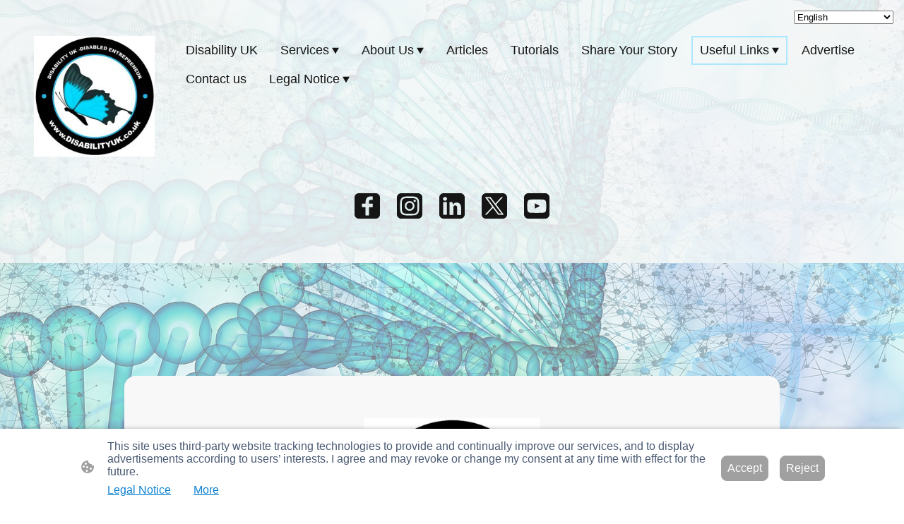

--- FILE ---
content_type: text/html; charset=UTF-8
request_url: https://www.disabilityuk.co.uk/useful-links/disability-uk-directory-of-online-doctors/
body_size: 29993
content:
<!DOCTYPE html PUBLIC "-//W3C//DTD XHTML 1.1//EN"
   "http://www.w3.org/TR/xhtml11/DTD/xhtml11.dtd">
<html lang="en-GB">
<head>
	<meta charset="UTF-8" />
	<meta name="viewport" content="width=device-width, initial-scale=1" />
	<link rel="profile" href="https://gmpg.org/xfn/11" />
	<title>Disability UK Directory Of Online Doctors</title>
<meta name='robots' content='max-image-preview:large' />
	<style>img:is([sizes="auto" i], [sizes^="auto," i]) { contain-intrinsic-size: 3000px 1500px }</style>
	<link rel="alternate" type="application/rss+xml" title=" &raquo; Feed" href="https://www.disabilityuk.co.uk/feed/" />
<link rel="alternate" type="application/rss+xml" title=" &raquo; Comments Feed" href="https://www.disabilityuk.co.uk/comments/feed/" />
<script type="text/javascript">
/* <![CDATA[ */
window._wpemojiSettings = {"baseUrl":"https:\/\/s.w.org\/images\/core\/emoji\/15.0.3\/72x72\/","ext":".png","svgUrl":"https:\/\/s.w.org\/images\/core\/emoji\/15.0.3\/svg\/","svgExt":".svg","source":{"concatemoji":"https:\/\/www.disabilityuk.co.uk\/wp-includes\/js\/wp-emoji-release.min.js?ver=6.7.2"}};
/*! This file is auto-generated */
!function(i,n){var o,s,e;function c(e){try{var t={supportTests:e,timestamp:(new Date).valueOf()};sessionStorage.setItem(o,JSON.stringify(t))}catch(e){}}function p(e,t,n){e.clearRect(0,0,e.canvas.width,e.canvas.height),e.fillText(t,0,0);var t=new Uint32Array(e.getImageData(0,0,e.canvas.width,e.canvas.height).data),r=(e.clearRect(0,0,e.canvas.width,e.canvas.height),e.fillText(n,0,0),new Uint32Array(e.getImageData(0,0,e.canvas.width,e.canvas.height).data));return t.every(function(e,t){return e===r[t]})}function u(e,t,n){switch(t){case"flag":return n(e,"\ud83c\udff3\ufe0f\u200d\u26a7\ufe0f","\ud83c\udff3\ufe0f\u200b\u26a7\ufe0f")?!1:!n(e,"\ud83c\uddfa\ud83c\uddf3","\ud83c\uddfa\u200b\ud83c\uddf3")&&!n(e,"\ud83c\udff4\udb40\udc67\udb40\udc62\udb40\udc65\udb40\udc6e\udb40\udc67\udb40\udc7f","\ud83c\udff4\u200b\udb40\udc67\u200b\udb40\udc62\u200b\udb40\udc65\u200b\udb40\udc6e\u200b\udb40\udc67\u200b\udb40\udc7f");case"emoji":return!n(e,"\ud83d\udc26\u200d\u2b1b","\ud83d\udc26\u200b\u2b1b")}return!1}function f(e,t,n){var r="undefined"!=typeof WorkerGlobalScope&&self instanceof WorkerGlobalScope?new OffscreenCanvas(300,150):i.createElement("canvas"),a=r.getContext("2d",{willReadFrequently:!0}),o=(a.textBaseline="top",a.font="600 32px Arial",{});return e.forEach(function(e){o[e]=t(a,e,n)}),o}function t(e){var t=i.createElement("script");t.src=e,t.defer=!0,i.head.appendChild(t)}"undefined"!=typeof Promise&&(o="wpEmojiSettingsSupports",s=["flag","emoji"],n.supports={everything:!0,everythingExceptFlag:!0},e=new Promise(function(e){i.addEventListener("DOMContentLoaded",e,{once:!0})}),new Promise(function(t){var n=function(){try{var e=JSON.parse(sessionStorage.getItem(o));if("object"==typeof e&&"number"==typeof e.timestamp&&(new Date).valueOf()<e.timestamp+604800&&"object"==typeof e.supportTests)return e.supportTests}catch(e){}return null}();if(!n){if("undefined"!=typeof Worker&&"undefined"!=typeof OffscreenCanvas&&"undefined"!=typeof URL&&URL.createObjectURL&&"undefined"!=typeof Blob)try{var e="postMessage("+f.toString()+"("+[JSON.stringify(s),u.toString(),p.toString()].join(",")+"));",r=new Blob([e],{type:"text/javascript"}),a=new Worker(URL.createObjectURL(r),{name:"wpTestEmojiSupports"});return void(a.onmessage=function(e){c(n=e.data),a.terminate(),t(n)})}catch(e){}c(n=f(s,u,p))}t(n)}).then(function(e){for(var t in e)n.supports[t]=e[t],n.supports.everything=n.supports.everything&&n.supports[t],"flag"!==t&&(n.supports.everythingExceptFlag=n.supports.everythingExceptFlag&&n.supports[t]);n.supports.everythingExceptFlag=n.supports.everythingExceptFlag&&!n.supports.flag,n.DOMReady=!1,n.readyCallback=function(){n.DOMReady=!0}}).then(function(){return e}).then(function(){var e;n.supports.everything||(n.readyCallback(),(e=n.source||{}).concatemoji?t(e.concatemoji):e.wpemoji&&e.twemoji&&(t(e.twemoji),t(e.wpemoji)))}))}((window,document),window._wpemojiSettings);
/* ]]> */
</script>
<style id='wp-emoji-styles-inline-css' type='text/css'>

	img.wp-smiley, img.emoji {
		display: inline !important;
		border: none !important;
		box-shadow: none !important;
		height: 1em !important;
		width: 1em !important;
		margin: 0 0.07em !important;
		vertical-align: -0.1em !important;
		background: none !important;
		padding: 0 !important;
	}
</style>
<link rel='stylesheet' id='wp-block-library-css' href='https://www.disabilityuk.co.uk/wp-content/plugins/gutenberg/build/block-library/style.css?ver=20.7.0' type='text/css' media='all' />
<style id='classic-theme-styles-inline-css' type='text/css'>
/*! This file is auto-generated */
.wp-block-button__link{color:#fff;background-color:#32373c;border-radius:9999px;box-shadow:none;text-decoration:none;padding:calc(.667em + 2px) calc(1.333em + 2px);font-size:1.125em}.wp-block-file__button{background:#32373c;color:#fff;text-decoration:none}
</style>
<link rel='stylesheet' id='go-x-post-editor-css' href='https://www.disabilityuk.co.uk/wp-content/plugins/go-x-post-editor/src/index-fe.css?ver=1768989564' type='text/css' media='all' />
<link rel='stylesheet' id='gox-style-0-css' href='https://www.disabilityuk.co.uk/wp-content/uploads/go-x/style.css?ver=1.0.6+f35f3a1c67' type='text/css' media='all' />
<style id='global-styles-inline-css' type='text/css'>
:root{--wp--preset--aspect-ratio--square: 1;--wp--preset--aspect-ratio--4-3: 4/3;--wp--preset--aspect-ratio--3-4: 3/4;--wp--preset--aspect-ratio--3-2: 3/2;--wp--preset--aspect-ratio--2-3: 2/3;--wp--preset--aspect-ratio--16-9: 16/9;--wp--preset--aspect-ratio--9-16: 9/16;--wp--preset--color--black: #000000;--wp--preset--color--cyan-bluish-gray: #abb8c3;--wp--preset--color--white: #ffffff;--wp--preset--color--pale-pink: #f78da7;--wp--preset--color--vivid-red: #cf2e2e;--wp--preset--color--luminous-vivid-orange: #ff6900;--wp--preset--color--luminous-vivid-amber: #fcb900;--wp--preset--color--light-green-cyan: #7bdcb5;--wp--preset--color--vivid-green-cyan: #00d084;--wp--preset--color--pale-cyan-blue: #8ed1fc;--wp--preset--color--vivid-cyan-blue: #0693e3;--wp--preset--color--vivid-purple: #9b51e0;--wp--preset--gradient--vivid-cyan-blue-to-vivid-purple: linear-gradient(135deg,rgba(6,147,227,1) 0%,rgb(155,81,224) 100%);--wp--preset--gradient--light-green-cyan-to-vivid-green-cyan: linear-gradient(135deg,rgb(122,220,180) 0%,rgb(0,208,130) 100%);--wp--preset--gradient--luminous-vivid-amber-to-luminous-vivid-orange: linear-gradient(135deg,rgba(252,185,0,1) 0%,rgba(255,105,0,1) 100%);--wp--preset--gradient--luminous-vivid-orange-to-vivid-red: linear-gradient(135deg,rgba(255,105,0,1) 0%,rgb(207,46,46) 100%);--wp--preset--gradient--very-light-gray-to-cyan-bluish-gray: linear-gradient(135deg,rgb(238,238,238) 0%,rgb(169,184,195) 100%);--wp--preset--gradient--cool-to-warm-spectrum: linear-gradient(135deg,rgb(74,234,220) 0%,rgb(151,120,209) 20%,rgb(207,42,186) 40%,rgb(238,44,130) 60%,rgb(251,105,98) 80%,rgb(254,248,76) 100%);--wp--preset--gradient--blush-light-purple: linear-gradient(135deg,rgb(255,206,236) 0%,rgb(152,150,240) 100%);--wp--preset--gradient--blush-bordeaux: linear-gradient(135deg,rgb(254,205,165) 0%,rgb(254,45,45) 50%,rgb(107,0,62) 100%);--wp--preset--gradient--luminous-dusk: linear-gradient(135deg,rgb(255,203,112) 0%,rgb(199,81,192) 50%,rgb(65,88,208) 100%);--wp--preset--gradient--pale-ocean: linear-gradient(135deg,rgb(255,245,203) 0%,rgb(182,227,212) 50%,rgb(51,167,181) 100%);--wp--preset--gradient--electric-grass: linear-gradient(135deg,rgb(202,248,128) 0%,rgb(113,206,126) 100%);--wp--preset--gradient--midnight: linear-gradient(135deg,rgb(2,3,129) 0%,rgb(40,116,252) 100%);--wp--preset--font-size--small: 13px;--wp--preset--font-size--medium: 20px;--wp--preset--font-size--large: 36px;--wp--preset--font-size--x-large: 42px;--wp--preset--spacing--20: 0.44rem;--wp--preset--spacing--30: 0.67rem;--wp--preset--spacing--40: 1rem;--wp--preset--spacing--50: 1.5rem;--wp--preset--spacing--60: 2.25rem;--wp--preset--spacing--70: 3.38rem;--wp--preset--spacing--80: 5.06rem;--wp--preset--shadow--natural: 6px 6px 9px rgba(0, 0, 0, 0.2);--wp--preset--shadow--deep: 12px 12px 50px rgba(0, 0, 0, 0.4);--wp--preset--shadow--sharp: 6px 6px 0px rgba(0, 0, 0, 0.2);--wp--preset--shadow--outlined: 6px 6px 0px -3px rgba(255, 255, 255, 1), 6px 6px rgba(0, 0, 0, 1);--wp--preset--shadow--crisp: 6px 6px 0px rgba(0, 0, 0, 1);}:where(.is-layout-flex){gap: 0.5em;}:where(.is-layout-grid){gap: 0.5em;}body .is-layout-flex{display: flex;}.is-layout-flex{flex-wrap: wrap;align-items: center;}.is-layout-flex > :is(*, div){margin: 0;}body .is-layout-grid{display: grid;}.is-layout-grid > :is(*, div){margin: 0;}:where(.wp-block-columns.is-layout-flex){gap: 2em;}:where(.wp-block-columns.is-layout-grid){gap: 2em;}:where(.wp-block-post-template.is-layout-flex){gap: 1.25em;}:where(.wp-block-post-template.is-layout-grid){gap: 1.25em;}.has-black-color{color: var(--wp--preset--color--black) !important;}.has-cyan-bluish-gray-color{color: var(--wp--preset--color--cyan-bluish-gray) !important;}.has-white-color{color: var(--wp--preset--color--white) !important;}.has-pale-pink-color{color: var(--wp--preset--color--pale-pink) !important;}.has-vivid-red-color{color: var(--wp--preset--color--vivid-red) !important;}.has-luminous-vivid-orange-color{color: var(--wp--preset--color--luminous-vivid-orange) !important;}.has-luminous-vivid-amber-color{color: var(--wp--preset--color--luminous-vivid-amber) !important;}.has-light-green-cyan-color{color: var(--wp--preset--color--light-green-cyan) !important;}.has-vivid-green-cyan-color{color: var(--wp--preset--color--vivid-green-cyan) !important;}.has-pale-cyan-blue-color{color: var(--wp--preset--color--pale-cyan-blue) !important;}.has-vivid-cyan-blue-color{color: var(--wp--preset--color--vivid-cyan-blue) !important;}.has-vivid-purple-color{color: var(--wp--preset--color--vivid-purple) !important;}.has-black-background-color{background-color: var(--wp--preset--color--black) !important;}.has-cyan-bluish-gray-background-color{background-color: var(--wp--preset--color--cyan-bluish-gray) !important;}.has-white-background-color{background-color: var(--wp--preset--color--white) !important;}.has-pale-pink-background-color{background-color: var(--wp--preset--color--pale-pink) !important;}.has-vivid-red-background-color{background-color: var(--wp--preset--color--vivid-red) !important;}.has-luminous-vivid-orange-background-color{background-color: var(--wp--preset--color--luminous-vivid-orange) !important;}.has-luminous-vivid-amber-background-color{background-color: var(--wp--preset--color--luminous-vivid-amber) !important;}.has-light-green-cyan-background-color{background-color: var(--wp--preset--color--light-green-cyan) !important;}.has-vivid-green-cyan-background-color{background-color: var(--wp--preset--color--vivid-green-cyan) !important;}.has-pale-cyan-blue-background-color{background-color: var(--wp--preset--color--pale-cyan-blue) !important;}.has-vivid-cyan-blue-background-color{background-color: var(--wp--preset--color--vivid-cyan-blue) !important;}.has-vivid-purple-background-color{background-color: var(--wp--preset--color--vivid-purple) !important;}.has-black-border-color{border-color: var(--wp--preset--color--black) !important;}.has-cyan-bluish-gray-border-color{border-color: var(--wp--preset--color--cyan-bluish-gray) !important;}.has-white-border-color{border-color: var(--wp--preset--color--white) !important;}.has-pale-pink-border-color{border-color: var(--wp--preset--color--pale-pink) !important;}.has-vivid-red-border-color{border-color: var(--wp--preset--color--vivid-red) !important;}.has-luminous-vivid-orange-border-color{border-color: var(--wp--preset--color--luminous-vivid-orange) !important;}.has-luminous-vivid-amber-border-color{border-color: var(--wp--preset--color--luminous-vivid-amber) !important;}.has-light-green-cyan-border-color{border-color: var(--wp--preset--color--light-green-cyan) !important;}.has-vivid-green-cyan-border-color{border-color: var(--wp--preset--color--vivid-green-cyan) !important;}.has-pale-cyan-blue-border-color{border-color: var(--wp--preset--color--pale-cyan-blue) !important;}.has-vivid-cyan-blue-border-color{border-color: var(--wp--preset--color--vivid-cyan-blue) !important;}.has-vivid-purple-border-color{border-color: var(--wp--preset--color--vivid-purple) !important;}.has-vivid-cyan-blue-to-vivid-purple-gradient-background{background: var(--wp--preset--gradient--vivid-cyan-blue-to-vivid-purple) !important;}.has-light-green-cyan-to-vivid-green-cyan-gradient-background{background: var(--wp--preset--gradient--light-green-cyan-to-vivid-green-cyan) !important;}.has-luminous-vivid-amber-to-luminous-vivid-orange-gradient-background{background: var(--wp--preset--gradient--luminous-vivid-amber-to-luminous-vivid-orange) !important;}.has-luminous-vivid-orange-to-vivid-red-gradient-background{background: var(--wp--preset--gradient--luminous-vivid-orange-to-vivid-red) !important;}.has-very-light-gray-to-cyan-bluish-gray-gradient-background{background: var(--wp--preset--gradient--very-light-gray-to-cyan-bluish-gray) !important;}.has-cool-to-warm-spectrum-gradient-background{background: var(--wp--preset--gradient--cool-to-warm-spectrum) !important;}.has-blush-light-purple-gradient-background{background: var(--wp--preset--gradient--blush-light-purple) !important;}.has-blush-bordeaux-gradient-background{background: var(--wp--preset--gradient--blush-bordeaux) !important;}.has-luminous-dusk-gradient-background{background: var(--wp--preset--gradient--luminous-dusk) !important;}.has-pale-ocean-gradient-background{background: var(--wp--preset--gradient--pale-ocean) !important;}.has-electric-grass-gradient-background{background: var(--wp--preset--gradient--electric-grass) !important;}.has-midnight-gradient-background{background: var(--wp--preset--gradient--midnight) !important;}.has-small-font-size{font-size: var(--wp--preset--font-size--small) !important;}.has-medium-font-size{font-size: var(--wp--preset--font-size--medium) !important;}.has-large-font-size{font-size: var(--wp--preset--font-size--large) !important;}.has-x-large-font-size{font-size: var(--wp--preset--font-size--x-large) !important;}
:where(.wp-block-columns.is-layout-flex){gap: 2em;}:where(.wp-block-columns.is-layout-grid){gap: 2em;}
:root :where(.wp-block-pullquote){font-size: 1.5em;line-height: 1.6;}
:where(.wp-block-post-template.is-layout-flex){gap: 1.25em;}:where(.wp-block-post-template.is-layout-grid){gap: 1.25em;}
</style>
<script type="text/javascript" src="https://www.disabilityuk.co.uk/wp-content/plugins/gutenberg/build/hooks/index.min.js?ver=84e753e2b66eb7028d38" id="wp-hooks-js"></script>
<script type="text/javascript" src="https://www.disabilityuk.co.uk/wp-content/plugins/gutenberg/build/i18n/index.min.js?ver=bd5a2533e717a1043151" id="wp-i18n-js"></script>
<script type="text/javascript" id="wp-i18n-js-after">
/* <![CDATA[ */
wp.i18n.setLocaleData( { 'text direction\u0004ltr': [ 'ltr' ] } );
/* ]]> */
</script>
<link rel="https://api.w.org/" href="https://www.disabilityuk.co.uk/wp-json/" /><link rel="alternate" title="JSON" type="application/json" href="https://www.disabilityuk.co.uk/wp-json/wp/v2/pages/5729" /><link rel="EditURI" type="application/rsd+xml" title="RSD" href="https://www.disabilityuk.co.uk/xmlrpc.php?rsd" />
<meta name="generator" content="MyWebsite NOW" />
<link rel="canonical" href="https://www.disabilityuk.co.uk/useful-links/disability-uk-directory-of-online-doctors/" />
<link rel='shortlink' href='https://www.disabilityuk.co.uk/?p=5729' />
<link rel="alternate" title="oEmbed (JSON)" type="application/json+oembed" href="https://www.disabilityuk.co.uk/wp-json/oembed/1.0/embed?url=https%3A%2F%2Fwww.disabilityuk.co.uk%2Fuseful-links%2Fdisability-uk-directory-of-online-doctors%2F" />
<link rel="alternate" title="oEmbed (XML)" type="text/xml+oembed" href="https://www.disabilityuk.co.uk/wp-json/oembed/1.0/embed?url=https%3A%2F%2Fwww.disabilityuk.co.uk%2Fuseful-links%2Fdisability-uk-directory-of-online-doctors%2F&#038;format=xml" />
				<script>
					window.goxwpDeployment=true;
				</script>
	<script type="application/ld+json">
                    {"@context":"https://schema.org","@type":"LocalBusiness","logo":"/-_-/resources/images/files/23765e24-2a26-4b7b-aace-044fa469862e/dff6c00a-e61f-40ff-822f-76e51304b04f?o=rs:fill:750:750:1:1/g:sm/","url":"https://disabilityuk.co.uk","name":"Disability UK","sameAs":["","","","","","",""]}
                </script><!-- Google tag (gtag.js) -->
<script async src="https://www.googletagmanager.com/gtag/js?id=G-50GLZX1RWD"></script>
<script>
  window.dataLayer = window.dataLayer || [];
  function gtag(){dataLayer.push(arguments);}
  gtag('js', new Date());
  gtag('config', 'G-50GLZX1RWD');
</script><meta  name="description" content="Disability UK Directory Of Online Doctors"/><link rel="shortcut icon" href="/wp-content/uploads/go-x/u/ab300e67-e973-46e8-837e-fc089c55c90a/w16,h16,rtfit,bg,el1,ex1,fico/image.ico?v=1749641595192" type="image/x-icon" /><link rel="icon" href="/wp-content/uploads/go-x/u/ab300e67-e973-46e8-837e-fc089c55c90a/w16,h16,rtfit,bg,el1,ex1,fico/image.ico?v=1749641595192" type="image/x-icon" /><link rel="apple-touch-icon" sizes="180x180" href="/wp-content/uploads/go-x/u/ab300e67-e973-46e8-837e-fc089c55c90a/w180,h180,rtfit,bgdde1e5,el1,ex1,fpng/image.png?v=1749641595192" type="image/png" /><link rel="icon" type="image/png" sizes="32x32" href="/wp-content/uploads/go-x/u/ab300e67-e973-46e8-837e-fc089c55c90a/w32,h32,rtfit,bg,el1,ex1,fpng/image.png?v=1749641595192" type="image/png" /><link rel="icon" type="image/png" sizes="192x192" href="/wp-content/uploads/go-x/u/ab300e67-e973-46e8-837e-fc089c55c90a/w192,h192,rtfit,bg,el1,ex1,fpng/image.png?v=1749641595192" type="image/png" /><link rel="icon" type="image/png" sizes="16x16" href="/wp-content/uploads/go-x/u/ab300e67-e973-46e8-837e-fc089c55c90a/w16,h16,rtfit,bg,el1,ex1,fpng/image.png?v=1749641595192" type="image/png" />		<style type="text/css" id="wp-custom-css">
			@font-face{src:url(/wp-content/themes/gox/public/fonts/Merriweather-latin_latin-ext-regular.eot);src:local("Merriweather Regular"),local("Merriweather-Regular");src:url(/wp-content/themes/gox/public/fonts/Merriweather-latin_latin-ext-regular.eot?#iefix) format("embedded-opentype");src:url(/wp-content/themes/gox/public/fonts/Merriweather-latin_latin-ext-regular.woff2) format("woff2");src:url(/wp-content/themes/gox/public/fonts/Merriweather-latin_latin-ext-regular.woff) format("woff");src:url(/wp-content/themes/gox/public/fonts/Merriweather-latin_latin-ext-regular.ttf) format("truetype");src:url(/wp-content/themes/gox/public/fonts/Merriweather-latin_latin-ext-regular.svg#Merriweather) format("svg");font-family:Merriweather;font-style:normal;font-weight:400;src:url(/wp-content/themes/gox/public/fonts/Merriweather-latin_latin-ext-regular.woff) format("woff")}@font-face{src:url(/wp-content/themes/gox/public/fonts/Merriweather-latin_latin-ext-italic.eot);src:local("Merriweather Italic"),local("Merriweather-Italic");src:url(/wp-content/themes/gox/public/fonts/Merriweather-latin_latin-ext-italic.eot?#iefix) format("embedded-opentype");src:url(/wp-content/themes/gox/public/fonts/Merriweather-latin_latin-ext-italic.woff2) format("woff2");src:url(/wp-content/themes/gox/public/fonts/Merriweather-latin_latin-ext-italic.woff) format("woff");src:url(/wp-content/themes/gox/public/fonts/Merriweather-latin_latin-ext-italic.ttf) format("truetype");src:url(/wp-content/themes/gox/public/fonts/Merriweather-latin_latin-ext-italic.svg#Merriweather) format("svg");font-family:Merriweather;font-style:italic;font-weight:400;src:url(/wp-content/themes/gox/public/fonts/Merriweather-latin_latin-ext-italic.woff) format("woff")}@font-face{src:url(/wp-content/themes/gox/public/fonts/Merriweather-latin_latin-ext-700.eot);src:local("Merriweather Bold"),local("Merriweather-Bold");src:url(/wp-content/themes/gox/public/fonts/Merriweather-latin_latin-ext-700.eot?#iefix) format("embedded-opentype");src:url(/wp-content/themes/gox/public/fonts/Merriweather-latin_latin-ext-700.woff2) format("woff2");src:url(/wp-content/themes/gox/public/fonts/Merriweather-latin_latin-ext-700.woff) format("woff");src:url(/wp-content/themes/gox/public/fonts/Merriweather-latin_latin-ext-700.ttf) format("truetype");src:url(/wp-content/themes/gox/public/fonts/Merriweather-latin_latin-ext-700.svg#Merriweather) format("svg");font-family:Merriweather;font-style:normal;font-weight:700;src:url(/wp-content/themes/gox/public/fonts/Merriweather-latin_latin-ext-700.woff) format("woff")}@font-face{src:url(/wp-content/themes/gox/public/fonts/Merriweather-latin_latin-ext-700italic.eot);src:local("Merriweather BoldItalic"),local("Merriweather-BoldItalic");src:url(/wp-content/themes/gox/public/fonts/Merriweather-latin_latin-ext-700italic.eot?#iefix) format("embedded-opentype");src:url(/wp-content/themes/gox/public/fonts/Merriweather-latin_latin-ext-700italic.woff2) format("woff2");src:url(/wp-content/themes/gox/public/fonts/Merriweather-latin_latin-ext-700italic.woff) format("woff");src:url(/wp-content/themes/gox/public/fonts/Merriweather-latin_latin-ext-700italic.ttf) format("truetype");src:url(/wp-content/themes/gox/public/fonts/Merriweather-latin_latin-ext-700italic.svg#Merriweather) format("svg");font-family:Merriweather;font-style:italic;font-weight:700;src:url(/wp-content/themes/gox/public/fonts/Merriweather-latin_latin-ext-700italic.woff) format("woff")}.theming-theme-accent1-sticky{color:#3673b9!important}.theming-theme-accent2-sticky{color:#3d76a0!important}.theming-theme-accent3-sticky{color:#527688!important}.theming-theme-light-sticky{color:#717171!important}.theming-theme-dark-sticky{color:#151515!important}.theming-basic-Grey-sticky{color:#717171!important}.theming-basic-Red-sticky{color:#e0110c!important}.theming-basic-Orange-sticky{color:#b65503!important}.theming-basic-Yellow-sticky{color:#8a6e00!important}.theming-basic-Green-sticky{color:#228212!important}.theming-basic-Cyan-sticky{color:#007c94!important}.theming-basic-Blue-sticky{color:#1414c9!important}.theming-basic-Purple-sticky{color:#941196!important}@font-face{src:url(/wp-content/themes/gox/public/fonts/Oswald-latin_latin-ext-regular.eot);src:local("Oswald Regular"),local("Oswald-Regular");src:url(/wp-content/themes/gox/public/fonts/Oswald-latin_latin-ext-regular.eot?#iefix) format("embedded-opentype");src:url(/wp-content/themes/gox/public/fonts/Oswald-latin_latin-ext-regular.woff2) format("woff2");src:url(/wp-content/themes/gox/public/fonts/Oswald-latin_latin-ext-regular.woff) format("woff");src:url(/wp-content/themes/gox/public/fonts/Oswald-latin_latin-ext-regular.ttf) format("truetype");src:url(/wp-content/themes/gox/public/fonts/Oswald-latin_latin-ext-regular.svg#Oswald) format("svg");font-family:Oswald;font-style:normal;font-weight:400;src:url(/wp-content/themes/gox/public/fonts/Oswald-latin_latin-ext-regular.woff) format("woff")}@font-face{src:url(/wp-content/themes/gox/public/fonts/Oswald-latin_latin-ext-500.eot);src:local("Oswald Medium"),local("Oswald-Medium");src:url(/wp-content/themes/gox/public/fonts/Oswald-latin_latin-ext-500.eot?#iefix) format("embedded-opentype");src:url(/wp-content/themes/gox/public/fonts/Oswald-latin_latin-ext-500.woff2) format("woff2");src:url(/wp-content/themes/gox/public/fonts/Oswald-latin_latin-ext-500.woff) format("woff");src:url(/wp-content/themes/gox/public/fonts/Oswald-latin_latin-ext-500.ttf) format("truetype");src:url(/wp-content/themes/gox/public/fonts/Oswald-latin_latin-ext-500.svg#Oswald) format("svg");font-family:Oswald;font-style:normal;font-weight:500;src:url(/wp-content/themes/gox/public/fonts/Oswald-latin_latin-ext-500.woff) format("woff")}@font-face{src:url(/wp-content/themes/gox/public/fonts/Oswald-latin_latin-ext-700.eot);src:local("Oswald Bold"),local("Oswald-Bold");src:url(/wp-content/themes/gox/public/fonts/Oswald-latin_latin-ext-700.eot?#iefix) format("embedded-opentype");src:url(/wp-content/themes/gox/public/fonts/Oswald-latin_latin-ext-700.woff2) format("woff2");src:url(/wp-content/themes/gox/public/fonts/Oswald-latin_latin-ext-700.woff) format("woff");src:url(/wp-content/themes/gox/public/fonts/Oswald-latin_latin-ext-700.ttf) format("truetype");src:url(/wp-content/themes/gox/public/fonts/Oswald-latin_latin-ext-700.svg#Oswald) format("svg");font-family:Oswald;font-style:normal;font-weight:700;src:url(/wp-content/themes/gox/public/fonts/Oswald-latin_latin-ext-700.woff) format("woff")}.logo-262331a4-fde9-42d3-b8ae-2b2ffdeda0fd .theming-theme-accent1{color:#3673b9!important}.logo-262331a4-fde9-42d3-b8ae-2b2ffdeda0fd .theming-theme-accent2{color:#3d76a0!important}.logo-262331a4-fde9-42d3-b8ae-2b2ffdeda0fd .theming-theme-accent3{color:#527688!important}.logo-262331a4-fde9-42d3-b8ae-2b2ffdeda0fd .theming-theme-light{color:#717171!important}.logo-262331a4-fde9-42d3-b8ae-2b2ffdeda0fd .theming-theme-dark{color:#151515!important}.logo-262331a4-fde9-42d3-b8ae-2b2ffdeda0fd .theming-basic-Grey{color:#717171!important}.logo-262331a4-fde9-42d3-b8ae-2b2ffdeda0fd .theming-basic-Red{color:#e0110c!important}.logo-262331a4-fde9-42d3-b8ae-2b2ffdeda0fd .theming-basic-Orange{color:#b65503!important}.logo-262331a4-fde9-42d3-b8ae-2b2ffdeda0fd .theming-basic-Yellow{color:#8a6e00!important}.logo-262331a4-fde9-42d3-b8ae-2b2ffdeda0fd .theming-basic-Green{color:#228212!important}.logo-262331a4-fde9-42d3-b8ae-2b2ffdeda0fd .theming-basic-Cyan{color:#007c94!important}.logo-262331a4-fde9-42d3-b8ae-2b2ffdeda0fd .theming-basic-Blue{color:#1414c9!important}.logo-262331a4-fde9-42d3-b8ae-2b2ffdeda0fd .theming-basic-Purple{color:#941196!important}@media (min-width:0px) and (max-width:767.95px){.module-container-7c0c6b6b-56d2-4953-8b1a-ec88fce95795{display:none!important}}@media (min-width:768px) and (max-width:1023.95px){.module-container-7c0c6b6b-56d2-4953-8b1a-ec88fce95795{display:none!important}}.heading-module-1e7cb834-3b82-475c-8636-69d4e9d10df1 .theming-theme-accent1{color:#3673b9!important}.heading-module-1e7cb834-3b82-475c-8636-69d4e9d10df1 .theming-theme-accent2{color:#3d76a0!important}.heading-module-1e7cb834-3b82-475c-8636-69d4e9d10df1 .theming-theme-accent3{color:#527688!important}.heading-module-1e7cb834-3b82-475c-8636-69d4e9d10df1 .theming-theme-light{color:#717171!important}.heading-module-1e7cb834-3b82-475c-8636-69d4e9d10df1 .theming-theme-dark{color:#151515!important}.heading-module-1e7cb834-3b82-475c-8636-69d4e9d10df1 .theming-basic-Grey{color:#717171!important}.heading-module-1e7cb834-3b82-475c-8636-69d4e9d10df1 .theming-basic-Red{color:#e0110c!important}.heading-module-1e7cb834-3b82-475c-8636-69d4e9d10df1 .theming-basic-Orange{color:#b65503!important}.heading-module-1e7cb834-3b82-475c-8636-69d4e9d10df1 .theming-basic-Yellow{color:#8a6e00!important}.heading-module-1e7cb834-3b82-475c-8636-69d4e9d10df1 .theming-basic-Green{color:#228212!important}.heading-module-1e7cb834-3b82-475c-8636-69d4e9d10df1 .theming-basic-Cyan{color:#007c94!important}.heading-module-1e7cb834-3b82-475c-8636-69d4e9d10df1 .theming-basic-Blue{color:#1414c9!important}.heading-module-1e7cb834-3b82-475c-8636-69d4e9d10df1 .theming-basic-Purple{color:#941196!important}.heading-module-a060c596-74c6-473c-af89-106812d3ebcd .theming-theme-accent1{color:#3673b9!important}.heading-module-a060c596-74c6-473c-af89-106812d3ebcd .theming-theme-accent2{color:#3d76a0!important}.heading-module-a060c596-74c6-473c-af89-106812d3ebcd .theming-theme-accent3{color:#527688!important}.heading-module-a060c596-74c6-473c-af89-106812d3ebcd .theming-theme-light{color:#717171!important}.heading-module-a060c596-74c6-473c-af89-106812d3ebcd .theming-theme-dark{color:#151515!important}.heading-module-a060c596-74c6-473c-af89-106812d3ebcd .theming-basic-Grey{color:#717171!important}.heading-module-a060c596-74c6-473c-af89-106812d3ebcd .theming-basic-Red{color:#e0110c!important}.heading-module-a060c596-74c6-473c-af89-106812d3ebcd .theming-basic-Orange{color:#b65503!important}.heading-module-a060c596-74c6-473c-af89-106812d3ebcd .theming-basic-Yellow{color:#8a6e00!important}.heading-module-a060c596-74c6-473c-af89-106812d3ebcd .theming-basic-Green{color:#228212!important}.heading-module-a060c596-74c6-473c-af89-106812d3ebcd .theming-basic-Cyan{color:#007c94!important}.heading-module-a060c596-74c6-473c-af89-106812d3ebcd .theming-basic-Blue{color:#1414c9!important}.heading-module-a060c596-74c6-473c-af89-106812d3ebcd .theming-basic-Purple{color:#941196!important}.text-d1d020b6-20fa-4dfc-b76a-d4cb72558d61 .theming-theme-accent1{color:#3673b9!important}.text-d1d020b6-20fa-4dfc-b76a-d4cb72558d61 .theming-theme-accent2{color:#3d76a0!important}.text-d1d020b6-20fa-4dfc-b76a-d4cb72558d61 .theming-theme-accent3{color:#527688!important}.text-d1d020b6-20fa-4dfc-b76a-d4cb72558d61 .theming-theme-light{color:#717171!important}.text-d1d020b6-20fa-4dfc-b76a-d4cb72558d61 .theming-theme-dark{color:#151515!important}.text-d1d020b6-20fa-4dfc-b76a-d4cb72558d61 .theming-basic-Grey{color:#717171!important}.text-d1d020b6-20fa-4dfc-b76a-d4cb72558d61 .theming-basic-Red{color:#e0110c!important}.text-d1d020b6-20fa-4dfc-b76a-d4cb72558d61 .theming-basic-Orange{color:#b65503!important}.text-d1d020b6-20fa-4dfc-b76a-d4cb72558d61 .theming-basic-Yellow{color:#8a6e00!important}.text-d1d020b6-20fa-4dfc-b76a-d4cb72558d61 .theming-basic-Green{color:#228212!important}.text-d1d020b6-20fa-4dfc-b76a-d4cb72558d61 .theming-basic-Cyan{color:#007c94!important}.text-d1d020b6-20fa-4dfc-b76a-d4cb72558d61 .theming-basic-Blue{color:#1414c9!important}.text-d1d020b6-20fa-4dfc-b76a-d4cb72558d61 .theming-basic-Purple{color:#941196!important}@media (min-width:0px) and (max-width:767.95px){.grid-column-3ea9878d-793e-4007-aa0f-29b021780554{padding-bottom:96px!important}}@media (min-width:768px) and (max-width:1023.95px){.grid-column-3ea9878d-793e-4007-aa0f-29b021780554{padding-bottom:96px!important}}@media (min-width:0px) and (max-width:767.95px){.module-container-b27246fc-50ef-446a-b451-2a04c1abcdbe{padding-left:32px!important;padding-right:32px!important}}@media (min-width:768px) and (max-width:1023.95px){.module-container-b27246fc-50ef-446a-b451-2a04c1abcdbe{padding-left:32px!important;padding-right:32px!important}}@media (min-width:0px) and (max-width:767.95px){.module-container-e4b0ce9e-bcba-4395-a4fe-cf8a3f16f1ff{padding-left:32px!important;padding-right:32px!important}}@media (min-width:768px) and (max-width:1023.95px){.module-container-e4b0ce9e-bcba-4395-a4fe-cf8a3f16f1ff{padding-left:32px!important;padding-right:32px!important}}.text-e4b0ce9e-bcba-4395-a4fe-cf8a3f16f1ff .theming-theme-accent1{color:#6fa3ef!important}.text-e4b0ce9e-bcba-4395-a4fe-cf8a3f16f1ff .theming-theme-accent2{color:#a3cbf2!important}.text-e4b0ce9e-bcba-4395-a4fe-cf8a3f16f1ff .theming-theme-accent3{color:#d3e6f2!important}.text-e4b0ce9e-bcba-4395-a4fe-cf8a3f16f1ff .theming-theme-light{color:#f8f8f8!important}.text-e4b0ce9e-bcba-4395-a4fe-cf8a3f16f1ff .theming-theme-dark{color:grey!important}.text-e4b0ce9e-bcba-4395-a4fe-cf8a3f16f1ff .theming-basic-Grey{color:grey!important}.text-e4b0ce9e-bcba-4395-a4fe-cf8a3f16f1ff .theming-basic-Red{color:#fd1a16!important}.text-e4b0ce9e-bcba-4395-a4fe-cf8a3f16f1ff .theming-basic-Orange{color:#e96f05!important}.text-e4b0ce9e-bcba-4395-a4fe-cf8a3f16f1ff .theming-basic-Yellow{color:#f2c200!important}.text-e4b0ce9e-bcba-4395-a4fe-cf8a3f16f1ff .theming-basic-Green{color:#279416!important}.text-e4b0ce9e-bcba-4395-a4fe-cf8a3f16f1ff .theming-basic-Cyan{color:#00bbde!important}.text-e4b0ce9e-bcba-4395-a4fe-cf8a3f16f1ff .theming-basic-Blue{color:#7070f8!important}.text-e4b0ce9e-bcba-4395-a4fe-cf8a3f16f1ff .theming-basic-Purple{color:#dd1fe0!important}:root{--theme-bodyBackground-color:#f8f8f8;--theme-bodyText-color:#151515;--theme-h1-color:#D3E6F2;--theme-h2-color:#D3E6F2;--theme-h3-color:#D3E6F2;--theme-h4-color:#D3E6F2;--theme-h5-color:#151515;--theme-h6-color:#151515;--theme-link-color:#D3E6F2;--theme-button-color:#6FA3EF;--theme-navigationActive-color:#A3CBF2;--theme-heading-font-sizes-large-h1-size:45px;--theme-heading-font-sizes-large-h2-size:37px;--theme-heading-font-sizes-large-h3-size:31px;--theme-heading-font-sizes-large-h4-size:26px;--theme-heading-font-sizes-large-h5-size:22px;--theme-heading-font-sizes-large-h6-size:18px;--theme-heading-font-sizes-small-h1-size:35px;--theme-heading-font-sizes-small-h2-size:29px;--theme-heading-font-sizes-small-h3-size:24px;--theme-heading-font-sizes-small-h4-size:20px;--theme-heading-font-sizes-small-h5-size:16px;--theme-heading-font-sizes-small-h6-size:14px;--theme-heading-font-sizes-medium-h1-size:40px;--theme-heading-font-sizes-medium-h2-size:33px;--theme-heading-font-sizes-medium-h3-size:28px;--theme-heading-font-sizes-medium-h4-size:23px;--theme-heading-font-sizes-medium-h5-size:19px;--theme-heading-font-sizes-medium-h6-size:16px;--theme-heading-font-family:Merriweather;--theme-body-font-sizes-large-body-size:18px;--theme-body-font-sizes-large-button-size:18px;--theme-body-font-sizes-small-body-size:14px;--theme-body-font-sizes-small-button-size:14px;--theme-body-font-sizes-medium-body-size:16px;--theme-body-font-sizes-medium-button-size:16px;--theme-body-font-family:Arial}		</style>
		</head>
<body class="page-template-default page page-id-5729 page-child parent-pageid-5691 no-sidebar">
	<!-- #root -->
<div id="root">
<!-- wp:go-x/page {"classes":"page-root","styles":{"u002du002dpage-background-color":"#f8f8f8","u002du002dpage-color":"#151515","u002du002dtheme-fonts-pair-body-sizes-large-body-size":"18px","u002du002dtheme-fonts-pair-body-sizes-large-button-size":"18px","u002du002dtheme-fonts-pair-body-sizes-small-body-size":"14px","u002du002dtheme-fonts-pair-body-sizes-small-button-size":"14px","u002du002dtheme-fonts-pair-body-sizes-medium-body-size":"16px","u002du002dtheme-fonts-pair-body-sizes-medium-button-size":"16px","u002du002dtheme-fonts-pair-body-family":"Arial","u002du002dtheme-fonts-pair-heading-sizes-large-h1-size":"45px","u002du002dtheme-fonts-pair-heading-sizes-large-h2-size":"37px","u002du002dtheme-fonts-pair-heading-sizes-large-h3-size":"31px","u002du002dtheme-fonts-pair-heading-sizes-large-h4-size":"26px","u002du002dtheme-fonts-pair-heading-sizes-large-h5-size":"22px","u002du002dtheme-fonts-pair-heading-sizes-large-h6-size":"18px","u002du002dtheme-fonts-pair-heading-sizes-small-h1-size":"35px","u002du002dtheme-fonts-pair-heading-sizes-small-h2-size":"29px","u002du002dtheme-fonts-pair-heading-sizes-small-h3-size":"24px","u002du002dtheme-fonts-pair-heading-sizes-small-h4-size":"20px","u002du002dtheme-fonts-pair-heading-sizes-small-h5-size":"16px","u002du002dtheme-fonts-pair-heading-sizes-small-h6-size":"14px","u002du002dtheme-fonts-pair-heading-sizes-medium-h1-size":"40px","u002du002dtheme-fonts-pair-heading-sizes-medium-h2-size":"33px","u002du002dtheme-fonts-pair-heading-sizes-medium-h3-size":"28px","u002du002dtheme-fonts-pair-heading-sizes-medium-h4-size":"23px","u002du002dtheme-fonts-pair-heading-sizes-medium-h5-size":"19px","u002du002dtheme-fonts-pair-heading-sizes-medium-h6-size":"16px","u002du002dtheme-fonts-pair-heading-family":"Merriweather","u002du002dtheme-fonts-sizeType":"medium","u002du002dtheme-fonts-availablePairs-0-body-sizes-large-body-size":"18px","u002du002dtheme-fonts-availablePairs-0-body-sizes-large-button-size":"18px","u002du002dtheme-fonts-availablePairs-0-body-sizes-small-body-size":"14px","u002du002dtheme-fonts-availablePairs-0-body-sizes-small-button-size":"14px","u002du002dtheme-fonts-availablePairs-0-body-sizes-medium-body-size":"16px","u002du002dtheme-fonts-availablePairs-0-body-sizes-medium-button-size":"16px","u002du002dtheme-fonts-availablePairs-0-body-family":"Roboto","u002du002dtheme-fonts-availablePairs-0-heading-sizes-large-h1-size":"45px","u002du002dtheme-fonts-availablePairs-0-heading-sizes-large-h2-size":"37px","u002du002dtheme-fonts-availablePairs-0-heading-sizes-large-h3-size":"31px","u002du002dtheme-fonts-availablePairs-0-heading-sizes-large-h4-size":"26px","u002du002dtheme-fonts-availablePairs-0-heading-sizes-large-h5-size":"22px","u002du002dtheme-fonts-availablePairs-0-heading-sizes-large-h6-size":"18px","u002du002dtheme-fonts-availablePairs-0-heading-sizes-small-h1-size":"35px","u002du002dtheme-fonts-availablePairs-0-heading-sizes-small-h2-size":"29px","u002du002dtheme-fonts-availablePairs-0-heading-sizes-small-h3-size":"24px","u002du002dtheme-fonts-availablePairs-0-heading-sizes-small-h4-size":"20px","u002du002dtheme-fonts-availablePairs-0-heading-sizes-small-h5-size":"16px","u002du002dtheme-fonts-availablePairs-0-heading-sizes-small-h6-size":"14px","u002du002dtheme-fonts-availablePairs-0-heading-sizes-medium-h1-size":"40px","u002du002dtheme-fonts-availablePairs-0-heading-sizes-medium-h2-size":"33px","u002du002dtheme-fonts-availablePairs-0-heading-sizes-medium-h3-size":"28px","u002du002dtheme-fonts-availablePairs-0-heading-sizes-medium-h4-size":"23px","u002du002dtheme-fonts-availablePairs-0-heading-sizes-medium-h5-size":"19px","u002du002dtheme-fonts-availablePairs-0-heading-sizes-medium-h6-size":"16px","u002du002dtheme-fonts-availablePairs-0-heading-family":"Arial","u002du002dtheme-fonts-availablePairs-1-body-sizes-large-body-size":"18px","u002du002dtheme-fonts-availablePairs-1-body-sizes-large-button-size":"18px","u002du002dtheme-fonts-availablePairs-1-body-sizes-small-body-size":"14px","u002du002dtheme-fonts-availablePairs-1-body-sizes-small-button-size":"14px","u002du002dtheme-fonts-availablePairs-1-body-sizes-medium-body-size":"16px","u002du002dtheme-fonts-availablePairs-1-body-sizes-medium-button-size":"16px","u002du002dtheme-fonts-availablePairs-1-body-family":"SourceSerifPro","u002du002dtheme-fonts-availablePairs-1-heading-sizes-large-h1-size":"45px","u002du002dtheme-fonts-availablePairs-1-heading-sizes-large-h2-size":"37px","u002du002dtheme-fonts-availablePairs-1-heading-sizes-large-h3-size":"31px","u002du002dtheme-fonts-availablePairs-1-heading-sizes-large-h4-size":"26px","u002du002dtheme-fonts-availablePairs-1-heading-sizes-large-h5-size":"22px","u002du002dtheme-fonts-availablePairs-1-heading-sizes-large-h6-size":"18px","u002du002dtheme-fonts-availablePairs-1-heading-sizes-small-h1-size":"35px","u002du002dtheme-fonts-availablePairs-1-heading-sizes-small-h2-size":"29px","u002du002dtheme-fonts-availablePairs-1-heading-sizes-small-h3-size":"24px","u002du002dtheme-fonts-availablePairs-1-heading-sizes-small-h4-size":"20px","u002du002dtheme-fonts-availablePairs-1-heading-sizes-small-h5-size":"16px","u002du002dtheme-fonts-availablePairs-1-heading-sizes-small-h6-size":"14px","u002du002dtheme-fonts-availablePairs-1-heading-sizes-medium-h1-size":"40px","u002du002dtheme-fonts-availablePairs-1-heading-sizes-medium-h2-size":"33px","u002du002dtheme-fonts-availablePairs-1-heading-sizes-medium-h3-size":"28px","u002du002dtheme-fonts-availablePairs-1-heading-sizes-medium-h4-size":"23px","u002du002dtheme-fonts-availablePairs-1-heading-sizes-medium-h5-size":"19px","u002du002dtheme-fonts-availablePairs-1-heading-sizes-medium-h6-size":"16px","u002du002dtheme-fonts-availablePairs-1-heading-family":"BalooChettan","u002du002dtheme-fonts-availablePairs-2-body-sizes-large-body-size":"18px","u002du002dtheme-fonts-availablePairs-2-body-sizes-large-button-size":"18px","u002du002dtheme-fonts-availablePairs-2-body-sizes-small-body-size":"14px","u002du002dtheme-fonts-availablePairs-2-body-sizes-small-button-size":"14px","u002du002dtheme-fonts-availablePairs-2-body-sizes-medium-body-size":"16px","u002du002dtheme-fonts-availablePairs-2-body-sizes-medium-button-size":"16px","u002du002dtheme-fonts-availablePairs-2-body-family":"Arial","u002du002dtheme-fonts-availablePairs-2-heading-sizes-large-h1-size":"45px","u002du002dtheme-fonts-availablePairs-2-heading-sizes-large-h2-size":"37px","u002du002dtheme-fonts-availablePairs-2-heading-sizes-large-h3-size":"31px","u002du002dtheme-fonts-availablePairs-2-heading-sizes-large-h4-size":"26px","u002du002dtheme-fonts-availablePairs-2-heading-sizes-large-h5-size":"22px","u002du002dtheme-fonts-availablePairs-2-heading-sizes-large-h6-size":"18px","u002du002dtheme-fonts-availablePairs-2-heading-sizes-small-h1-size":"35px","u002du002dtheme-fonts-availablePairs-2-heading-sizes-small-h2-size":"29px","u002du002dtheme-fonts-availablePairs-2-heading-sizes-small-h3-size":"24px","u002du002dtheme-fonts-availablePairs-2-heading-sizes-small-h4-size":"20px","u002du002dtheme-fonts-availablePairs-2-heading-sizes-small-h5-size":"16px","u002du002dtheme-fonts-availablePairs-2-heading-sizes-small-h6-size":"14px","u002du002dtheme-fonts-availablePairs-2-heading-sizes-medium-h1-size":"40px","u002du002dtheme-fonts-availablePairs-2-heading-sizes-medium-h2-size":"33px","u002du002dtheme-fonts-availablePairs-2-heading-sizes-medium-h3-size":"28px","u002du002dtheme-fonts-availablePairs-2-heading-sizes-medium-h4-size":"23px","u002du002dtheme-fonts-availablePairs-2-heading-sizes-medium-h5-size":"19px","u002du002dtheme-fonts-availablePairs-2-heading-sizes-medium-h6-size":"16px","u002du002dtheme-fonts-availablePairs-2-heading-family":"Merriweather","u002du002dtheme-fonts-availablePairs-3-body-sizes-large-body-size":"18px","u002du002dtheme-fonts-availablePairs-3-body-sizes-large-button-size":"18px","u002du002dtheme-fonts-availablePairs-3-body-sizes-small-body-size":"14px","u002du002dtheme-fonts-availablePairs-3-body-sizes-small-button-size":"14px","u002du002dtheme-fonts-availablePairs-3-body-sizes-medium-body-size":"16px","u002du002dtheme-fonts-availablePairs-3-body-sizes-medium-button-size":"16px","u002du002dtheme-fonts-availablePairs-3-body-family":"SourceSansPro","u002du002dtheme-fonts-availablePairs-3-heading-sizes-large-h1-size":"45px","u002du002dtheme-fonts-availablePairs-3-heading-sizes-large-h2-size":"37px","u002du002dtheme-fonts-availablePairs-3-heading-sizes-large-h3-size":"31px","u002du002dtheme-fonts-availablePairs-3-heading-sizes-large-h4-size":"26px","u002du002dtheme-fonts-availablePairs-3-heading-sizes-large-h5-size":"22px","u002du002dtheme-fonts-availablePairs-3-heading-sizes-large-h6-size":"18px","u002du002dtheme-fonts-availablePairs-3-heading-sizes-small-h1-size":"35px","u002du002dtheme-fonts-availablePairs-3-heading-sizes-small-h2-size":"29px","u002du002dtheme-fonts-availablePairs-3-heading-sizes-small-h3-size":"24px","u002du002dtheme-fonts-availablePairs-3-heading-sizes-small-h4-size":"20px","u002du002dtheme-fonts-availablePairs-3-heading-sizes-small-h5-size":"16px","u002du002dtheme-fonts-availablePairs-3-heading-sizes-small-h6-size":"14px","u002du002dtheme-fonts-availablePairs-3-heading-sizes-medium-h1-size":"40px","u002du002dtheme-fonts-availablePairs-3-heading-sizes-medium-h2-size":"33px","u002du002dtheme-fonts-availablePairs-3-heading-sizes-medium-h3-size":"28px","u002du002dtheme-fonts-availablePairs-3-heading-sizes-medium-h4-size":"23px","u002du002dtheme-fonts-availablePairs-3-heading-sizes-medium-h5-size":"19px","u002du002dtheme-fonts-availablePairs-3-heading-sizes-medium-h6-size":"16px","u002du002dtheme-fonts-availablePairs-3-heading-family":"PlayfairDisplay","u002du002dtheme-fonts-availablePairs-4-body-sizes-large-body-size":"18px","u002du002dtheme-fonts-availablePairs-4-body-sizes-large-button-size":"18px","u002du002dtheme-fonts-availablePairs-4-body-sizes-small-body-size":"14px","u002du002dtheme-fonts-availablePairs-4-body-sizes-small-button-size":"14px","u002du002dtheme-fonts-availablePairs-4-body-sizes-medium-body-size":"16px","u002du002dtheme-fonts-availablePairs-4-body-sizes-medium-button-size":"16px","u002du002dtheme-fonts-availablePairs-4-body-family":"Poppins","u002du002dtheme-fonts-availablePairs-4-heading-sizes-large-h1-size":"45px","u002du002dtheme-fonts-availablePairs-4-heading-sizes-large-h2-size":"37px","u002du002dtheme-fonts-availablePairs-4-heading-sizes-large-h3-size":"31px","u002du002dtheme-fonts-availablePairs-4-heading-sizes-large-h4-size":"26px","u002du002dtheme-fonts-availablePairs-4-heading-sizes-large-h5-size":"22px","u002du002dtheme-fonts-availablePairs-4-heading-sizes-large-h6-size":"18px","u002du002dtheme-fonts-availablePairs-4-heading-sizes-small-h1-size":"35px","u002du002dtheme-fonts-availablePairs-4-heading-sizes-small-h2-size":"29px","u002du002dtheme-fonts-availablePairs-4-heading-sizes-small-h3-size":"24px","u002du002dtheme-fonts-availablePairs-4-heading-sizes-small-h4-size":"20px","u002du002dtheme-fonts-availablePairs-4-heading-sizes-small-h5-size":"16px","u002du002dtheme-fonts-availablePairs-4-heading-sizes-small-h6-size":"14px","u002du002dtheme-fonts-availablePairs-4-heading-sizes-medium-h1-size":"40px","u002du002dtheme-fonts-availablePairs-4-heading-sizes-medium-h2-size":"33px","u002du002dtheme-fonts-availablePairs-4-heading-sizes-medium-h3-size":"28px","u002du002dtheme-fonts-availablePairs-4-heading-sizes-medium-h4-size":"23px","u002du002dtheme-fonts-availablePairs-4-heading-sizes-medium-h5-size":"19px","u002du002dtheme-fonts-availablePairs-4-heading-sizes-medium-h6-size":"16px","u002du002dtheme-fonts-availablePairs-4-heading-family":"Poppins","u002du002dtheme-fonts-availablePairs-5-body-sizes-large-body-size":"18px","u002du002dtheme-fonts-availablePairs-5-body-sizes-large-button-size":"18px","u002du002dtheme-fonts-availablePairs-5-body-sizes-small-body-size":"14px","u002du002dtheme-fonts-availablePairs-5-body-sizes-small-button-size":"14px","u002du002dtheme-fonts-availablePairs-5-body-sizes-medium-body-size":"16px","u002du002dtheme-fonts-availablePairs-5-body-sizes-medium-button-size":"16px","u002du002dtheme-fonts-availablePairs-5-body-family":"SourceSansPro","u002du002dtheme-fonts-availablePairs-5-heading-sizes-large-h1-size":"45px","u002du002dtheme-fonts-availablePairs-5-heading-sizes-large-h2-size":"37px","u002du002dtheme-fonts-availablePairs-5-heading-sizes-large-h3-size":"31px","u002du002dtheme-fonts-availablePairs-5-heading-sizes-large-h4-size":"26px","u002du002dtheme-fonts-availablePairs-5-heading-sizes-large-h5-size":"22px","u002du002dtheme-fonts-availablePairs-5-heading-sizes-large-h6-size":"18px","u002du002dtheme-fonts-availablePairs-5-heading-sizes-small-h1-size":"35px","u002du002dtheme-fonts-availablePairs-5-heading-sizes-small-h2-size":"29px","u002du002dtheme-fonts-availablePairs-5-heading-sizes-small-h3-size":"24px","u002du002dtheme-fonts-availablePairs-5-heading-sizes-small-h4-size":"20px","u002du002dtheme-fonts-availablePairs-5-heading-sizes-small-h5-size":"16px","u002du002dtheme-fonts-availablePairs-5-heading-sizes-small-h6-size":"14px","u002du002dtheme-fonts-availablePairs-5-heading-sizes-medium-h1-size":"40px","u002du002dtheme-fonts-availablePairs-5-heading-sizes-medium-h2-size":"33px","u002du002dtheme-fonts-availablePairs-5-heading-sizes-medium-h3-size":"28px","u002du002dtheme-fonts-availablePairs-5-heading-sizes-medium-h4-size":"23px","u002du002dtheme-fonts-availablePairs-5-heading-sizes-medium-h5-size":"19px","u002du002dtheme-fonts-availablePairs-5-heading-sizes-medium-h6-size":"16px","u002du002dtheme-fonts-availablePairs-5-heading-family":"Alegreya","u002du002dtheme-fonts-availablePairs-6-body-sizes-large-body-size":"18px","u002du002dtheme-fonts-availablePairs-6-body-sizes-large-button-size":"18px","u002du002dtheme-fonts-availablePairs-6-body-sizes-small-body-size":"14px","u002du002dtheme-fonts-availablePairs-6-body-sizes-small-button-size":"14px","u002du002dtheme-fonts-availablePairs-6-body-sizes-medium-body-size":"16px","u002du002dtheme-fonts-availablePairs-6-body-sizes-medium-button-size":"16px","u002du002dtheme-fonts-availablePairs-6-body-family":"Cabin","u002du002dtheme-fonts-availablePairs-6-heading-sizes-large-h1-size":"45px","u002du002dtheme-fonts-availablePairs-6-heading-sizes-large-h2-size":"37px","u002du002dtheme-fonts-availablePairs-6-heading-sizes-large-h3-size":"31px","u002du002dtheme-fonts-availablePairs-6-heading-sizes-large-h4-size":"26px","u002du002dtheme-fonts-availablePairs-6-heading-sizes-large-h5-size":"22px","u002du002dtheme-fonts-availablePairs-6-heading-sizes-large-h6-size":"18px","u002du002dtheme-fonts-availablePairs-6-heading-sizes-small-h1-size":"35px","u002du002dtheme-fonts-availablePairs-6-heading-sizes-small-h2-size":"29px","u002du002dtheme-fonts-availablePairs-6-heading-sizes-small-h3-size":"24px","u002du002dtheme-fonts-availablePairs-6-heading-sizes-small-h4-size":"20px","u002du002dtheme-fonts-availablePairs-6-heading-sizes-small-h5-size":"16px","u002du002dtheme-fonts-availablePairs-6-heading-sizes-small-h6-size":"14px","u002du002dtheme-fonts-availablePairs-6-heading-sizes-medium-h1-size":"40px","u002du002dtheme-fonts-availablePairs-6-heading-sizes-medium-h2-size":"33px","u002du002dtheme-fonts-availablePairs-6-heading-sizes-medium-h3-size":"28px","u002du002dtheme-fonts-availablePairs-6-heading-sizes-medium-h4-size":"23px","u002du002dtheme-fonts-availablePairs-6-heading-sizes-medium-h5-size":"19px","u002du002dtheme-fonts-availablePairs-6-heading-sizes-medium-h6-size":"16px","u002du002dtheme-fonts-availablePairs-6-heading-family":"BioRhyme","u002du002dtheme-fonts-availablePairs-7-body-sizes-large-body-size":"18px","u002du002dtheme-fonts-availablePairs-7-body-sizes-large-button-size":"18px","u002du002dtheme-fonts-availablePairs-7-body-sizes-small-body-size":"14px","u002du002dtheme-fonts-availablePairs-7-body-sizes-small-button-size":"14px","u002du002dtheme-fonts-availablePairs-7-body-sizes-medium-body-size":"16px","u002du002dtheme-fonts-availablePairs-7-body-sizes-medium-button-size":"16px","u002du002dtheme-fonts-availablePairs-7-body-family":"ProzaLibre","u002du002dtheme-fonts-availablePairs-7-heading-sizes-large-h1-size":"45px","u002du002dtheme-fonts-availablePairs-7-heading-sizes-large-h2-size":"37px","u002du002dtheme-fonts-availablePairs-7-heading-sizes-large-h3-size":"31px","u002du002dtheme-fonts-availablePairs-7-heading-sizes-large-h4-size":"26px","u002du002dtheme-fonts-availablePairs-7-heading-sizes-large-h5-size":"22px","u002du002dtheme-fonts-availablePairs-7-heading-sizes-large-h6-size":"18px","u002du002dtheme-fonts-availablePairs-7-heading-sizes-small-h1-size":"35px","u002du002dtheme-fonts-availablePairs-7-heading-sizes-small-h2-size":"29px","u002du002dtheme-fonts-availablePairs-7-heading-sizes-small-h3-size":"24px","u002du002dtheme-fonts-availablePairs-7-heading-sizes-small-h4-size":"20px","u002du002dtheme-fonts-availablePairs-7-heading-sizes-small-h5-size":"16px","u002du002dtheme-fonts-availablePairs-7-heading-sizes-small-h6-size":"14px","u002du002dtheme-fonts-availablePairs-7-heading-sizes-medium-h1-size":"40px","u002du002dtheme-fonts-availablePairs-7-heading-sizes-medium-h2-size":"33px","u002du002dtheme-fonts-availablePairs-7-heading-sizes-medium-h3-size":"28px","u002du002dtheme-fonts-availablePairs-7-heading-sizes-medium-h4-size":"23px","u002du002dtheme-fonts-availablePairs-7-heading-sizes-medium-h5-size":"19px","u002du002dtheme-fonts-availablePairs-7-heading-sizes-medium-h6-size":"16px","u002du002dtheme-fonts-availablePairs-7-heading-family":"Garamond","u002du002dtheme-fonts-availablePairs-8-body-sizes-large-body-size":"18px","u002du002dtheme-fonts-availablePairs-8-body-sizes-large-button-size":"18px","u002du002dtheme-fonts-availablePairs-8-body-sizes-small-body-size":"14px","u002du002dtheme-fonts-availablePairs-8-body-sizes-small-button-size":"14px","u002du002dtheme-fonts-availablePairs-8-body-sizes-medium-body-size":"16px","u002du002dtheme-fonts-availablePairs-8-body-sizes-medium-button-size":"16px","u002du002dtheme-fonts-availablePairs-8-body-family":"Lora","u002du002dtheme-fonts-availablePairs-8-heading-sizes-large-h1-size":"45px","u002du002dtheme-fonts-availablePairs-8-heading-sizes-large-h2-size":"37px","u002du002dtheme-fonts-availablePairs-8-heading-sizes-large-h3-size":"31px","u002du002dtheme-fonts-availablePairs-8-heading-sizes-large-h4-size":"26px","u002du002dtheme-fonts-availablePairs-8-heading-sizes-large-h5-size":"22px","u002du002dtheme-fonts-availablePairs-8-heading-sizes-large-h6-size":"18px","u002du002dtheme-fonts-availablePairs-8-heading-sizes-small-h1-size":"35px","u002du002dtheme-fonts-availablePairs-8-heading-sizes-small-h2-size":"29px","u002du002dtheme-fonts-availablePairs-8-heading-sizes-small-h3-size":"24px","u002du002dtheme-fonts-availablePairs-8-heading-sizes-small-h4-size":"20px","u002du002dtheme-fonts-availablePairs-8-heading-sizes-small-h5-size":"16px","u002du002dtheme-fonts-availablePairs-8-heading-sizes-small-h6-size":"14px","u002du002dtheme-fonts-availablePairs-8-heading-sizes-medium-h1-size":"40px","u002du002dtheme-fonts-availablePairs-8-heading-sizes-medium-h2-size":"33px","u002du002dtheme-fonts-availablePairs-8-heading-sizes-medium-h3-size":"28px","u002du002dtheme-fonts-availablePairs-8-heading-sizes-medium-h4-size":"23px","u002du002dtheme-fonts-availablePairs-8-heading-sizes-medium-h5-size":"19px","u002du002dtheme-fonts-availablePairs-8-heading-sizes-medium-h6-size":"16px","u002du002dtheme-fonts-availablePairs-8-heading-family":"IstokWeb","u002du002dtheme-fonts-availablePairs-9-body-sizes-large-body-size":"18px","u002du002dtheme-fonts-availablePairs-9-body-sizes-large-button-size":"18px","u002du002dtheme-fonts-availablePairs-9-body-sizes-small-body-size":"14px","u002du002dtheme-fonts-availablePairs-9-body-sizes-small-button-size":"14px","u002du002dtheme-fonts-availablePairs-9-body-sizes-medium-body-size":"16px","u002du002dtheme-fonts-availablePairs-9-body-sizes-medium-button-size":"16px","u002du002dtheme-fonts-availablePairs-9-body-family":"Merriweather","u002du002dtheme-fonts-availablePairs-9-heading-sizes-large-h1-size":"45px","u002du002dtheme-fonts-availablePairs-9-heading-sizes-large-h2-size":"37px","u002du002dtheme-fonts-availablePairs-9-heading-sizes-large-h3-size":"31px","u002du002dtheme-fonts-availablePairs-9-heading-sizes-large-h4-size":"26px","u002du002dtheme-fonts-availablePairs-9-heading-sizes-large-h5-size":"22px","u002du002dtheme-fonts-availablePairs-9-heading-sizes-large-h6-size":"18px","u002du002dtheme-fonts-availablePairs-9-heading-sizes-small-h1-size":"35px","u002du002dtheme-fonts-availablePairs-9-heading-sizes-small-h2-size":"29px","u002du002dtheme-fonts-availablePairs-9-heading-sizes-small-h3-size":"24px","u002du002dtheme-fonts-availablePairs-9-heading-sizes-small-h4-size":"20px","u002du002dtheme-fonts-availablePairs-9-heading-sizes-small-h5-size":"16px","u002du002dtheme-fonts-availablePairs-9-heading-sizes-small-h6-size":"14px","u002du002dtheme-fonts-availablePairs-9-heading-sizes-medium-h1-size":"40px","u002du002dtheme-fonts-availablePairs-9-heading-sizes-medium-h2-size":"33px","u002du002dtheme-fonts-availablePairs-9-heading-sizes-medium-h3-size":"28px","u002du002dtheme-fonts-availablePairs-9-heading-sizes-medium-h4-size":"23px","u002du002dtheme-fonts-availablePairs-9-heading-sizes-medium-h5-size":"19px","u002du002dtheme-fonts-availablePairs-9-heading-sizes-medium-h6-size":"16px","u002du002dtheme-fonts-availablePairs-9-heading-family":"Lato","u002du002dtheme-fonts-availablePairs-10-body-sizes-large-body-size":"18px","u002du002dtheme-fonts-availablePairs-10-body-sizes-large-button-size":"18px","u002du002dtheme-fonts-availablePairs-10-body-sizes-small-body-size":"14px","u002du002dtheme-fonts-availablePairs-10-body-sizes-small-button-size":"14px","u002du002dtheme-fonts-availablePairs-10-body-sizes-medium-body-size":"16px","u002du002dtheme-fonts-availablePairs-10-body-sizes-medium-button-size":"16px","u002du002dtheme-fonts-availablePairs-10-body-family":"Nunito","u002du002dtheme-fonts-availablePairs-10-heading-sizes-large-h1-size":"45px","u002du002dtheme-fonts-availablePairs-10-heading-sizes-large-h2-size":"37px","u002du002dtheme-fonts-availablePairs-10-heading-sizes-large-h3-size":"31px","u002du002dtheme-fonts-availablePairs-10-heading-sizes-large-h4-size":"26px","u002du002dtheme-fonts-availablePairs-10-heading-sizes-large-h5-size":"22px","u002du002dtheme-fonts-availablePairs-10-heading-sizes-large-h6-size":"18px","u002du002dtheme-fonts-availablePairs-10-heading-sizes-small-h1-size":"35px","u002du002dtheme-fonts-availablePairs-10-heading-sizes-small-h2-size":"29px","u002du002dtheme-fonts-availablePairs-10-heading-sizes-small-h3-size":"24px","u002du002dtheme-fonts-availablePairs-10-heading-sizes-small-h4-size":"20px","u002du002dtheme-fonts-availablePairs-10-heading-sizes-small-h5-size":"16px","u002du002dtheme-fonts-availablePairs-10-heading-sizes-small-h6-size":"14px","u002du002dtheme-fonts-availablePairs-10-heading-sizes-medium-h1-size":"40px","u002du002dtheme-fonts-availablePairs-10-heading-sizes-medium-h2-size":"33px","u002du002dtheme-fonts-availablePairs-10-heading-sizes-medium-h3-size":"28px","u002du002dtheme-fonts-availablePairs-10-heading-sizes-medium-h4-size":"23px","u002du002dtheme-fonts-availablePairs-10-heading-sizes-medium-h5-size":"19px","u002du002dtheme-fonts-availablePairs-10-heading-sizes-medium-h6-size":"16px","u002du002dtheme-fonts-availablePairs-10-heading-family":"NunitoSans","u002du002dtheme-fonts-availablePairs-11-body-sizes-large-body-size":"18px","u002du002dtheme-fonts-availablePairs-11-body-sizes-large-button-size":"18px","u002du002dtheme-fonts-availablePairs-11-body-sizes-small-body-size":"14px","u002du002dtheme-fonts-availablePairs-11-body-sizes-small-button-size":"14px","u002du002dtheme-fonts-availablePairs-11-body-sizes-medium-body-size":"16px","u002du002dtheme-fonts-availablePairs-11-body-sizes-medium-button-size":"16px","u002du002dtheme-fonts-availablePairs-11-body-family":"OpenSans","u002du002dtheme-fonts-availablePairs-11-heading-sizes-large-h1-size":"45px","u002du002dtheme-fonts-availablePairs-11-heading-sizes-large-h2-size":"37px","u002du002dtheme-fonts-availablePairs-11-heading-sizes-large-h3-size":"31px","u002du002dtheme-fonts-availablePairs-11-heading-sizes-large-h4-size":"26px","u002du002dtheme-fonts-availablePairs-11-heading-sizes-large-h5-size":"22px","u002du002dtheme-fonts-availablePairs-11-heading-sizes-large-h6-size":"18px","u002du002dtheme-fonts-availablePairs-11-heading-sizes-small-h1-size":"35px","u002du002dtheme-fonts-availablePairs-11-heading-sizes-small-h2-size":"29px","u002du002dtheme-fonts-availablePairs-11-heading-sizes-small-h3-size":"24px","u002du002dtheme-fonts-availablePairs-11-heading-sizes-small-h4-size":"20px","u002du002dtheme-fonts-availablePairs-11-heading-sizes-small-h5-size":"16px","u002du002dtheme-fonts-availablePairs-11-heading-sizes-small-h6-size":"14px","u002du002dtheme-fonts-availablePairs-11-heading-sizes-medium-h1-size":"40px","u002du002dtheme-fonts-availablePairs-11-heading-sizes-medium-h2-size":"33px","u002du002dtheme-fonts-availablePairs-11-heading-sizes-medium-h3-size":"28px","u002du002dtheme-fonts-availablePairs-11-heading-sizes-medium-h4-size":"23px","u002du002dtheme-fonts-availablePairs-11-heading-sizes-medium-h5-size":"19px","u002du002dtheme-fonts-availablePairs-11-heading-sizes-medium-h6-size":"16px","u002du002dtheme-fonts-availablePairs-11-heading-family":"Poppins","u002du002dtheme-fonts-availablePairs-12-body-sizes-large-body-size":"18px","u002du002dtheme-fonts-availablePairs-12-body-sizes-large-button-size":"18px","u002du002dtheme-fonts-availablePairs-12-body-sizes-small-body-size":"14px","u002du002dtheme-fonts-availablePairs-12-body-sizes-small-button-size":"14px","u002du002dtheme-fonts-availablePairs-12-body-sizes-medium-body-size":"16px","u002du002dtheme-fonts-availablePairs-12-body-sizes-medium-button-size":"16px","u002du002dtheme-fonts-availablePairs-12-body-family":"Roboto","u002du002dtheme-fonts-availablePairs-12-heading-sizes-large-h1-size":"45px","u002du002dtheme-fonts-availablePairs-12-heading-sizes-large-h2-size":"37px","u002du002dtheme-fonts-availablePairs-12-heading-sizes-large-h3-size":"31px","u002du002dtheme-fonts-availablePairs-12-heading-sizes-large-h4-size":"26px","u002du002dtheme-fonts-availablePairs-12-heading-sizes-large-h5-size":"22px","u002du002dtheme-fonts-availablePairs-12-heading-sizes-large-h6-size":"18px","u002du002dtheme-fonts-availablePairs-12-heading-sizes-small-h1-size":"35px","u002du002dtheme-fonts-availablePairs-12-heading-sizes-small-h2-size":"29px","u002du002dtheme-fonts-availablePairs-12-heading-sizes-small-h3-size":"24px","u002du002dtheme-fonts-availablePairs-12-heading-sizes-small-h4-size":"20px","u002du002dtheme-fonts-availablePairs-12-heading-sizes-small-h5-size":"16px","u002du002dtheme-fonts-availablePairs-12-heading-sizes-small-h6-size":"14px","u002du002dtheme-fonts-availablePairs-12-heading-sizes-medium-h1-size":"40px","u002du002dtheme-fonts-availablePairs-12-heading-sizes-medium-h2-size":"33px","u002du002dtheme-fonts-availablePairs-12-heading-sizes-medium-h3-size":"28px","u002du002dtheme-fonts-availablePairs-12-heading-sizes-medium-h4-size":"23px","u002du002dtheme-fonts-availablePairs-12-heading-sizes-medium-h5-size":"19px","u002du002dtheme-fonts-availablePairs-12-heading-sizes-medium-h6-size":"16px","u002du002dtheme-fonts-availablePairs-12-heading-family":"Raleway","u002du002dtheme-colors-palette-dark":"#151515","u002du002dtheme-colors-palette-type":"custom","u002du002dtheme-colors-palette-light":"#f8f8f8","u002du002dtheme-colors-palette-accent1":"#6FA3EF","u002du002dtheme-colors-palette-accent2":"#A3CBF2","u002du002dtheme-colors-palette-accent3":"#D3E6F2","u002du002dtheme-colors-contrast":"high","u002du002dtheme-colors-variation":"1px","u002du002dtheme-colors-luminosity":"light","u002du002dtheme-colors-availablePalettes-0-dark":"#151515","u002du002dtheme-colors-availablePalettes-0-type":"custom","u002du002dtheme-colors-availablePalettes-0-light":"#f8f8f8","u002du002dtheme-colors-availablePalettes-0-accent1":"#6FA3EF","u002du002dtheme-colors-availablePalettes-0-accent2":"#A3CBF2","u002du002dtheme-colors-availablePalettes-0-accent3":"#D3E6F2","u002du002dtheme-spacing-type":"large","u002du002dtheme-spacing-unit":"16px","u002du002dtheme-spacing-units-large":"16px","u002du002dtheme-spacing-units-small":"4px","u002du002dtheme-spacing-units-medium":"8px","u002du002dtheme-geometry-set-name":"rectangle","u002du002dtheme-geometry-set-homepagePattern-footer-0-image-name":"rectangle","u002du002dtheme-geometry-set-homepagePattern-footer-0-section-name":"rectangle","u002du002dtheme-geometry-set-homepagePattern-header-0-image-name":"rectangle","u002du002dtheme-geometry-set-homepagePattern-header-0-section-name":"rectangle","u002du002dtheme-geometry-set-homepagePattern-content-0-image-name":"rectangle","u002du002dtheme-geometry-set-homepagePattern-content-0-section-name":"rectangle","u002du002dtheme-geometry-set-contentpagePattern-footer-0-image-name":"rectangle","u002du002dtheme-geometry-set-contentpagePattern-footer-0-section-name":"rectangle","u002du002dtheme-geometry-set-contentpagePattern-header-0-image-name":"rectangle","u002du002dtheme-geometry-set-contentpagePattern-header-0-section-name":"rectangle","u002du002dtheme-geometry-set-contentpagePattern-content-0-image-name":"rectangle","u002du002dtheme-geometry-set-contentpagePattern-content-0-section-name":"rectangle","u002du002dtheme-geometry-lastUpdated":"0px","u002du002dtheme-customColors-0":"#020636","u002du002dtheme-customColors-1":"#060e69","u002du002dtheme-customColors-2":"#000000","u002du002dtheme-customColors-3":"#ffffff","u002du002dtheme-customColors-4":"#abe8ff","u002du002dheading-color-h1":"#527688","u002du002dfont-family-h1":"Merriweather","u002du002dfont-size-h1":"40px","u002du002dfont-weight-h1":"normal","u002du002dword-wrap-h1":"break-word","u002du002doverflow-wrap-h1":"break-word","u002du002dfont-style-h1":"normal","u002du002dtext-decoration-h1":"none","u002du002dletter-spacing-h1":"normal","u002du002dline-height-h1":"normal","u002du002dtext-transform-h1":"none","u002du002dheading-color-h2":"#527688","u002du002dfont-family-h2":"Merriweather","u002du002dfont-size-h2":"33px","u002du002dfont-weight-h2":"normal","u002du002dword-wrap-h2":"break-word","u002du002doverflow-wrap-h2":"break-word","u002du002dfont-style-h2":"normal","u002du002dtext-decoration-h2":"none","u002du002dletter-spacing-h2":"normal","u002du002dline-height-h2":"normal","u002du002dtext-transform-h2":"none","u002du002dheading-color-h3":"#527688","u002du002dfont-family-h3":"Merriweather","u002du002dfont-size-h3":"28px","u002du002dfont-weight-h3":"normal","u002du002dword-wrap-h3":"break-word","u002du002doverflow-wrap-h3":"break-word","u002du002dfont-style-h3":"normal","u002du002dtext-decoration-h3":"none","u002du002dletter-spacing-h3":"normal","u002du002dline-height-h3":"normal","u002du002dtext-transform-h3":"none","u002du002dheading-color-h4":"#527688","u002du002dfont-family-h4":"Merriweather","u002du002dfont-size-h4":"23px","u002du002dfont-weight-h4":"normal","u002du002dword-wrap-h4":"break-word","u002du002doverflow-wrap-h4":"break-word","u002du002dfont-style-h4":"normal","u002du002dtext-decoration-h4":"none","u002du002dletter-spacing-h4":"normal","u002du002dline-height-h4":"normal","u002du002dtext-transform-h4":"none","u002du002dheading-color-h5":"#151515","u002du002dfont-family-h5":"Merriweather","u002du002dfont-size-h5":"19px","u002du002dfont-weight-h5":"normal","u002du002dword-wrap-h5":"break-word","u002du002doverflow-wrap-h5":"break-word","u002du002dfont-style-h5":"normal","u002du002dtext-decoration-h5":"none","u002du002dletter-spacing-h5":"normal","u002du002dline-height-h5":"normal","u002du002dtext-transform-h5":"none","u002du002dheading-color-h6":"#151515","u002du002dfont-family-h6":"Merriweather","u002du002dfont-size-h6":"16px","u002du002dfont-weight-h6":"normal","u002du002dword-wrap-h6":"break-word","u002du002doverflow-wrap-h6":"break-word","u002du002dfont-style-h6":"normal","u002du002dtext-decoration-h6":"none","u002du002dletter-spacing-h6":"normal","u002du002dline-height-h6":"normal","u002du002dtext-transform-h6":"none","u002du002dtext-container-color":"#151515","u002du002dtext-container-anchor-color":"#527688","u002du002dfont-family":"Arial","u002du002dfont-size":"16px","u002du002dfont-weight":"normal","u002du002dword-wrap":"break-word","u002du002doverflow-wrap":"break-word","u002du002dfont-style":"normal","u002du002dtext-decoration":"none","u002du002dletter-spacing":"normal","u002du002dline-height":"normal","u002du002dtext-transform":"none"}} --><div style="--page-background-color:#f8f8f8;--page-color:#151515;--theme-fonts-pair-body-sizes-large-body-size:18px;--theme-fonts-pair-body-sizes-large-button-size:18px;--theme-fonts-pair-body-sizes-small-body-size:14px;--theme-fonts-pair-body-sizes-small-button-size:14px;--theme-fonts-pair-body-sizes-medium-body-size:16px;--theme-fonts-pair-body-sizes-medium-button-size:16px;--theme-fonts-pair-body-family:Arial;--theme-fonts-pair-heading-sizes-large-h1-size:45px;--theme-fonts-pair-heading-sizes-large-h2-size:37px;--theme-fonts-pair-heading-sizes-large-h3-size:31px;--theme-fonts-pair-heading-sizes-large-h4-size:26px;--theme-fonts-pair-heading-sizes-large-h5-size:22px;--theme-fonts-pair-heading-sizes-large-h6-size:18px;--theme-fonts-pair-heading-sizes-small-h1-size:35px;--theme-fonts-pair-heading-sizes-small-h2-size:29px;--theme-fonts-pair-heading-sizes-small-h3-size:24px;--theme-fonts-pair-heading-sizes-small-h4-size:20px;--theme-fonts-pair-heading-sizes-small-h5-size:16px;--theme-fonts-pair-heading-sizes-small-h6-size:14px;--theme-fonts-pair-heading-sizes-medium-h1-size:40px;--theme-fonts-pair-heading-sizes-medium-h2-size:33px;--theme-fonts-pair-heading-sizes-medium-h3-size:28px;--theme-fonts-pair-heading-sizes-medium-h4-size:23px;--theme-fonts-pair-heading-sizes-medium-h5-size:19px;--theme-fonts-pair-heading-sizes-medium-h6-size:16px;--theme-fonts-pair-heading-family:Merriweather;--theme-fonts-sizeType:medium;--theme-fonts-availablePairs-0-body-sizes-large-body-size:18px;--theme-fonts-availablePairs-0-body-sizes-large-button-size:18px;--theme-fonts-availablePairs-0-body-sizes-small-body-size:14px;--theme-fonts-availablePairs-0-body-sizes-small-button-size:14px;--theme-fonts-availablePairs-0-body-sizes-medium-body-size:16px;--theme-fonts-availablePairs-0-body-sizes-medium-button-size:16px;--theme-fonts-availablePairs-0-body-family:Roboto;--theme-fonts-availablePairs-0-heading-sizes-large-h1-size:45px;--theme-fonts-availablePairs-0-heading-sizes-large-h2-size:37px;--theme-fonts-availablePairs-0-heading-sizes-large-h3-size:31px;--theme-fonts-availablePairs-0-heading-sizes-large-h4-size:26px;--theme-fonts-availablePairs-0-heading-sizes-large-h5-size:22px;--theme-fonts-availablePairs-0-heading-sizes-large-h6-size:18px;--theme-fonts-availablePairs-0-heading-sizes-small-h1-size:35px;--theme-fonts-availablePairs-0-heading-sizes-small-h2-size:29px;--theme-fonts-availablePairs-0-heading-sizes-small-h3-size:24px;--theme-fonts-availablePairs-0-heading-sizes-small-h4-size:20px;--theme-fonts-availablePairs-0-heading-sizes-small-h5-size:16px;--theme-fonts-availablePairs-0-heading-sizes-small-h6-size:14px;--theme-fonts-availablePairs-0-heading-sizes-medium-h1-size:40px;--theme-fonts-availablePairs-0-heading-sizes-medium-h2-size:33px;--theme-fonts-availablePairs-0-heading-sizes-medium-h3-size:28px;--theme-fonts-availablePairs-0-heading-sizes-medium-h4-size:23px;--theme-fonts-availablePairs-0-heading-sizes-medium-h5-size:19px;--theme-fonts-availablePairs-0-heading-sizes-medium-h6-size:16px;--theme-fonts-availablePairs-0-heading-family:Arial;--theme-fonts-availablePairs-1-body-sizes-large-body-size:18px;--theme-fonts-availablePairs-1-body-sizes-large-button-size:18px;--theme-fonts-availablePairs-1-body-sizes-small-body-size:14px;--theme-fonts-availablePairs-1-body-sizes-small-button-size:14px;--theme-fonts-availablePairs-1-body-sizes-medium-body-size:16px;--theme-fonts-availablePairs-1-body-sizes-medium-button-size:16px;--theme-fonts-availablePairs-1-body-family:SourceSerifPro;--theme-fonts-availablePairs-1-heading-sizes-large-h1-size:45px;--theme-fonts-availablePairs-1-heading-sizes-large-h2-size:37px;--theme-fonts-availablePairs-1-heading-sizes-large-h3-size:31px;--theme-fonts-availablePairs-1-heading-sizes-large-h4-size:26px;--theme-fonts-availablePairs-1-heading-sizes-large-h5-size:22px;--theme-fonts-availablePairs-1-heading-sizes-large-h6-size:18px;--theme-fonts-availablePairs-1-heading-sizes-small-h1-size:35px;--theme-fonts-availablePairs-1-heading-sizes-small-h2-size:29px;--theme-fonts-availablePairs-1-heading-sizes-small-h3-size:24px;--theme-fonts-availablePairs-1-heading-sizes-small-h4-size:20px;--theme-fonts-availablePairs-1-heading-sizes-small-h5-size:16px;--theme-fonts-availablePairs-1-heading-sizes-small-h6-size:14px;--theme-fonts-availablePairs-1-heading-sizes-medium-h1-size:40px;--theme-fonts-availablePairs-1-heading-sizes-medium-h2-size:33px;--theme-fonts-availablePairs-1-heading-sizes-medium-h3-size:28px;--theme-fonts-availablePairs-1-heading-sizes-medium-h4-size:23px;--theme-fonts-availablePairs-1-heading-sizes-medium-h5-size:19px;--theme-fonts-availablePairs-1-heading-sizes-medium-h6-size:16px;--theme-fonts-availablePairs-1-heading-family:BalooChettan;--theme-fonts-availablePairs-2-body-sizes-large-body-size:18px;--theme-fonts-availablePairs-2-body-sizes-large-button-size:18px;--theme-fonts-availablePairs-2-body-sizes-small-body-size:14px;--theme-fonts-availablePairs-2-body-sizes-small-button-size:14px;--theme-fonts-availablePairs-2-body-sizes-medium-body-size:16px;--theme-fonts-availablePairs-2-body-sizes-medium-button-size:16px;--theme-fonts-availablePairs-2-body-family:Arial;--theme-fonts-availablePairs-2-heading-sizes-large-h1-size:45px;--theme-fonts-availablePairs-2-heading-sizes-large-h2-size:37px;--theme-fonts-availablePairs-2-heading-sizes-large-h3-size:31px;--theme-fonts-availablePairs-2-heading-sizes-large-h4-size:26px;--theme-fonts-availablePairs-2-heading-sizes-large-h5-size:22px;--theme-fonts-availablePairs-2-heading-sizes-large-h6-size:18px;--theme-fonts-availablePairs-2-heading-sizes-small-h1-size:35px;--theme-fonts-availablePairs-2-heading-sizes-small-h2-size:29px;--theme-fonts-availablePairs-2-heading-sizes-small-h3-size:24px;--theme-fonts-availablePairs-2-heading-sizes-small-h4-size:20px;--theme-fonts-availablePairs-2-heading-sizes-small-h5-size:16px;--theme-fonts-availablePairs-2-heading-sizes-small-h6-size:14px;--theme-fonts-availablePairs-2-heading-sizes-medium-h1-size:40px;--theme-fonts-availablePairs-2-heading-sizes-medium-h2-size:33px;--theme-fonts-availablePairs-2-heading-sizes-medium-h3-size:28px;--theme-fonts-availablePairs-2-heading-sizes-medium-h4-size:23px;--theme-fonts-availablePairs-2-heading-sizes-medium-h5-size:19px;--theme-fonts-availablePairs-2-heading-sizes-medium-h6-size:16px;--theme-fonts-availablePairs-2-heading-family:Merriweather;--theme-fonts-availablePairs-3-body-sizes-large-body-size:18px;--theme-fonts-availablePairs-3-body-sizes-large-button-size:18px;--theme-fonts-availablePairs-3-body-sizes-small-body-size:14px;--theme-fonts-availablePairs-3-body-sizes-small-button-size:14px;--theme-fonts-availablePairs-3-body-sizes-medium-body-size:16px;--theme-fonts-availablePairs-3-body-sizes-medium-button-size:16px;--theme-fonts-availablePairs-3-body-family:SourceSansPro;--theme-fonts-availablePairs-3-heading-sizes-large-h1-size:45px;--theme-fonts-availablePairs-3-heading-sizes-large-h2-size:37px;--theme-fonts-availablePairs-3-heading-sizes-large-h3-size:31px;--theme-fonts-availablePairs-3-heading-sizes-large-h4-size:26px;--theme-fonts-availablePairs-3-heading-sizes-large-h5-size:22px;--theme-fonts-availablePairs-3-heading-sizes-large-h6-size:18px;--theme-fonts-availablePairs-3-heading-sizes-small-h1-size:35px;--theme-fonts-availablePairs-3-heading-sizes-small-h2-size:29px;--theme-fonts-availablePairs-3-heading-sizes-small-h3-size:24px;--theme-fonts-availablePairs-3-heading-sizes-small-h4-size:20px;--theme-fonts-availablePairs-3-heading-sizes-small-h5-size:16px;--theme-fonts-availablePairs-3-heading-sizes-small-h6-size:14px;--theme-fonts-availablePairs-3-heading-sizes-medium-h1-size:40px;--theme-fonts-availablePairs-3-heading-sizes-medium-h2-size:33px;--theme-fonts-availablePairs-3-heading-sizes-medium-h3-size:28px;--theme-fonts-availablePairs-3-heading-sizes-medium-h4-size:23px;--theme-fonts-availablePairs-3-heading-sizes-medium-h5-size:19px;--theme-fonts-availablePairs-3-heading-sizes-medium-h6-size:16px;--theme-fonts-availablePairs-3-heading-family:PlayfairDisplay;--theme-fonts-availablePairs-4-body-sizes-large-body-size:18px;--theme-fonts-availablePairs-4-body-sizes-large-button-size:18px;--theme-fonts-availablePairs-4-body-sizes-small-body-size:14px;--theme-fonts-availablePairs-4-body-sizes-small-button-size:14px;--theme-fonts-availablePairs-4-body-sizes-medium-body-size:16px;--theme-fonts-availablePairs-4-body-sizes-medium-button-size:16px;--theme-fonts-availablePairs-4-body-family:Poppins;--theme-fonts-availablePairs-4-heading-sizes-large-h1-size:45px;--theme-fonts-availablePairs-4-heading-sizes-large-h2-size:37px;--theme-fonts-availablePairs-4-heading-sizes-large-h3-size:31px;--theme-fonts-availablePairs-4-heading-sizes-large-h4-size:26px;--theme-fonts-availablePairs-4-heading-sizes-large-h5-size:22px;--theme-fonts-availablePairs-4-heading-sizes-large-h6-size:18px;--theme-fonts-availablePairs-4-heading-sizes-small-h1-size:35px;--theme-fonts-availablePairs-4-heading-sizes-small-h2-size:29px;--theme-fonts-availablePairs-4-heading-sizes-small-h3-size:24px;--theme-fonts-availablePairs-4-heading-sizes-small-h4-size:20px;--theme-fonts-availablePairs-4-heading-sizes-small-h5-size:16px;--theme-fonts-availablePairs-4-heading-sizes-small-h6-size:14px;--theme-fonts-availablePairs-4-heading-sizes-medium-h1-size:40px;--theme-fonts-availablePairs-4-heading-sizes-medium-h2-size:33px;--theme-fonts-availablePairs-4-heading-sizes-medium-h3-size:28px;--theme-fonts-availablePairs-4-heading-sizes-medium-h4-size:23px;--theme-fonts-availablePairs-4-heading-sizes-medium-h5-size:19px;--theme-fonts-availablePairs-4-heading-sizes-medium-h6-size:16px;--theme-fonts-availablePairs-4-heading-family:Poppins;--theme-fonts-availablePairs-5-body-sizes-large-body-size:18px;--theme-fonts-availablePairs-5-body-sizes-large-button-size:18px;--theme-fonts-availablePairs-5-body-sizes-small-body-size:14px;--theme-fonts-availablePairs-5-body-sizes-small-button-size:14px;--theme-fonts-availablePairs-5-body-sizes-medium-body-size:16px;--theme-fonts-availablePairs-5-body-sizes-medium-button-size:16px;--theme-fonts-availablePairs-5-body-family:SourceSansPro;--theme-fonts-availablePairs-5-heading-sizes-large-h1-size:45px;--theme-fonts-availablePairs-5-heading-sizes-large-h2-size:37px;--theme-fonts-availablePairs-5-heading-sizes-large-h3-size:31px;--theme-fonts-availablePairs-5-heading-sizes-large-h4-size:26px;--theme-fonts-availablePairs-5-heading-sizes-large-h5-size:22px;--theme-fonts-availablePairs-5-heading-sizes-large-h6-size:18px;--theme-fonts-availablePairs-5-heading-sizes-small-h1-size:35px;--theme-fonts-availablePairs-5-heading-sizes-small-h2-size:29px;--theme-fonts-availablePairs-5-heading-sizes-small-h3-size:24px;--theme-fonts-availablePairs-5-heading-sizes-small-h4-size:20px;--theme-fonts-availablePairs-5-heading-sizes-small-h5-size:16px;--theme-fonts-availablePairs-5-heading-sizes-small-h6-size:14px;--theme-fonts-availablePairs-5-heading-sizes-medium-h1-size:40px;--theme-fonts-availablePairs-5-heading-sizes-medium-h2-size:33px;--theme-fonts-availablePairs-5-heading-sizes-medium-h3-size:28px;--theme-fonts-availablePairs-5-heading-sizes-medium-h4-size:23px;--theme-fonts-availablePairs-5-heading-sizes-medium-h5-size:19px;--theme-fonts-availablePairs-5-heading-sizes-medium-h6-size:16px;--theme-fonts-availablePairs-5-heading-family:Alegreya;--theme-fonts-availablePairs-6-body-sizes-large-body-size:18px;--theme-fonts-availablePairs-6-body-sizes-large-button-size:18px;--theme-fonts-availablePairs-6-body-sizes-small-body-size:14px;--theme-fonts-availablePairs-6-body-sizes-small-button-size:14px;--theme-fonts-availablePairs-6-body-sizes-medium-body-size:16px;--theme-fonts-availablePairs-6-body-sizes-medium-button-size:16px;--theme-fonts-availablePairs-6-body-family:Cabin;--theme-fonts-availablePairs-6-heading-sizes-large-h1-size:45px;--theme-fonts-availablePairs-6-heading-sizes-large-h2-size:37px;--theme-fonts-availablePairs-6-heading-sizes-large-h3-size:31px;--theme-fonts-availablePairs-6-heading-sizes-large-h4-size:26px;--theme-fonts-availablePairs-6-heading-sizes-large-h5-size:22px;--theme-fonts-availablePairs-6-heading-sizes-large-h6-size:18px;--theme-fonts-availablePairs-6-heading-sizes-small-h1-size:35px;--theme-fonts-availablePairs-6-heading-sizes-small-h2-size:29px;--theme-fonts-availablePairs-6-heading-sizes-small-h3-size:24px;--theme-fonts-availablePairs-6-heading-sizes-small-h4-size:20px;--theme-fonts-availablePairs-6-heading-sizes-small-h5-size:16px;--theme-fonts-availablePairs-6-heading-sizes-small-h6-size:14px;--theme-fonts-availablePairs-6-heading-sizes-medium-h1-size:40px;--theme-fonts-availablePairs-6-heading-sizes-medium-h2-size:33px;--theme-fonts-availablePairs-6-heading-sizes-medium-h3-size:28px;--theme-fonts-availablePairs-6-heading-sizes-medium-h4-size:23px;--theme-fonts-availablePairs-6-heading-sizes-medium-h5-size:19px;--theme-fonts-availablePairs-6-heading-sizes-medium-h6-size:16px;--theme-fonts-availablePairs-6-heading-family:BioRhyme;--theme-fonts-availablePairs-7-body-sizes-large-body-size:18px;--theme-fonts-availablePairs-7-body-sizes-large-button-size:18px;--theme-fonts-availablePairs-7-body-sizes-small-body-size:14px;--theme-fonts-availablePairs-7-body-sizes-small-button-size:14px;--theme-fonts-availablePairs-7-body-sizes-medium-body-size:16px;--theme-fonts-availablePairs-7-body-sizes-medium-button-size:16px;--theme-fonts-availablePairs-7-body-family:ProzaLibre;--theme-fonts-availablePairs-7-heading-sizes-large-h1-size:45px;--theme-fonts-availablePairs-7-heading-sizes-large-h2-size:37px;--theme-fonts-availablePairs-7-heading-sizes-large-h3-size:31px;--theme-fonts-availablePairs-7-heading-sizes-large-h4-size:26px;--theme-fonts-availablePairs-7-heading-sizes-large-h5-size:22px;--theme-fonts-availablePairs-7-heading-sizes-large-h6-size:18px;--theme-fonts-availablePairs-7-heading-sizes-small-h1-size:35px;--theme-fonts-availablePairs-7-heading-sizes-small-h2-size:29px;--theme-fonts-availablePairs-7-heading-sizes-small-h3-size:24px;--theme-fonts-availablePairs-7-heading-sizes-small-h4-size:20px;--theme-fonts-availablePairs-7-heading-sizes-small-h5-size:16px;--theme-fonts-availablePairs-7-heading-sizes-small-h6-size:14px;--theme-fonts-availablePairs-7-heading-sizes-medium-h1-size:40px;--theme-fonts-availablePairs-7-heading-sizes-medium-h2-size:33px;--theme-fonts-availablePairs-7-heading-sizes-medium-h3-size:28px;--theme-fonts-availablePairs-7-heading-sizes-medium-h4-size:23px;--theme-fonts-availablePairs-7-heading-sizes-medium-h5-size:19px;--theme-fonts-availablePairs-7-heading-sizes-medium-h6-size:16px;--theme-fonts-availablePairs-7-heading-family:Garamond;--theme-fonts-availablePairs-8-body-sizes-large-body-size:18px;--theme-fonts-availablePairs-8-body-sizes-large-button-size:18px;--theme-fonts-availablePairs-8-body-sizes-small-body-size:14px;--theme-fonts-availablePairs-8-body-sizes-small-button-size:14px;--theme-fonts-availablePairs-8-body-sizes-medium-body-size:16px;--theme-fonts-availablePairs-8-body-sizes-medium-button-size:16px;--theme-fonts-availablePairs-8-body-family:Lora;--theme-fonts-availablePairs-8-heading-sizes-large-h1-size:45px;--theme-fonts-availablePairs-8-heading-sizes-large-h2-size:37px;--theme-fonts-availablePairs-8-heading-sizes-large-h3-size:31px;--theme-fonts-availablePairs-8-heading-sizes-large-h4-size:26px;--theme-fonts-availablePairs-8-heading-sizes-large-h5-size:22px;--theme-fonts-availablePairs-8-heading-sizes-large-h6-size:18px;--theme-fonts-availablePairs-8-heading-sizes-small-h1-size:35px;--theme-fonts-availablePairs-8-heading-sizes-small-h2-size:29px;--theme-fonts-availablePairs-8-heading-sizes-small-h3-size:24px;--theme-fonts-availablePairs-8-heading-sizes-small-h4-size:20px;--theme-fonts-availablePairs-8-heading-sizes-small-h5-size:16px;--theme-fonts-availablePairs-8-heading-sizes-small-h6-size:14px;--theme-fonts-availablePairs-8-heading-sizes-medium-h1-size:40px;--theme-fonts-availablePairs-8-heading-sizes-medium-h2-size:33px;--theme-fonts-availablePairs-8-heading-sizes-medium-h3-size:28px;--theme-fonts-availablePairs-8-heading-sizes-medium-h4-size:23px;--theme-fonts-availablePairs-8-heading-sizes-medium-h5-size:19px;--theme-fonts-availablePairs-8-heading-sizes-medium-h6-size:16px;--theme-fonts-availablePairs-8-heading-family:IstokWeb;--theme-fonts-availablePairs-9-body-sizes-large-body-size:18px;--theme-fonts-availablePairs-9-body-sizes-large-button-size:18px;--theme-fonts-availablePairs-9-body-sizes-small-body-size:14px;--theme-fonts-availablePairs-9-body-sizes-small-button-size:14px;--theme-fonts-availablePairs-9-body-sizes-medium-body-size:16px;--theme-fonts-availablePairs-9-body-sizes-medium-button-size:16px;--theme-fonts-availablePairs-9-body-family:Merriweather;--theme-fonts-availablePairs-9-heading-sizes-large-h1-size:45px;--theme-fonts-availablePairs-9-heading-sizes-large-h2-size:37px;--theme-fonts-availablePairs-9-heading-sizes-large-h3-size:31px;--theme-fonts-availablePairs-9-heading-sizes-large-h4-size:26px;--theme-fonts-availablePairs-9-heading-sizes-large-h5-size:22px;--theme-fonts-availablePairs-9-heading-sizes-large-h6-size:18px;--theme-fonts-availablePairs-9-heading-sizes-small-h1-size:35px;--theme-fonts-availablePairs-9-heading-sizes-small-h2-size:29px;--theme-fonts-availablePairs-9-heading-sizes-small-h3-size:24px;--theme-fonts-availablePairs-9-heading-sizes-small-h4-size:20px;--theme-fonts-availablePairs-9-heading-sizes-small-h5-size:16px;--theme-fonts-availablePairs-9-heading-sizes-small-h6-size:14px;--theme-fonts-availablePairs-9-heading-sizes-medium-h1-size:40px;--theme-fonts-availablePairs-9-heading-sizes-medium-h2-size:33px;--theme-fonts-availablePairs-9-heading-sizes-medium-h3-size:28px;--theme-fonts-availablePairs-9-heading-sizes-medium-h4-size:23px;--theme-fonts-availablePairs-9-heading-sizes-medium-h5-size:19px;--theme-fonts-availablePairs-9-heading-sizes-medium-h6-size:16px;--theme-fonts-availablePairs-9-heading-family:Lato;--theme-fonts-availablePairs-10-body-sizes-large-body-size:18px;--theme-fonts-availablePairs-10-body-sizes-large-button-size:18px;--theme-fonts-availablePairs-10-body-sizes-small-body-size:14px;--theme-fonts-availablePairs-10-body-sizes-small-button-size:14px;--theme-fonts-availablePairs-10-body-sizes-medium-body-size:16px;--theme-fonts-availablePairs-10-body-sizes-medium-button-size:16px;--theme-fonts-availablePairs-10-body-family:Nunito;--theme-fonts-availablePairs-10-heading-sizes-large-h1-size:45px;--theme-fonts-availablePairs-10-heading-sizes-large-h2-size:37px;--theme-fonts-availablePairs-10-heading-sizes-large-h3-size:31px;--theme-fonts-availablePairs-10-heading-sizes-large-h4-size:26px;--theme-fonts-availablePairs-10-heading-sizes-large-h5-size:22px;--theme-fonts-availablePairs-10-heading-sizes-large-h6-size:18px;--theme-fonts-availablePairs-10-heading-sizes-small-h1-size:35px;--theme-fonts-availablePairs-10-heading-sizes-small-h2-size:29px;--theme-fonts-availablePairs-10-heading-sizes-small-h3-size:24px;--theme-fonts-availablePairs-10-heading-sizes-small-h4-size:20px;--theme-fonts-availablePairs-10-heading-sizes-small-h5-size:16px;--theme-fonts-availablePairs-10-heading-sizes-small-h6-size:14px;--theme-fonts-availablePairs-10-heading-sizes-medium-h1-size:40px;--theme-fonts-availablePairs-10-heading-sizes-medium-h2-size:33px;--theme-fonts-availablePairs-10-heading-sizes-medium-h3-size:28px;--theme-fonts-availablePairs-10-heading-sizes-medium-h4-size:23px;--theme-fonts-availablePairs-10-heading-sizes-medium-h5-size:19px;--theme-fonts-availablePairs-10-heading-sizes-medium-h6-size:16px;--theme-fonts-availablePairs-10-heading-family:NunitoSans;--theme-fonts-availablePairs-11-body-sizes-large-body-size:18px;--theme-fonts-availablePairs-11-body-sizes-large-button-size:18px;--theme-fonts-availablePairs-11-body-sizes-small-body-size:14px;--theme-fonts-availablePairs-11-body-sizes-small-button-size:14px;--theme-fonts-availablePairs-11-body-sizes-medium-body-size:16px;--theme-fonts-availablePairs-11-body-sizes-medium-button-size:16px;--theme-fonts-availablePairs-11-body-family:OpenSans;--theme-fonts-availablePairs-11-heading-sizes-large-h1-size:45px;--theme-fonts-availablePairs-11-heading-sizes-large-h2-size:37px;--theme-fonts-availablePairs-11-heading-sizes-large-h3-size:31px;--theme-fonts-availablePairs-11-heading-sizes-large-h4-size:26px;--theme-fonts-availablePairs-11-heading-sizes-large-h5-size:22px;--theme-fonts-availablePairs-11-heading-sizes-large-h6-size:18px;--theme-fonts-availablePairs-11-heading-sizes-small-h1-size:35px;--theme-fonts-availablePairs-11-heading-sizes-small-h2-size:29px;--theme-fonts-availablePairs-11-heading-sizes-small-h3-size:24px;--theme-fonts-availablePairs-11-heading-sizes-small-h4-size:20px;--theme-fonts-availablePairs-11-heading-sizes-small-h5-size:16px;--theme-fonts-availablePairs-11-heading-sizes-small-h6-size:14px;--theme-fonts-availablePairs-11-heading-sizes-medium-h1-size:40px;--theme-fonts-availablePairs-11-heading-sizes-medium-h2-size:33px;--theme-fonts-availablePairs-11-heading-sizes-medium-h3-size:28px;--theme-fonts-availablePairs-11-heading-sizes-medium-h4-size:23px;--theme-fonts-availablePairs-11-heading-sizes-medium-h5-size:19px;--theme-fonts-availablePairs-11-heading-sizes-medium-h6-size:16px;--theme-fonts-availablePairs-11-heading-family:Poppins;--theme-fonts-availablePairs-12-body-sizes-large-body-size:18px;--theme-fonts-availablePairs-12-body-sizes-large-button-size:18px;--theme-fonts-availablePairs-12-body-sizes-small-body-size:14px;--theme-fonts-availablePairs-12-body-sizes-small-button-size:14px;--theme-fonts-availablePairs-12-body-sizes-medium-body-size:16px;--theme-fonts-availablePairs-12-body-sizes-medium-button-size:16px;--theme-fonts-availablePairs-12-body-family:Roboto;--theme-fonts-availablePairs-12-heading-sizes-large-h1-size:45px;--theme-fonts-availablePairs-12-heading-sizes-large-h2-size:37px;--theme-fonts-availablePairs-12-heading-sizes-large-h3-size:31px;--theme-fonts-availablePairs-12-heading-sizes-large-h4-size:26px;--theme-fonts-availablePairs-12-heading-sizes-large-h5-size:22px;--theme-fonts-availablePairs-12-heading-sizes-large-h6-size:18px;--theme-fonts-availablePairs-12-heading-sizes-small-h1-size:35px;--theme-fonts-availablePairs-12-heading-sizes-small-h2-size:29px;--theme-fonts-availablePairs-12-heading-sizes-small-h3-size:24px;--theme-fonts-availablePairs-12-heading-sizes-small-h4-size:20px;--theme-fonts-availablePairs-12-heading-sizes-small-h5-size:16px;--theme-fonts-availablePairs-12-heading-sizes-small-h6-size:14px;--theme-fonts-availablePairs-12-heading-sizes-medium-h1-size:40px;--theme-fonts-availablePairs-12-heading-sizes-medium-h2-size:33px;--theme-fonts-availablePairs-12-heading-sizes-medium-h3-size:28px;--theme-fonts-availablePairs-12-heading-sizes-medium-h4-size:23px;--theme-fonts-availablePairs-12-heading-sizes-medium-h5-size:19px;--theme-fonts-availablePairs-12-heading-sizes-medium-h6-size:16px;--theme-fonts-availablePairs-12-heading-family:Raleway;--theme-colors-palette-dark:#151515;--theme-colors-palette-type:custom;--theme-colors-palette-light:#f8f8f8;--theme-colors-palette-accent1:#6FA3EF;--theme-colors-palette-accent2:#A3CBF2;--theme-colors-palette-accent3:#D3E6F2;--theme-colors-contrast:high;--theme-colors-variation:1px;--theme-colors-luminosity:light;--theme-colors-availablePalettes-0-dark:#151515;--theme-colors-availablePalettes-0-type:custom;--theme-colors-availablePalettes-0-light:#f8f8f8;--theme-colors-availablePalettes-0-accent1:#6FA3EF;--theme-colors-availablePalettes-0-accent2:#A3CBF2;--theme-colors-availablePalettes-0-accent3:#D3E6F2;--theme-spacing-type:large;--theme-spacing-unit:16px;--theme-spacing-units-large:16px;--theme-spacing-units-small:4px;--theme-spacing-units-medium:8px;--theme-geometry-set-name:rectangle;--theme-geometry-set-homepagePattern-footer-0-image-name:rectangle;--theme-geometry-set-homepagePattern-footer-0-section-name:rectangle;--theme-geometry-set-homepagePattern-header-0-image-name:rectangle;--theme-geometry-set-homepagePattern-header-0-section-name:rectangle;--theme-geometry-set-homepagePattern-content-0-image-name:rectangle;--theme-geometry-set-homepagePattern-content-0-section-name:rectangle;--theme-geometry-set-contentpagePattern-footer-0-image-name:rectangle;--theme-geometry-set-contentpagePattern-footer-0-section-name:rectangle;--theme-geometry-set-contentpagePattern-header-0-image-name:rectangle;--theme-geometry-set-contentpagePattern-header-0-section-name:rectangle;--theme-geometry-set-contentpagePattern-content-0-image-name:rectangle;--theme-geometry-set-contentpagePattern-content-0-section-name:rectangle;--theme-geometry-lastUpdated:0px;--theme-customColors-0:#020636;--theme-customColors-1:#060e69;--theme-customColors-2:#000000;--theme-customColors-3:#ffffff;--theme-customColors-4:#abe8ff;--heading-color-h1:#527688;--font-family-h1:Merriweather;--font-size-h1:40px;--font-weight-h1:normal;--word-wrap-h1:break-word;--overflow-wrap-h1:break-word;--font-style-h1:normal;--text-decoration-h1:none;--letter-spacing-h1:normal;--line-height-h1:normal;--text-transform-h1:none;--heading-color-h2:#527688;--font-family-h2:Merriweather;--font-size-h2:33px;--font-weight-h2:normal;--word-wrap-h2:break-word;--overflow-wrap-h2:break-word;--font-style-h2:normal;--text-decoration-h2:none;--letter-spacing-h2:normal;--line-height-h2:normal;--text-transform-h2:none;--heading-color-h3:#527688;--font-family-h3:Merriweather;--font-size-h3:28px;--font-weight-h3:normal;--word-wrap-h3:break-word;--overflow-wrap-h3:break-word;--font-style-h3:normal;--text-decoration-h3:none;--letter-spacing-h3:normal;--line-height-h3:normal;--text-transform-h3:none;--heading-color-h4:#527688;--font-family-h4:Merriweather;--font-size-h4:23px;--font-weight-h4:normal;--word-wrap-h4:break-word;--overflow-wrap-h4:break-word;--font-style-h4:normal;--text-decoration-h4:none;--letter-spacing-h4:normal;--line-height-h4:normal;--text-transform-h4:none;--heading-color-h5:#151515;--font-family-h5:Merriweather;--font-size-h5:19px;--font-weight-h5:normal;--word-wrap-h5:break-word;--overflow-wrap-h5:break-word;--font-style-h5:normal;--text-decoration-h5:none;--letter-spacing-h5:normal;--line-height-h5:normal;--text-transform-h5:none;--heading-color-h6:#151515;--font-family-h6:Merriweather;--font-size-h6:16px;--font-weight-h6:normal;--word-wrap-h6:break-word;--overflow-wrap-h6:break-word;--font-style-h6:normal;--text-decoration-h6:none;--letter-spacing-h6:normal;--line-height-h6:normal;--text-transform-h6:none;--text-container-color:#151515;--text-container-anchor-color:#527688;--font-family:Arial;--font-size:16px;--font-weight:normal;--word-wrap:break-word;--overflow-wrap:break-word;--font-style:normal;--text-decoration:none;--letter-spacing:normal;--line-height:normal;--text-transform:none" class="page-root"><!-- wp:go-x/section {"section":{"id":"8ed39e75-9364-4b6a-95c3-b6eff7a3399b"},"rootClasses":"section section-root section-geometry section-geometry-rectangle","rootProps":{"data-zone-type":"header"},"bgClasses":"section-inner section-edge18Inner","contentClasses":"section-content","usedGeometryAttr":"rectangle","sectionSettingsStyles":{"backgroundImage":"linear-gradient(rgba(248, 248, 248, 0.9), rgba(248, 248, 248, 0.9)), url('/wp-content/uploads/go-x/u/d04b5fd1-a9e8-4177-a6fa-f211898c40f9/image.jpg')","backgroundSize":"cover","backgroundRepeat":"no-repeat","backgroundPosition":"50% 50%","backgroundAttachment":"scroll"},"styles":{"u002du002dheading-color-h1":"#527688","u002du002dfont-family-h1":"Merriweather","u002du002dfont-size-h1":"40px","u002du002dfont-weight-h1":"normal","u002du002dword-wrap-h1":"break-word","u002du002doverflow-wrap-h1":"break-word","u002du002dfont-style-h1":"normal","u002du002dtext-decoration-h1":"none","u002du002dletter-spacing-h1":"normal","u002du002dline-height-h1":"normal","u002du002dtext-transform-h1":"none","u002du002dheading-color-h2":"#527688","u002du002dfont-family-h2":"Merriweather","u002du002dfont-size-h2":"33px","u002du002dfont-weight-h2":"normal","u002du002dword-wrap-h2":"break-word","u002du002doverflow-wrap-h2":"break-word","u002du002dfont-style-h2":"normal","u002du002dtext-decoration-h2":"none","u002du002dletter-spacing-h2":"normal","u002du002dline-height-h2":"normal","u002du002dtext-transform-h2":"none","u002du002dheading-color-h3":"#527688","u002du002dfont-family-h3":"Merriweather","u002du002dfont-size-h3":"28px","u002du002dfont-weight-h3":"normal","u002du002dword-wrap-h3":"break-word","u002du002doverflow-wrap-h3":"break-word","u002du002dfont-style-h3":"normal","u002du002dtext-decoration-h3":"none","u002du002dletter-spacing-h3":"normal","u002du002dline-height-h3":"normal","u002du002dtext-transform-h3":"none","u002du002dheading-color-h4":"#527688","u002du002dfont-family-h4":"Merriweather","u002du002dfont-size-h4":"23px","u002du002dfont-weight-h4":"normal","u002du002dword-wrap-h4":"break-word","u002du002doverflow-wrap-h4":"break-word","u002du002dfont-style-h4":"normal","u002du002dtext-decoration-h4":"none","u002du002dletter-spacing-h4":"normal","u002du002dline-height-h4":"normal","u002du002dtext-transform-h4":"none","u002du002dheading-color-h5":"#151515","u002du002dfont-family-h5":"Merriweather","u002du002dfont-size-h5":"19px","u002du002dfont-weight-h5":"normal","u002du002dword-wrap-h5":"break-word","u002du002doverflow-wrap-h5":"break-word","u002du002dfont-style-h5":"normal","u002du002dtext-decoration-h5":"none","u002du002dletter-spacing-h5":"normal","u002du002dline-height-h5":"normal","u002du002dtext-transform-h5":"none","u002du002dheading-color-h6":"#151515","u002du002dfont-family-h6":"Merriweather","u002du002dfont-size-h6":"16px","u002du002dfont-weight-h6":"normal","u002du002dword-wrap-h6":"break-word","u002du002doverflow-wrap-h6":"break-word","u002du002dfont-style-h6":"normal","u002du002dtext-decoration-h6":"none","u002du002dletter-spacing-h6":"normal","u002du002dline-height-h6":"normal","u002du002dtext-transform-h6":"none","u002du002dtext-container-color":"#151515","u002du002dtext-container-anchor-color":"#527688","u002du002dfont-family":"Arial","u002du002dfont-size":"16px","u002du002dfont-weight":"normal","u002du002dword-wrap":"break-word","u002du002doverflow-wrap":"break-word","u002du002dfont-style":"normal","u002du002dtext-decoration":"none","u002du002dletter-spacing":"normal","u002du002dline-height":"normal","u002du002dtext-transform":"none","u002du002dsection-geometry":"section-geometry-rectangle","u002du002dheader-height":"100%"}} --><div data-zone-type="header" class="section section-root section-geometry section-geometry-rectangle" data-shape="rectangle" style="--heading-color-h1:#527688;--font-family-h1:Merriweather;--font-size-h1:40px;--font-weight-h1:normal;--word-wrap-h1:break-word;--overflow-wrap-h1:break-word;--font-style-h1:normal;--text-decoration-h1:none;--letter-spacing-h1:normal;--line-height-h1:normal;--text-transform-h1:none;--heading-color-h2:#527688;--font-family-h2:Merriweather;--font-size-h2:33px;--font-weight-h2:normal;--word-wrap-h2:break-word;--overflow-wrap-h2:break-word;--font-style-h2:normal;--text-decoration-h2:none;--letter-spacing-h2:normal;--line-height-h2:normal;--text-transform-h2:none;--heading-color-h3:#527688;--font-family-h3:Merriweather;--font-size-h3:28px;--font-weight-h3:normal;--word-wrap-h3:break-word;--overflow-wrap-h3:break-word;--font-style-h3:normal;--text-decoration-h3:none;--letter-spacing-h3:normal;--line-height-h3:normal;--text-transform-h3:none;--heading-color-h4:#527688;--font-family-h4:Merriweather;--font-size-h4:23px;--font-weight-h4:normal;--word-wrap-h4:break-word;--overflow-wrap-h4:break-word;--font-style-h4:normal;--text-decoration-h4:none;--letter-spacing-h4:normal;--line-height-h4:normal;--text-transform-h4:none;--heading-color-h5:#151515;--font-family-h5:Merriweather;--font-size-h5:19px;--font-weight-h5:normal;--word-wrap-h5:break-word;--overflow-wrap-h5:break-word;--font-style-h5:normal;--text-decoration-h5:none;--letter-spacing-h5:normal;--line-height-h5:normal;--text-transform-h5:none;--heading-color-h6:#151515;--font-family-h6:Merriweather;--font-size-h6:16px;--font-weight-h6:normal;--word-wrap-h6:break-word;--overflow-wrap-h6:break-word;--font-style-h6:normal;--text-decoration-h6:none;--letter-spacing-h6:normal;--line-height-h6:normal;--text-transform-h6:none;--text-container-color:#151515;--text-container-anchor-color:#527688;--font-family:Arial;--font-size:16px;--font-weight:normal;--word-wrap:break-word;--overflow-wrap:break-word;--font-style:normal;--text-decoration:none;--letter-spacing:normal;--line-height:normal;--text-transform:none;--section-geometry:section-geometry-rectangle;--header-height:100%"><div style="background-image:linear-gradient(rgba(248, 248, 248, 0.9), rgba(248, 248, 248, 0.9)), url('/wp-content/uploads/go-x/u/d04b5fd1-a9e8-4177-a6fa-f211898c40f9/image.jpg');background-size:cover;background-repeat:no-repeat;background-position:50% 50%;background-attachment:scroll" class="section-inner section-edge18Inner" data-styled-section-id="8ed39e75-9364-4b6a-95c3-b6eff7a3399b"></div><div class="section-inner-width section-inner-width-large" style="--section-small-width:960px;--section-medium-width:1280px;--section-large-width:1920px"><div class="section-content"><!-- wp:go-x/row {"topLevel":true,"classes":{"root":"grid-row-root","hasRows":"grid-row-has-rows","hasColumns":"grid-row-has-columns","nonFullWidth":"grid-row-non-full-width","topLevel":"grid-row-top-level","fullWidth":"grid-row-full-width","custom":"grid-row-custom","customClassName":"grid-row-f06eb902-3de6-45e1-b8c9-d7b718bcba18"},"rootProps":{},"hasRows":true,"styles":{"padding":"32px","u002du002dgrid-row-no-full-width":"960px","u002du002dgrid-row-full-width":"1920px","u002du002dgrid-row-spacing-unit":"16px","u002du002dgrid-row-top-level-padding":"16px","u002du002dgrid-row-top-level-padding-lg":"0px"}} --><div class="grid-row-root grid-row-has-rows grid-row-top-level grid-row-f06eb902-3de6-45e1-b8c9-d7b718bcba18" data-top-level="true" style="padding:32px;--grid-row-no-full-width:960px;--grid-row-full-width:1920px;--grid-row-spacing-unit:16px;--grid-row-top-level-padding:16px;--grid-row-top-level-padding-lg:0px"><!-- wp:go-x/row {"classes":{"root":"grid-row-root","hasRows":"grid-row-has-rows","hasColumns":"grid-row-has-columns","nonFullWidth":"grid-row-non-full-width","topLevel":"grid-row-top-level","fullWidth":"grid-row-full-width","custom":"grid-row-custom"},"rootProps":{},"hasRows":false,"styles":{"u002du002dgrid-row-no-full-width":"960px","u002du002dgrid-row-full-width":"1920px","u002du002dgrid-row-spacing-unit":"16px","u002du002dgrid-row-top-level-padding":"16px","u002du002dgrid-row-top-level-padding-lg":"0px"}} --><div class="grid-row-root grid-row-has-columns" style="--grid-row-no-full-width:960px;--grid-row-full-width:1920px;--grid-row-spacing-unit:16px;--grid-row-top-level-padding:16px;--grid-row-top-level-padding-lg:0px"><!-- wp:go-x/column {"classes":{"root":"grid-column-root","custom":"grid-column-custom","spacing":"grid-column-spacing","customClassName":"grid-column-e2f7bd7d-d425-4a58-9c79-b0182019ef35"},"size":{"small":12,"medium":12,"large":12},"rootProps":{},"styles":{"display":"flex","justifyContent":"flex-end","u002du002dgrid-column-spacing-unit":"16px","u002du002dgrid-column-vertical-spacing":"20px"}} --><div class="grid-column-root grid-column-small-12 grid-column-medium-12 grid-column-large-12 grid-column-e2f7bd7d-d425-4a58-9c79-b0182019ef35" style="display:flex;justify-content:flex-end;--grid-column-spacing-unit:16px;--grid-column-vertical-spacing:20px"></div><!-- /wp:go-x/column --></div><!-- /wp:go-x/row --><!-- wp:go-x/row {"classes":{"root":"grid-row-root","hasRows":"grid-row-has-rows","hasColumns":"grid-row-has-columns","nonFullWidth":"grid-row-non-full-width","topLevel":"grid-row-top-level","fullWidth":"grid-row-full-width","custom":"grid-row-custom"},"rootProps":{},"hasRows":false,"styles":{"u002du002dgrid-row-no-full-width":"960px","u002du002dgrid-row-full-width":"1920px","u002du002dgrid-row-spacing-unit":"16px","u002du002dgrid-row-top-level-padding":"16px","u002du002dgrid-row-top-level-padding-lg":"0px"}} --><div class="grid-row-root grid-row-has-columns" style="--grid-row-no-full-width:960px;--grid-row-full-width:1920px;--grid-row-spacing-unit:16px;--grid-row-top-level-padding:16px;--grid-row-top-level-padding-lg:0px"><!-- wp:go-x/column {"classes":{"root":"grid-column-root","custom":"grid-column-custom","spacing":"grid-column-spacing","customClassName":"grid-column-0ccfaaea-78aa-4a24-a436-ee9e69e6335b"},"size":{"small":6,"medium":2,"large":2},"rootProps":{},"styles":{"alignSelf":"center","alignItems":"center","u002du002dgrid-column-spacing-unit":"16px","u002du002dgrid-column-vertical-spacing":"20px"}} --><div class="grid-column-root grid-column-small-6 grid-column-medium-2 grid-column-large-2 grid-column-0ccfaaea-78aa-4a24-a436-ee9e69e6335b" style="align-self:center;align-items:center;--grid-column-spacing-unit:16px;--grid-column-vertical-spacing:20px"><!-- wp:go-x/module-container {"classnames":"module-container-custom module-container-root","styles":{}} --><div class="module-container-custom module-container-root"><!-- wp:go-x/logo {"classes":{"imageContainer":"logo-image-container","image":"logo-image","text":"logo-text","link":"logo-link"},"payload":{"alt":"","type":"image","origin":{"id":"dff6c00a-e61f-40ff-822f-76e51304b04f","type":"files","width":750,"height":750,"fileName":"DISABILITY UK DISABLED ENTREPRENEUR  TRANSPARENT_1.jpg","location":"23765e24-2a26-4b7b-aace-044fa469862e","contentType":"image/jpeg"},"textTag":"h1","customFonts":["Oswald"],"textTagStyle":{},"textInnerHTML":"u003cspan style=u0022font-family:Oswald;font-size:20px;u0022u003eu003cstrongu003eDisability UKu003c/strongu003eu003c/spanu003e","textCurrentTag":"h1","textLogoDimension":{"width":211.65625,"height":50}},"rootHeadingClass":"heading-root","themingContainerClass":"logo-262331a4-fde9-42d3-b8ae-2b2ffdeda0fd","responsiveImageAttributes":{"src":"/wp-content/uploads/go-x/u/dff6c00a-e61f-40ff-822f-76e51304b04f/image-455x455.jpg","srcSet":"/wp-content/uploads/go-x/u/dff6c00a-e61f-40ff-822f-76e51304b04f/image-455x455.jpg 455w,/wp-content/uploads/go-x/u/dff6c00a-e61f-40ff-822f-76e51304b04f/image-320x320.jpg 320w,/wp-content/uploads/go-x/u/dff6c00a-e61f-40ff-822f-76e51304b04f/image-228x228.jpg 228w,/wp-content/uploads/go-x/u/dff6c00a-e61f-40ff-822f-76e51304b04f/image-128x128.jpg 128w,/wp-content/uploads/go-x/u/dff6c00a-e61f-40ff-822f-76e51304b04f/image-384x384.jpg 384w,/wp-content/uploads/go-x/u/dff6c00a-e61f-40ff-822f-76e51304b04f/image-188x188.jpg 188w","sizes":"(min-width: 1024px) 17vw,(min-width: 768px) 17vw,(min-width: 0px) 50vw"},"customStyles":{"justifyContent":"flex-start"},"Img":"img"} --><div style="display:flex;justify-content:flex-start"><div style="padding-bottom:100%;width:100%" class="logo-image-container"><a href="/" class="logo-link"><img src="/wp-content/uploads/go-x/u/dff6c00a-e61f-40ff-822f-76e51304b04f/image-455x455.jpg" srcset="/wp-content/uploads/go-x/u/dff6c00a-e61f-40ff-822f-76e51304b04f/image-455x455.jpg 455w,/wp-content/uploads/go-x/u/dff6c00a-e61f-40ff-822f-76e51304b04f/image-320x320.jpg 320w,/wp-content/uploads/go-x/u/dff6c00a-e61f-40ff-822f-76e51304b04f/image-228x228.jpg 228w,/wp-content/uploads/go-x/u/dff6c00a-e61f-40ff-822f-76e51304b04f/image-128x128.jpg 128w,/wp-content/uploads/go-x/u/dff6c00a-e61f-40ff-822f-76e51304b04f/image-384x384.jpg 384w,/wp-content/uploads/go-x/u/dff6c00a-e61f-40ff-822f-76e51304b04f/image-188x188.jpg 188w" sizes="(min-width: 1024px) 17vw,(min-width: 768px) 17vw,(min-width: 0px) 50vw" alt="" class="logo-image"/></a></div></div><!-- /wp:go-x/logo --></div><!-- /wp:go-x/module-container --></div><!-- /wp:go-x/column --><!-- wp:go-x/column {"classes":{"root":"grid-column-root","custom":"grid-column-custom","spacing":"grid-column-spacing"},"size":{"small":6,"medium":10,"large":10},"rootProps":{},"styles":{"u002du002dgrid-column-spacing-unit":"16px","u002du002dgrid-column-vertical-spacing":"20px"}} --><div class="grid-column-root grid-column-small-6 grid-column-medium-10 grid-column-large-10" style="--grid-column-spacing-unit:16px;--grid-column-vertical-spacing:20px"><!-- wp:go-x/module-container {"classnames":"module-container-custom module-container-root module-container-930f16bb-b9b7-46af-9c87-e158585a80f2","styles":{"display":"flex","justifyContent":"flex-end"}} --><div style="display:flex;justify-content:flex-end" class="module-container-custom module-container-root module-container-930f16bb-b9b7-46af-9c87-e158585a80f2"><!-- wp:go-x/navigation {"classes":{"root":"navigation-root","item":"navigation-item","menuToggleTrigger":"navigation-menu-toggle-trigger","mobileIcons":"navigation-mobile-icons","mobileIcon":"navigation-mobile-icon","menuIcon":"navigation-menu-icon","menuIconWrapper":"navigation-menu-icon-wrapper","closeIcon":"navigation-close-icon","list":"navigation-list","menuItemWrapper":"navigation-menu-item-wrapper","itemSubpagesWrapper":"navigation-item-subpages-wrapper","moreItemWrapper":"navigation-more-item-wrapper","collapsibleSubpages":"navigation-collapsible-subpages","collapsibleSubpagesWrapper":"navigation-collapsible-subpages-wrapper","moreItem":"navigation-more-item","moreIcon":"navigation-more-icon","moreButton":"navigation-more-button","collapsibleSubpagesButton":"navigation-collapsible-subpages-button","listMore":"navigation-list-more","bgReplacer":"navigation-bg-replacer","selected":"navigation-selected","fillFilled":"navigation-fill-filled","fillOutline":"navigation-fill-outline","fillNone":"navigation-fill-none","shapeRound":"navigation-shape-round","shapeSquare":"navigation-shape-square","shapeSmooth":"navigation-shape-smooth","labelLarge":"navigation-label-large","labelMedium":"navigation-label-medium","labelSmall":"navigation-label-small","rootFooter":"navigation-root-footer"},"inFooter":false,"styles":{"u002du002dfont-family":"Arial","u002du002dfont-size":"16px","u002du002dfont-weight":"normal","u002du002dword-wrap":"break-word","u002du002doverflow-wrap":"break-word","u002du002dfont-style":"normal","u002du002dtext-decoration":"none","u002du002dletter-spacing":"normal","u002du002dline-height":"normal","u002du002dtext-transform":"none","u002du002dnavigation-background-color":"#f8f8f8","u002du002dnavigation-background-color-active":"rgba(171, 232, 255, 0.1)","u002du002dnavigation-background-color-active-second":"rgba(171, 232, 255, 0.05)","u002du002dnavigation-color":"#151515","u002du002dnavigation-spacing":"32px","u002du002dnavigation-active-color":"#abe8ff","u002du002dnavigation-contrast-color":"#151515","u002du002dnavigation-label-size":"16px","u002du002dnavigation-mobile-anchor-spacing":"24px"},"payload":{"color":{"id":"#abe8ff","type":"custom","color":"#abe8ff"},"style":{"fill":"outline","shape":"square"},"labelSize":"large","navigationType":"Default","maxDisplayedItems":10,"customNavigationPages":[{"id":"16bcd65d-7609-416d-a793-bcb2c965b834","slug":"","type":"page","label":"Disability UK","locale":"en-GB","children":[{"id":"07341f48-a981-4e19-ae93-9bd4a7972011","slug":"services","type":"page","label":"Services","locale":"en-GB","children":[{"id":"5da8a013-735b-4463-9cb9-f2fb81fe25a5","slug":"business-tools-and-resources","type":"page","label":"Business Tools u0026 Resources","locale":"en-GB","properties":{"type":null,"hidden":false,"slugGenerated":true}},{"id":"d5d4310e-42c1-4d59-b18b-245f5fb3ad47","slug":"campaigns","type":"page","label":"Campaigns","locale":"en-GB","properties":{"type":null,"hidden":false,"slugGenerated":true}},{"id":"e8eaaffe-6b8e-4093-ac63-c0df52617c92","slug":"content-writing","type":"page","label":"Content Writing","locale":"en-GB","properties":{"type":null,"hidden":false,"slugGenerated":true}},{"id":"bf23f55b-2fb9-440b-a992-6ac78709d785","slug":"digital-marketing","type":"page","label":"Digital Marketing","locale":"en-GB","properties":{"type":null,"hidden":false,"slugGenerated":true}},{"id":"ab966e08-acee-45ad-a496-99e493a565b5","slug":"domain-names","type":"page","label":"Domain Names","locale":"en-GB","properties":{"type":null,"hidden":false,"slugGenerated":true}},{"id":"91e6c9f1-0d03-4346-a0b9-68e1d792f7f7","slug":"graphic-design","type":"page","label":"Graphic Design","locale":"en-GB","properties":{"type":null,"hidden":false,"slugGenerated":true}},{"id":"d4c37674-8c21-4280-b403-3e6dae90db7e","slug":"market-research","type":"page","label":"Market Research","locale":"en-GB","properties":{"type":null,"hidden":false,"slugGenerated":true}},{"id":"68c428c7-1bd4-4bf5-b8f8-52c66d7a09e5","slug":"reports","type":"page","label":"Reports","locale":"en-GB","properties":{"type":null,"hidden":false,"slugGenerated":true}},{"id":"341215c3-b675-4285-a425-b32e240c3dd8","slug":"seo","type":"page","label":"SEO","locale":"en-GB","properties":{"type":null,"hidden":false,"slugGenerated":true}},{"id":"adccc283-5c42-4aa9-b0d6-9ab639e116a0","slug":"social-media-management","type":"page","label":"Social Media Management","locale":"en-GB","properties":{"type":null,"hidden":false,"slugGenerated":true}},{"id":"bf92b1aa-07e3-4cfe-8af7-5bacc195b2a0","slug":"website-design","type":"page","label":"Website Design","locale":"en-GB","properties":{"type":null,"hidden":false,"slugGenerated":true}},{"id":"582370f4-4609-4622-b58d-d25b9107b1be","slug":"video-creation","type":"page","label":"Video Creation","locale":"en-GB","properties":{"type":null,"hidden":false,"slugGenerated":true}}],"properties":{"type":null,"hidden":null,"slugGenerated":true}},{"id":"2c5ec79d-4c91-4e96-91af-b90b46d18b5c","slug":"about-us","type":"page","label":"About Us","locale":"en-GB","children":[{"id":"e58a3eb2-4698-44c9-98c4-f65b2173564f","slug":"investors-pitch","type":"page","label":"Investors Pitch","locale":"en-GB","properties":{"type":null,"hidden":false,"slugGenerated":true}}],"properties":{"type":null,"hidden":null,"slugGenerated":true}},{"id":"fc2b91f0-8d05-4735-8abc-034a09a3d0b1","slug":"articles","type":"page","label":"Articles","locale":"en-GB","children":[],"properties":{"type":null,"hidden":false,"slugGenerated":true}},{"id":"fecae8f3-c77d-45b8-989e-f6524bf218ad","slug":"share-your-story","type":"page","label":"Share Your Story","locale":"en-GB","children":null,"properties":{"type":null,"hidden":null,"slugGenerated":true}},{"id":"d6a5b380-95c1-43d8-82ec-946f2384b7f6","slug":"useful-links","type":"page","label":"Useful Links","locale":"en-GB","children":[{"id":"abcfcdca-334e-43e3-9151-b4665f75d0de","slug":"brain-chip-co","type":"page","label":"Brain Chip Co","locale":"en-GB","properties":{"type":null,"hidden":false,"slugGenerated":true}},{"id":"5e3596a5-439d-4bdb-860c-ddef9f1f3974","slug":"cell-and-gene-therapy-ai-cgtai-com-","type":"page","label":"Cell u0026 Gene Therapy AI (CGTAI.com)","locale":"en-GB","properties":{"type":null,"hidden":false,"slugGenerated":true}},{"id":"c131107e-53be-474d-b6d4-1c8129dbff67","slug":"child-poverty","type":"page","label":"Child Poverty","locale":"en-GB","properties":{"type":null,"hidden":false,"slugGenerated":true}},{"id":"3ae7fb89-0847-486d-8204-97db3a2791d5","slug":"clinical-trials","type":"page","label":"Clinical Trials","locale":"en-GB","properties":{"type":null,"hidden":false,"slugGenerated":true}},{"id":"841c8986-e8f4-4a0c-a4cd-dee653af8bec","slug":"cost-of-living-crisis","type":"page","label":"Cost Of Living Crisis","locale":"en-GB","properties":{"type":null,"hidden":false,"slugGenerated":true}},{"id":"1dcb5524-bf2f-43ee-a62d-f1f78d02bad7","slug":"disability-uk-directory-of-online-doctors","type":"page","label":"Disability UK Directory Of Online Doctors","locale":"en-GB","properties":{"type":null,"hidden":false,"slugGenerated":true}},{"id":"811520f1-0feb-4b37-adbd-3bf60b0c44c7","slug":"disabled-entrepreneur","type":"page","label":"Disabled Entrepreneur","locale":"en-GB","properties":{"type":null,"hidden":false,"slugGenerated":true}},{"id":"fff46890-9d2a-4fa6-bb67-c92aad518f9f","slug":"disabilities-and-illnesses-a-z","type":"page","label":"Disabilities u0026 Illnesses A-Z","locale":"en-GB","properties":{"type":null,"hidden":false,"slugGenerated":true}},{"id":"f5ef5002-5e83-4e86-a2f5-bec6ba37ce4b","slug":"dwp-benefits","type":"page","label":"DWP Benefits","locale":"en-GB","properties":{"type":null,"hidden":false,"slugGenerated":true}},{"id":"6ed1ab86-fb30-4cb9-9df9-f595d6d43091","slug":"elderly-support","type":"page","label":"Elderly Support","locale":"en-GB","properties":{"type":null,"hidden":false,"slugGenerated":true}},{"id":"1bab6652-adb0-4a49-ae60-d0a7ba374ce4","slug":"equality-and-human-rights","type":"page","label":"Equality u0026 Human Rights","locale":"en-GB","properties":{"type":null,"hidden":false,"slugGenerated":true}},{"id":"098c9668-654e-4e4c-a8d8-82ca44aa89fd","slug":"germ-awareness","type":"page","label":"Germ Awareness","locale":"en-GB","properties":{"type":null,"hidden":false,"slugGenerated":true}},{"id":"0a32b1cd-9d9f-49c5-9da5-70a813081248","slug":"grants-and-financial-support","type":"page","label":"Grants u0026 Financial Support","locale":"en-GB","properties":{"type":null,"hidden":false,"slugGenerated":true}},{"id":"c2366411-36f3-42b0-8387-d55a865ad1f9","slug":"mental-health-support","type":"page","label":"Mental Health Support","locale":"en-GB","properties":{"type":null,"hidden":false,"slugGenerated":true}},{"id":"bbb87ca4-6c22-40e7-9ea6-25e81823f0a4","slug":"ocd-cymru","type":"page","label":"OCD.Cymru","locale":"en-GB","properties":{"type":null,"hidden":false,"slugGenerated":true}},{"id":"5349d8fe-3aee-4111-81e2-f077ca1e6c82","slug":"personal-independence-payments-pip-","type":"page","label":"Personal Independence Payments (PIP)","locale":"en-GB","properties":{"type":null,"hidden":false,"slugGenerated":true}},{"id":"5d32ae55-663a-46e1-b8ee-53a49c794ba2","slug":"veterans-support","type":"page","label":"Veterans Support","locale":"en-GB","properties":{"type":null,"hidden":false,"slugGenerated":true}},{"id":"f89f2208-fc69-42b1-b481-39642a2b5d1d","slug":"youth-support","type":"page","label":"Youth Support","locale":"en-GB","properties":{"type":null,"hidden":false,"slugGenerated":true}}],"properties":{"type":null,"hidden":false,"slugGenerated":true}},{"id":"5bc9352b-fd95-4f9a-a2da-85101e849f2e","slug":"advertise-","type":"page","label":"Advertise ","locale":"en-GB","children":null,"properties":{"type":null,"hidden":null,"slugGenerated":true}},{"id":"64a658f6-bf1e-464c-a26d-dbd211e5bd1d","slug":"contact-us","type":"page","label":"Contact us","locale":"en-GB","children":[],"properties":{"type":null,"hidden":null,"slugGenerated":true}},{"id":"2de00038-f31a-49fc-ae40-a31a2ade9c11","slug":"legal-notice","type":"page","label":"Legal Notice","locale":"en-GB","children":[{"id":"910028bf-d85e-4ec6-94ae-6048fe2f1689","slug":"affiliate-links-disclaimer","type":"page","label":"Affiliate Links Disclaimer","locale":"en-GB","properties":{"type":null,"hidden":false,"slugGenerated":true}},{"id":"1dab5abb-98f5-42fa-b69b-bb019699cdb4","slug":"disclaimer","type":"page","label":"Disclaimer","locale":"en-GB","properties":{"type":null,"hidden":false,"slugGenerated":true}},{"id":"05337bdf-4d76-46f6-b2f8-dacc5ed80228","slug":"editorial-code","type":"page","label":"Editorial Code","locale":"en-GB","properties":{"type":null,"hidden":false,"slugGenerated":true}},{"id":"901a4696-a319-46aa-8f9b-8fe8984a7d88","slug":"privacy-policy","type":"page","label":"Privacy Policy","locale":"en-GB","properties":{"type":null,"hidden":false,"slugGenerated":true}},{"id":"6e236304-c1c0-46c0-83a3-c8aaa2742be1","slug":"terms-and-conditions","type":"page","label":"Terms u0026 Conditions","locale":"en-GB","properties":{"type":null,"hidden":false,"slugGenerated":true}}],"properties":{"type":null,"hidden":false,"slugGenerated":true}},{"id":"ac3ad0aa-18cf-4dec-8219-07a9f7e1f908","slug":"home-page","type":"page","label":"Home Page","locale":"en-GB","properties":{"hidden":true,"slugGenerated":true}}],"properties":null},{"id":"2c5ec79d-4c91-4e96-91af-b90b46d18b5c","slug":"about-us","type":"page","label":"About Us","locale":"en-GB","children":[{"id":"e58a3eb2-4698-44c9-98c4-f65b2173564f","slug":"investors-pitch","type":"page","label":"Investors Pitch","locale":"en-GB","properties":{"type":null,"hidden":false,"slugGenerated":true}}],"properties":{"type":null,"hidden":false,"slugGenerated":true}},{"id":"07341f48-a981-4e19-ae93-9bd4a7972011","slug":"services","type":"page","label":"Services","locale":"en-GB","children":[{"id":"5da8a013-735b-4463-9cb9-f2fb81fe25a5","slug":"business-tools-and-resources","type":"page","label":"Business Tools u0026 Resources","locale":"en-GB","properties":{"type":null,"hidden":false,"slugGenerated":true}},{"id":"d5d4310e-42c1-4d59-b18b-245f5fb3ad47","slug":"campaigns","type":"page","label":"Campaigns","locale":"en-GB","properties":{"type":null,"hidden":false,"slugGenerated":true}},{"id":"e8eaaffe-6b8e-4093-ac63-c0df52617c92","slug":"content-writing","type":"page","label":"Content Writing","locale":"en-GB","properties":{"type":null,"hidden":false,"slugGenerated":true}},{"id":"bf23f55b-2fb9-440b-a992-6ac78709d785","slug":"digital-marketing","type":"page","label":"Digital Marketing","locale":"en-GB","properties":{"type":null,"hidden":false,"slugGenerated":true}},{"id":"ab966e08-acee-45ad-a496-99e493a565b5","slug":"domain-names","type":"page","label":"Domain Names","locale":"en-GB","properties":{"type":null,"hidden":false,"slugGenerated":true}},{"id":"91e6c9f1-0d03-4346-a0b9-68e1d792f7f7","slug":"graphic-design","type":"page","label":"Graphic Design","locale":"en-GB","properties":{"type":null,"hidden":false,"slugGenerated":true}},{"id":"d4c37674-8c21-4280-b403-3e6dae90db7e","slug":"market-research","type":"page","label":"Market Research","locale":"en-GB","properties":{"type":null,"hidden":false,"slugGenerated":true}},{"id":"68c428c7-1bd4-4bf5-b8f8-52c66d7a09e5","slug":"reports","type":"page","label":"Reports","locale":"en-GB","properties":{"type":null,"hidden":false,"slugGenerated":true}},{"id":"341215c3-b675-4285-a425-b32e240c3dd8","slug":"seo","type":"page","label":"SEO","locale":"en-GB","properties":{"type":null,"hidden":false,"slugGenerated":true}},{"id":"adccc283-5c42-4aa9-b0d6-9ab639e116a0","slug":"social-media-management","type":"page","label":"Social Media Management","locale":"en-GB","properties":{"type":null,"hidden":false,"slugGenerated":true}},{"id":"bf92b1aa-07e3-4cfe-8af7-5bacc195b2a0","slug":"website-design","type":"page","label":"Website Design","locale":"en-GB","properties":{"type":null,"hidden":false,"slugGenerated":true}},{"id":"582370f4-4609-4622-b58d-d25b9107b1be","slug":"video-creation","type":"page","label":"Video Creation","locale":"en-GB","properties":{"type":null,"hidden":false,"slugGenerated":true}}],"properties":{"type":null,"hidden":false,"slugGenerated":true}},{"id":"fc2b91f0-8d05-4735-8abc-034a09a3d0b1","slug":"articles","type":"page","label":"Articles","locale":"en-GB","children":[],"properties":{"type":null,"hidden":false,"slugGenerated":true}},{"id":"d6a5b380-95c1-43d8-82ec-946f2384b7f6","slug":"useful-links","type":"page","label":"Useful Links","locale":"en-GB","children":[{"id":"abcfcdca-334e-43e3-9151-b4665f75d0de","slug":"brain-chip-co","type":"page","label":"Brain Chip Co","locale":"en-GB","properties":{"type":null,"hidden":false,"slugGenerated":true}},{"id":"5e3596a5-439d-4bdb-860c-ddef9f1f3974","slug":"cell-and-gene-therapy-ai-cgtai-com-","type":"page","label":"Cell u0026 Gene Therapy AI (CGTAI.com)","locale":"en-GB","properties":{"type":null,"hidden":false,"slugGenerated":true}},{"id":"c131107e-53be-474d-b6d4-1c8129dbff67","slug":"child-poverty","type":"page","label":"Child Poverty","locale":"en-GB","properties":{"type":null,"hidden":false,"slugGenerated":true}},{"id":"3ae7fb89-0847-486d-8204-97db3a2791d5","slug":"clinical-trials","type":"page","label":"Clinical Trials","locale":"en-GB","properties":{"type":null,"hidden":false,"slugGenerated":true}},{"id":"841c8986-e8f4-4a0c-a4cd-dee653af8bec","slug":"cost-of-living-crisis","type":"page","label":"Cost Of Living Crisis","locale":"en-GB","properties":{"type":null,"hidden":false,"slugGenerated":true}},{"id":"1dcb5524-bf2f-43ee-a62d-f1f78d02bad7","slug":"disability-uk-directory-of-online-doctors","type":"page","label":"Disability UK Directory Of Online Doctors","locale":"en-GB","properties":{"type":null,"hidden":false,"slugGenerated":true}},{"id":"811520f1-0feb-4b37-adbd-3bf60b0c44c7","slug":"disabled-entrepreneur","type":"page","label":"Disabled Entrepreneur","locale":"en-GB","properties":{"type":null,"hidden":false,"slugGenerated":true}},{"id":"fff46890-9d2a-4fa6-bb67-c92aad518f9f","slug":"disabilities-and-illnesses-a-z","type":"page","label":"Disabilities u0026 Illnesses A-Z","locale":"en-GB","properties":{"type":null,"hidden":false,"slugGenerated":true}},{"id":"f5ef5002-5e83-4e86-a2f5-bec6ba37ce4b","slug":"dwp-benefits","type":"page","label":"DWP Benefits","locale":"en-GB","properties":{"type":null,"hidden":false,"slugGenerated":true}},{"id":"6ed1ab86-fb30-4cb9-9df9-f595d6d43091","slug":"elderly-support","type":"page","label":"Elderly Support","locale":"en-GB","properties":{"type":null,"hidden":false,"slugGenerated":true}},{"id":"1bab6652-adb0-4a49-ae60-d0a7ba374ce4","slug":"equality-and-human-rights","type":"page","label":"Equality u0026 Human Rights","locale":"en-GB","properties":{"type":null,"hidden":false,"slugGenerated":true}},{"id":"098c9668-654e-4e4c-a8d8-82ca44aa89fd","slug":"germ-awareness","type":"page","label":"Germ Awareness","locale":"en-GB","properties":{"type":null,"hidden":false,"slugGenerated":true}},{"id":"0a32b1cd-9d9f-49c5-9da5-70a813081248","slug":"grants-and-financial-support","type":"page","label":"Grants u0026 Financial Support","locale":"en-GB","properties":{"type":null,"hidden":false,"slugGenerated":true}},{"id":"c2366411-36f3-42b0-8387-d55a865ad1f9","slug":"mental-health-support","type":"page","label":"Mental Health Support","locale":"en-GB","properties":{"type":null,"hidden":false,"slugGenerated":true}},{"id":"bbb87ca4-6c22-40e7-9ea6-25e81823f0a4","slug":"ocd-cymru","type":"page","label":"OCD.Cymru","locale":"en-GB","properties":{"type":null,"hidden":false,"slugGenerated":true}},{"id":"5349d8fe-3aee-4111-81e2-f077ca1e6c82","slug":"personal-independence-payments-pip-","type":"page","label":"Personal Independence Payments (PIP)","locale":"en-GB","properties":{"type":null,"hidden":false,"slugGenerated":true}},{"id":"5d32ae55-663a-46e1-b8ee-53a49c794ba2","slug":"veterans-support","type":"page","label":"Veterans Support","locale":"en-GB","properties":{"type":null,"hidden":false,"slugGenerated":true}},{"id":"f89f2208-fc69-42b1-b481-39642a2b5d1d","slug":"youth-support","type":"page","label":"Youth Support","locale":"en-GB","properties":{"type":null,"hidden":false,"slugGenerated":true}}],"properties":{"type":null,"hidden":false,"slugGenerated":true}},{"id":"64a658f6-bf1e-464c-a26d-dbd211e5bd1d","slug":"contact-us","type":"page","label":"Contact us","locale":"en-GB","children":[],"properties":{"type":null,"hidden":false,"slugGenerated":true}},{"id":"2de00038-f31a-49fc-ae40-a31a2ade9c11","slug":"legal-notice","type":"page","label":"Legal Notice","locale":"en-GB","children":[{"id":"910028bf-d85e-4ec6-94ae-6048fe2f1689","slug":"affiliate-links-disclaimer","type":"page","label":"Affiliate Links Disclaimer","locale":"en-GB","properties":{"type":null,"hidden":false,"slugGenerated":true}},{"id":"1dab5abb-98f5-42fa-b69b-bb019699cdb4","slug":"disclaimer","type":"page","label":"Disclaimer","locale":"en-GB","properties":{"type":null,"hidden":false,"slugGenerated":true}},{"id":"05337bdf-4d76-46f6-b2f8-dacc5ed80228","slug":"editorial-code","type":"page","label":"Editorial Code","locale":"en-GB","properties":{"type":null,"hidden":false,"slugGenerated":true}},{"id":"901a4696-a319-46aa-8f9b-8fe8984a7d88","slug":"privacy-policy","type":"page","label":"Privacy Policy","locale":"en-GB","properties":{"type":null,"hidden":false,"slugGenerated":true}},{"id":"6e236304-c1c0-46c0-83a3-c8aaa2742be1","slug":"terms-and-conditions","type":"page","label":"Terms u0026 Conditions","locale":"en-GB","properties":{"type":null,"hidden":false,"slugGenerated":true}}],"properties":{"type":null,"hidden":false,"slugGenerated":true}},{"id":"16bcd65d-7609-416d-a793-bcb2c965b834","slug":"","type":"page","label":"Disability UK","locale":"en-GB","children":[{"id":"07341f48-a981-4e19-ae93-9bd4a7972011","slug":"services","type":"page","label":"Services","locale":"en-GB","children":[{"id":"5da8a013-735b-4463-9cb9-f2fb81fe25a5","slug":"business-tools-and-resources","type":"page","label":"Business Tools u0026 Resources","locale":"en-GB","properties":{"type":null,"hidden":false,"slugGenerated":true}},{"id":"d5d4310e-42c1-4d59-b18b-245f5fb3ad47","slug":"campaigns","type":"page","label":"Campaigns","locale":"en-GB","properties":{"type":null,"hidden":false,"slugGenerated":true}},{"id":"e8eaaffe-6b8e-4093-ac63-c0df52617c92","slug":"content-writing","type":"page","label":"Content Writing","locale":"en-GB","properties":{"type":null,"hidden":false,"slugGenerated":true}},{"id":"bf23f55b-2fb9-440b-a992-6ac78709d785","slug":"digital-marketing","type":"page","label":"Digital Marketing","locale":"en-GB","properties":{"type":null,"hidden":false,"slugGenerated":true}},{"id":"ab966e08-acee-45ad-a496-99e493a565b5","slug":"domain-names","type":"page","label":"Domain Names","locale":"en-GB","properties":{"type":null,"hidden":false,"slugGenerated":true}},{"id":"91e6c9f1-0d03-4346-a0b9-68e1d792f7f7","slug":"graphic-design","type":"page","label":"Graphic Design","locale":"en-GB","properties":{"type":null,"hidden":false,"slugGenerated":true}},{"id":"d4c37674-8c21-4280-b403-3e6dae90db7e","slug":"market-research","type":"page","label":"Market Research","locale":"en-GB","properties":{"type":null,"hidden":false,"slugGenerated":true}},{"id":"68c428c7-1bd4-4bf5-b8f8-52c66d7a09e5","slug":"reports","type":"page","label":"Reports","locale":"en-GB","properties":{"type":null,"hidden":false,"slugGenerated":true}},{"id":"341215c3-b675-4285-a425-b32e240c3dd8","slug":"seo","type":"page","label":"SEO","locale":"en-GB","properties":{"type":null,"hidden":false,"slugGenerated":true}},{"id":"adccc283-5c42-4aa9-b0d6-9ab639e116a0","slug":"social-media-management","type":"page","label":"Social Media Management","locale":"en-GB","properties":{"type":null,"hidden":false,"slugGenerated":true}},{"id":"bf92b1aa-07e3-4cfe-8af7-5bacc195b2a0","slug":"website-design","type":"page","label":"Website Design","locale":"en-GB","properties":{"type":null,"hidden":false,"slugGenerated":true}},{"id":"582370f4-4609-4622-b58d-d25b9107b1be","slug":"video-creation","type":"page","label":"Video Creation","locale":"en-GB","properties":{"type":null,"hidden":false,"slugGenerated":true}}],"properties":{"type":null,"hidden":null,"slugGenerated":true}},{"id":"2c5ec79d-4c91-4e96-91af-b90b46d18b5c","slug":"about-us","type":"page","label":"About Us","locale":"en-GB","children":[{"id":"e58a3eb2-4698-44c9-98c4-f65b2173564f","slug":"investors-pitch","type":"page","label":"Investors Pitch","locale":"en-GB","properties":{"type":null,"hidden":false,"slugGenerated":true}}],"properties":{"type":null,"hidden":null,"slugGenerated":true}},{"id":"fc2b91f0-8d05-4735-8abc-034a09a3d0b1","slug":"articles","type":"page","label":"Articles","locale":"en-GB","children":[],"properties":{"type":null,"hidden":false,"slugGenerated":true}},{"id":"fecae8f3-c77d-45b8-989e-f6524bf218ad","slug":"share-your-story","type":"page","label":"Share Your Story","locale":"en-GB","children":null,"properties":{"type":null,"hidden":null,"slugGenerated":true}},{"id":"d6a5b380-95c1-43d8-82ec-946f2384b7f6","slug":"useful-links","type":"page","label":"Useful Links","locale":"en-GB","children":[{"id":"abcfcdca-334e-43e3-9151-b4665f75d0de","slug":"brain-chip-co","type":"page","label":"Brain Chip Co","locale":"en-GB","properties":{"type":null,"hidden":false,"slugGenerated":true}},{"id":"5e3596a5-439d-4bdb-860c-ddef9f1f3974","slug":"cell-and-gene-therapy-ai-cgtai-com-","type":"page","label":"Cell u0026 Gene Therapy AI (CGTAI.com)","locale":"en-GB","properties":{"type":null,"hidden":false,"slugGenerated":true}},{"id":"c131107e-53be-474d-b6d4-1c8129dbff67","slug":"child-poverty","type":"page","label":"Child Poverty","locale":"en-GB","properties":{"type":null,"hidden":false,"slugGenerated":true}},{"id":"3ae7fb89-0847-486d-8204-97db3a2791d5","slug":"clinical-trials","type":"page","label":"Clinical Trials","locale":"en-GB","properties":{"type":null,"hidden":false,"slugGenerated":true}},{"id":"841c8986-e8f4-4a0c-a4cd-dee653af8bec","slug":"cost-of-living-crisis","type":"page","label":"Cost Of Living Crisis","locale":"en-GB","properties":{"type":null,"hidden":false,"slugGenerated":true}},{"id":"1dcb5524-bf2f-43ee-a62d-f1f78d02bad7","slug":"disability-uk-directory-of-online-doctors","type":"page","label":"Disability UK Directory Of Online Doctors","locale":"en-GB","properties":{"type":null,"hidden":false,"slugGenerated":true}},{"id":"811520f1-0feb-4b37-adbd-3bf60b0c44c7","slug":"disabled-entrepreneur","type":"page","label":"Disabled Entrepreneur","locale":"en-GB","properties":{"type":null,"hidden":false,"slugGenerated":true}},{"id":"fff46890-9d2a-4fa6-bb67-c92aad518f9f","slug":"disabilities-and-illnesses-a-z","type":"page","label":"Disabilities u0026 Illnesses A-Z","locale":"en-GB","properties":{"type":null,"hidden":false,"slugGenerated":true}},{"id":"f5ef5002-5e83-4e86-a2f5-bec6ba37ce4b","slug":"dwp-benefits","type":"page","label":"DWP Benefits","locale":"en-GB","properties":{"type":null,"hidden":false,"slugGenerated":true}},{"id":"6ed1ab86-fb30-4cb9-9df9-f595d6d43091","slug":"elderly-support","type":"page","label":"Elderly Support","locale":"en-GB","properties":{"type":null,"hidden":false,"slugGenerated":true}},{"id":"1bab6652-adb0-4a49-ae60-d0a7ba374ce4","slug":"equality-and-human-rights","type":"page","label":"Equality u0026 Human Rights","locale":"en-GB","properties":{"type":null,"hidden":false,"slugGenerated":true}},{"id":"098c9668-654e-4e4c-a8d8-82ca44aa89fd","slug":"germ-awareness","type":"page","label":"Germ Awareness","locale":"en-GB","properties":{"type":null,"hidden":false,"slugGenerated":true}},{"id":"0a32b1cd-9d9f-49c5-9da5-70a813081248","slug":"grants-and-financial-support","type":"page","label":"Grants u0026 Financial Support","locale":"en-GB","properties":{"type":null,"hidden":false,"slugGenerated":true}},{"id":"c2366411-36f3-42b0-8387-d55a865ad1f9","slug":"mental-health-support","type":"page","label":"Mental Health Support","locale":"en-GB","properties":{"type":null,"hidden":false,"slugGenerated":true}},{"id":"bbb87ca4-6c22-40e7-9ea6-25e81823f0a4","slug":"ocd-cymru","type":"page","label":"OCD.Cymru","locale":"en-GB","properties":{"type":null,"hidden":false,"slugGenerated":true}},{"id":"5349d8fe-3aee-4111-81e2-f077ca1e6c82","slug":"personal-independence-payments-pip-","type":"page","label":"Personal Independence Payments (PIP)","locale":"en-GB","properties":{"type":null,"hidden":false,"slugGenerated":true}},{"id":"5d32ae55-663a-46e1-b8ee-53a49c794ba2","slug":"veterans-support","type":"page","label":"Veterans Support","locale":"en-GB","properties":{"type":null,"hidden":false,"slugGenerated":true}},{"id":"f89f2208-fc69-42b1-b481-39642a2b5d1d","slug":"youth-support","type":"page","label":"Youth Support","locale":"en-GB","properties":{"type":null,"hidden":false,"slugGenerated":true}}],"properties":{"type":null,"hidden":false,"slugGenerated":true}},{"id":"5bc9352b-fd95-4f9a-a2da-85101e849f2e","slug":"advertise-","type":"page","label":"Advertise ","locale":"en-GB","children":null,"properties":{"type":null,"hidden":null,"slugGenerated":true}},{"id":"64a658f6-bf1e-464c-a26d-dbd211e5bd1d","slug":"contact-us","type":"page","label":"Contact us","locale":"en-GB","children":[],"properties":{"type":null,"hidden":null,"slugGenerated":true}},{"id":"2de00038-f31a-49fc-ae40-a31a2ade9c11","slug":"legal-notice","type":"page","label":"Legal Notice","locale":"en-GB","children":[{"id":"910028bf-d85e-4ec6-94ae-6048fe2f1689","slug":"affiliate-links-disclaimer","type":"page","label":"Affiliate Links Disclaimer","locale":"en-GB","properties":{"type":null,"hidden":false,"slugGenerated":true}},{"id":"1dab5abb-98f5-42fa-b69b-bb019699cdb4","slug":"disclaimer","type":"page","label":"Disclaimer","locale":"en-GB","properties":{"type":null,"hidden":false,"slugGenerated":true}},{"id":"05337bdf-4d76-46f6-b2f8-dacc5ed80228","slug":"editorial-code","type":"page","label":"Editorial Code","locale":"en-GB","properties":{"type":null,"hidden":false,"slugGenerated":true}},{"id":"901a4696-a319-46aa-8f9b-8fe8984a7d88","slug":"privacy-policy","type":"page","label":"Privacy Policy","locale":"en-GB","properties":{"type":null,"hidden":false,"slugGenerated":true}},{"id":"6e236304-c1c0-46c0-83a3-c8aaa2742be1","slug":"terms-and-conditions","type":"page","label":"Terms u0026 Conditions","locale":"en-GB","properties":{"type":null,"hidden":false,"slugGenerated":true}}],"properties":{"type":null,"hidden":false,"slugGenerated":true}},{"id":"ac3ad0aa-18cf-4dec-8219-07a9f7e1f908","slug":"home-page","type":"page","label":"Home Page","locale":"en-GB","properties":{"hidden":true,"slugGenerated":true}}],"properties":null}]},"pages":[{"id":"16bcd65d-7609-416d-a793-bcb2c965b834","slug":"","type":"page","label":"Disability UK","locale":"en-GB","children":[{"id":"07341f48-a981-4e19-ae93-9bd4a7972011","slug":"services","type":"page","label":"Services","locale":"en-GB","children":[{"id":"5da8a013-735b-4463-9cb9-f2fb81fe25a5","slug":"business-tools-and-resources","type":"page","label":"Business Tools u0026 Resources","locale":"en-GB","properties":{"type":null,"hidden":false,"slugGenerated":true}},{"id":"d5d4310e-42c1-4d59-b18b-245f5fb3ad47","slug":"campaigns","type":"page","label":"Campaigns","locale":"en-GB","properties":{"type":null,"hidden":false,"slugGenerated":true}},{"id":"e8eaaffe-6b8e-4093-ac63-c0df52617c92","slug":"content-writing","type":"page","label":"Content Writing","locale":"en-GB","properties":{"type":null,"hidden":false,"slugGenerated":true}},{"id":"bf23f55b-2fb9-440b-a992-6ac78709d785","slug":"digital-marketing","type":"page","label":"Digital Marketing","locale":"en-GB","properties":{"type":null,"hidden":false,"slugGenerated":true}},{"id":"ab966e08-acee-45ad-a496-99e493a565b5","slug":"domain-names","type":"page","label":"Domain Names","locale":"en-GB","properties":{"type":null,"hidden":false,"slugGenerated":true}},{"id":"91e6c9f1-0d03-4346-a0b9-68e1d792f7f7","slug":"graphic-design","type":"page","label":"Graphic Design","locale":"en-GB","properties":{"type":null,"hidden":false,"slugGenerated":true}},{"id":"d4c37674-8c21-4280-b403-3e6dae90db7e","slug":"market-research","type":"page","label":"Market Research","locale":"en-GB","properties":{"type":null,"hidden":false,"slugGenerated":true}},{"id":"68c428c7-1bd4-4bf5-b8f8-52c66d7a09e5","slug":"reports","type":"page","label":"Reports","locale":"en-GB","properties":{"type":null,"hidden":false,"slugGenerated":true}},{"id":"341215c3-b675-4285-a425-b32e240c3dd8","slug":"seo","type":"page","label":"SEO","locale":"en-GB","properties":{"type":null,"hidden":false,"slugGenerated":true}},{"id":"adccc283-5c42-4aa9-b0d6-9ab639e116a0","slug":"social-media-management","type":"page","label":"Social Media Management","locale":"en-GB","properties":{"type":null,"hidden":false,"slugGenerated":true}},{"id":"bf92b1aa-07e3-4cfe-8af7-5bacc195b2a0","slug":"website-design","type":"page","label":"Website Design","locale":"en-GB","properties":{"type":null,"hidden":false,"slugGenerated":true}},{"id":"582370f4-4609-4622-b58d-d25b9107b1be","slug":"video-creation","type":"page","label":"Video Creation","locale":"en-GB","properties":{"type":null,"hidden":false,"slugGenerated":true}}],"properties":{"type":null,"hidden":null,"slugGenerated":true}},{"id":"2c5ec79d-4c91-4e96-91af-b90b46d18b5c","slug":"about-us","type":"page","label":"About Us","locale":"en-GB","children":[{"id":"e58a3eb2-4698-44c9-98c4-f65b2173564f","slug":"investors-pitch","type":"page","label":"Investors Pitch","locale":"en-GB","properties":{"type":null,"hidden":false,"slugGenerated":true}}],"properties":{"type":null,"hidden":null,"slugGenerated":true}},{"id":"fc2b91f0-8d05-4735-8abc-034a09a3d0b1","slug":"articles","type":"page","label":"Articles","locale":"en-GB","children":[],"properties":{"type":null,"hidden":false,"slugGenerated":true}},{"id":"623660e8-6baf-46f4-83a6-29a929bef326","slug":"tutorials","type":"page","label":"Tutorials","locale":"en-GB","properties":{"slugGenerated":true}},{"id":"fecae8f3-c77d-45b8-989e-f6524bf218ad","slug":"share-your-story","type":"page","label":"Share Your Story","locale":"en-GB","children":null,"properties":{"type":null,"hidden":null,"slugGenerated":true}},{"id":"d6a5b380-95c1-43d8-82ec-946f2384b7f6","slug":"useful-links","type":"page","label":"Useful Links","locale":"en-GB","children":[{"id":"abcfcdca-334e-43e3-9151-b4665f75d0de","slug":"brain-chip-co","type":"page","label":"Brain Chip Co","locale":"en-GB","properties":{"type":null,"hidden":false,"slugGenerated":true}},{"id":"5e3596a5-439d-4bdb-860c-ddef9f1f3974","slug":"cell-and-gene-therapy-ai-cgtai-com-","type":"page","label":"Cell u0026 Gene Therapy AI (CGTAI.com)","locale":"en-GB","properties":{"type":null,"hidden":false,"slugGenerated":true}},{"id":"c131107e-53be-474d-b6d4-1c8129dbff67","slug":"child-poverty","type":"page","label":"Child Poverty","locale":"en-GB","properties":{"type":null,"hidden":false,"slugGenerated":true}},{"id":"3ae7fb89-0847-486d-8204-97db3a2791d5","slug":"clinical-trials","type":"page","label":"Clinical Trials","locale":"en-GB","properties":{"type":null,"hidden":false,"slugGenerated":true}},{"id":"841c8986-e8f4-4a0c-a4cd-dee653af8bec","slug":"cost-of-living-crisis","type":"page","label":"Cost Of Living Crisis","locale":"en-GB","properties":{"type":null,"hidden":false,"slugGenerated":true}},{"id":"1dcb5524-bf2f-43ee-a62d-f1f78d02bad7","slug":"disability-uk-directory-of-online-doctors","type":"page","label":"Disability UK Directory Of Online Doctors","locale":"en-GB","properties":{"type":null,"hidden":false,"slugGenerated":true}},{"id":"811520f1-0feb-4b37-adbd-3bf60b0c44c7","slug":"disabled-entrepreneur","type":"page","label":"Disabled Entrepreneur","locale":"en-GB","properties":{"type":null,"hidden":false,"slugGenerated":true}},{"id":"fff46890-9d2a-4fa6-bb67-c92aad518f9f","slug":"disabilities-and-illnesses-a-z","type":"page","label":"Disabilities u0026 Illnesses A-Z","locale":"en-GB","properties":{"type":null,"hidden":false,"slugGenerated":true}},{"id":"f5ef5002-5e83-4e86-a2f5-bec6ba37ce4b","slug":"dwp-benefits","type":"page","label":"DWP Benefits","locale":"en-GB","properties":{"type":null,"hidden":false,"slugGenerated":true}},{"id":"6ed1ab86-fb30-4cb9-9df9-f595d6d43091","slug":"elderly-support","type":"page","label":"Elderly Support","locale":"en-GB","properties":{"type":null,"hidden":false,"slugGenerated":true}},{"id":"1bab6652-adb0-4a49-ae60-d0a7ba374ce4","slug":"equality-and-human-rights","type":"page","label":"Equality u0026 Human Rights","locale":"en-GB","properties":{"type":null,"hidden":false,"slugGenerated":true}},{"id":"098c9668-654e-4e4c-a8d8-82ca44aa89fd","slug":"germ-awareness","type":"page","label":"Germ Awareness","locale":"en-GB","properties":{"type":null,"hidden":false,"slugGenerated":true}},{"id":"0a32b1cd-9d9f-49c5-9da5-70a813081248","slug":"grants-and-financial-support","type":"page","label":"Grants u0026 Financial Support","locale":"en-GB","properties":{"type":null,"hidden":false,"slugGenerated":true}},{"id":"c2366411-36f3-42b0-8387-d55a865ad1f9","slug":"mental-health-support","type":"page","label":"Mental Health Support","locale":"en-GB","properties":{"type":null,"hidden":false,"slugGenerated":true}},{"id":"bbb87ca4-6c22-40e7-9ea6-25e81823f0a4","slug":"ocd-cymru","type":"page","label":"OCD.Cymru","locale":"en-GB","properties":{"type":null,"hidden":false,"slugGenerated":true}},{"id":"5349d8fe-3aee-4111-81e2-f077ca1e6c82","slug":"personal-independence-payments-pip-","type":"page","label":"Personal Independence Payments (PIP)","locale":"en-GB","properties":{"type":null,"hidden":false,"slugGenerated":true}},{"id":"5d32ae55-663a-46e1-b8ee-53a49c794ba2","slug":"veterans-support","type":"page","label":"Veterans Support","locale":"en-GB","properties":{"type":null,"hidden":false,"slugGenerated":true}},{"id":"f89f2208-fc69-42b1-b481-39642a2b5d1d","slug":"youth-support","type":"page","label":"Youth Support","locale":"en-GB","properties":{"type":null,"hidden":false,"slugGenerated":true}}],"properties":{"type":null,"hidden":false,"slugGenerated":true}},{"id":"5bc9352b-fd95-4f9a-a2da-85101e849f2e","slug":"advertise-","type":"page","label":"Advertise ","locale":"en-GB","children":null,"properties":{"type":null,"hidden":null,"slugGenerated":true}},{"id":"64a658f6-bf1e-464c-a26d-dbd211e5bd1d","slug":"contact-us","type":"page","label":"Contact us","locale":"en-GB","children":[],"properties":{"type":null,"hidden":null,"slugGenerated":true}},{"id":"2de00038-f31a-49fc-ae40-a31a2ade9c11","slug":"legal-notice","type":"page","label":"Legal Notice","locale":"en-GB","children":[{"id":"910028bf-d85e-4ec6-94ae-6048fe2f1689","slug":"affiliate-links-disclaimer","type":"page","label":"Affiliate Links Disclaimer","locale":"en-GB","properties":{"type":null,"hidden":false,"slugGenerated":true}},{"id":"1dab5abb-98f5-42fa-b69b-bb019699cdb4","slug":"disclaimer","type":"page","label":"Disclaimer","locale":"en-GB","properties":{"type":null,"hidden":false,"slugGenerated":true}},{"id":"05337bdf-4d76-46f6-b2f8-dacc5ed80228","slug":"editorial-code","type":"page","label":"Editorial Code","locale":"en-GB","properties":{"type":null,"hidden":false,"slugGenerated":true}},{"id":"901a4696-a319-46aa-8f9b-8fe8984a7d88","slug":"privacy-policy","type":"page","label":"Privacy Policy","locale":"en-GB","properties":{"type":null,"hidden":false,"slugGenerated":true}},{"id":"6e236304-c1c0-46c0-83a3-c8aaa2742be1","slug":"terms-and-conditions","type":"page","label":"Terms u0026 Conditions","locale":"en-GB","properties":{"type":null,"hidden":false,"slugGenerated":true}}],"properties":{"type":null,"hidden":false,"slugGenerated":true}},{"id":"ac3ad0aa-18cf-4dec-8219-07a9f7e1f908","slug":"home-page","type":"page","label":"Home Page","locale":"en-GB","children":null,"properties":{"type":null,"hidden":true,"slugGenerated":true}}],"properties":null},{"id":"07341f48-a981-4e19-ae93-9bd4a7972011","slug":"services","type":"page","label":"Services","locale":"en-GB","children":[{"id":"5da8a013-735b-4463-9cb9-f2fb81fe25a5","slug":"business-tools-and-resources","type":"page","label":"Business Tools u0026 Resources","locale":"en-GB","properties":{"type":null,"hidden":false,"slugGenerated":true}},{"id":"d5d4310e-42c1-4d59-b18b-245f5fb3ad47","slug":"campaigns","type":"page","label":"Campaigns","locale":"en-GB","properties":{"type":null,"hidden":false,"slugGenerated":true}},{"id":"e8eaaffe-6b8e-4093-ac63-c0df52617c92","slug":"content-writing","type":"page","label":"Content Writing","locale":"en-GB","properties":{"type":null,"hidden":false,"slugGenerated":true}},{"id":"bf23f55b-2fb9-440b-a992-6ac78709d785","slug":"digital-marketing","type":"page","label":"Digital Marketing","locale":"en-GB","properties":{"type":null,"hidden":false,"slugGenerated":true}},{"id":"ab966e08-acee-45ad-a496-99e493a565b5","slug":"domain-names","type":"page","label":"Domain Names","locale":"en-GB","properties":{"type":null,"hidden":false,"slugGenerated":true}},{"id":"91e6c9f1-0d03-4346-a0b9-68e1d792f7f7","slug":"graphic-design","type":"page","label":"Graphic Design","locale":"en-GB","properties":{"type":null,"hidden":false,"slugGenerated":true}},{"id":"d4c37674-8c21-4280-b403-3e6dae90db7e","slug":"market-research","type":"page","label":"Market Research","locale":"en-GB","properties":{"type":null,"hidden":false,"slugGenerated":true}},{"id":"68c428c7-1bd4-4bf5-b8f8-52c66d7a09e5","slug":"reports","type":"page","label":"Reports","locale":"en-GB","properties":{"type":null,"hidden":false,"slugGenerated":true}},{"id":"341215c3-b675-4285-a425-b32e240c3dd8","slug":"seo","type":"page","label":"SEO","locale":"en-GB","properties":{"type":null,"hidden":false,"slugGenerated":true}},{"id":"adccc283-5c42-4aa9-b0d6-9ab639e116a0","slug":"social-media-management","type":"page","label":"Social Media Management","locale":"en-GB","properties":{"type":null,"hidden":false,"slugGenerated":true}},{"id":"bf92b1aa-07e3-4cfe-8af7-5bacc195b2a0","slug":"website-design","type":"page","label":"Website Design","locale":"en-GB","properties":{"type":null,"hidden":false,"slugGenerated":true}},{"id":"582370f4-4609-4622-b58d-d25b9107b1be","slug":"video-creation","type":"page","label":"Video Creation","locale":"en-GB","properties":{"type":null,"hidden":false,"slugGenerated":true}}],"properties":{"type":null,"hidden":null,"slugGenerated":true}},{"id":"2c5ec79d-4c91-4e96-91af-b90b46d18b5c","slug":"about-us","type":"page","label":"About Us","locale":"en-GB","children":[{"id":"e58a3eb2-4698-44c9-98c4-f65b2173564f","slug":"investors-pitch","type":"page","label":"Investors Pitch","locale":"en-GB","properties":{"type":null,"hidden":false,"slugGenerated":true}}],"properties":{"type":null,"hidden":null,"slugGenerated":true}},{"id":"fc2b91f0-8d05-4735-8abc-034a09a3d0b1","slug":"articles","type":"page","label":"Articles","locale":"en-GB","children":[],"properties":{"type":null,"hidden":false,"slugGenerated":true}},{"id":"623660e8-6baf-46f4-83a6-29a929bef326","slug":"tutorials","type":"page","label":"Tutorials","locale":"en-GB","properties":{"slugGenerated":true}},{"id":"fecae8f3-c77d-45b8-989e-f6524bf218ad","slug":"share-your-story","type":"page","label":"Share Your Story","locale":"en-GB","children":null,"properties":{"type":null,"hidden":null,"slugGenerated":true}},{"id":"d6a5b380-95c1-43d8-82ec-946f2384b7f6","slug":"useful-links","type":"page","label":"Useful Links","locale":"en-GB","children":[{"id":"abcfcdca-334e-43e3-9151-b4665f75d0de","slug":"brain-chip-co","type":"page","label":"Brain Chip Co","locale":"en-GB","properties":{"type":null,"hidden":false,"slugGenerated":true}},{"id":"5e3596a5-439d-4bdb-860c-ddef9f1f3974","slug":"cell-and-gene-therapy-ai-cgtai-com-","type":"page","label":"Cell u0026 Gene Therapy AI (CGTAI.com)","locale":"en-GB","properties":{"type":null,"hidden":false,"slugGenerated":true}},{"id":"c131107e-53be-474d-b6d4-1c8129dbff67","slug":"child-poverty","type":"page","label":"Child Poverty","locale":"en-GB","properties":{"type":null,"hidden":false,"slugGenerated":true}},{"id":"3ae7fb89-0847-486d-8204-97db3a2791d5","slug":"clinical-trials","type":"page","label":"Clinical Trials","locale":"en-GB","properties":{"type":null,"hidden":false,"slugGenerated":true}},{"id":"841c8986-e8f4-4a0c-a4cd-dee653af8bec","slug":"cost-of-living-crisis","type":"page","label":"Cost Of Living Crisis","locale":"en-GB","properties":{"type":null,"hidden":false,"slugGenerated":true}},{"id":"1dcb5524-bf2f-43ee-a62d-f1f78d02bad7","slug":"disability-uk-directory-of-online-doctors","type":"page","label":"Disability UK Directory Of Online Doctors","locale":"en-GB","properties":{"type":null,"hidden":false,"slugGenerated":true}},{"id":"811520f1-0feb-4b37-adbd-3bf60b0c44c7","slug":"disabled-entrepreneur","type":"page","label":"Disabled Entrepreneur","locale":"en-GB","properties":{"type":null,"hidden":false,"slugGenerated":true}},{"id":"fff46890-9d2a-4fa6-bb67-c92aad518f9f","slug":"disabilities-and-illnesses-a-z","type":"page","label":"Disabilities u0026 Illnesses A-Z","locale":"en-GB","properties":{"type":null,"hidden":false,"slugGenerated":true}},{"id":"f5ef5002-5e83-4e86-a2f5-bec6ba37ce4b","slug":"dwp-benefits","type":"page","label":"DWP Benefits","locale":"en-GB","properties":{"type":null,"hidden":false,"slugGenerated":true}},{"id":"6ed1ab86-fb30-4cb9-9df9-f595d6d43091","slug":"elderly-support","type":"page","label":"Elderly Support","locale":"en-GB","properties":{"type":null,"hidden":false,"slugGenerated":true}},{"id":"1bab6652-adb0-4a49-ae60-d0a7ba374ce4","slug":"equality-and-human-rights","type":"page","label":"Equality u0026 Human Rights","locale":"en-GB","properties":{"type":null,"hidden":false,"slugGenerated":true}},{"id":"098c9668-654e-4e4c-a8d8-82ca44aa89fd","slug":"germ-awareness","type":"page","label":"Germ Awareness","locale":"en-GB","properties":{"type":null,"hidden":false,"slugGenerated":true}},{"id":"0a32b1cd-9d9f-49c5-9da5-70a813081248","slug":"grants-and-financial-support","type":"page","label":"Grants u0026 Financial Support","locale":"en-GB","properties":{"type":null,"hidden":false,"slugGenerated":true}},{"id":"c2366411-36f3-42b0-8387-d55a865ad1f9","slug":"mental-health-support","type":"page","label":"Mental Health Support","locale":"en-GB","properties":{"type":null,"hidden":false,"slugGenerated":true}},{"id":"bbb87ca4-6c22-40e7-9ea6-25e81823f0a4","slug":"ocd-cymru","type":"page","label":"OCD.Cymru","locale":"en-GB","properties":{"type":null,"hidden":false,"slugGenerated":true}},{"id":"5349d8fe-3aee-4111-81e2-f077ca1e6c82","slug":"personal-independence-payments-pip-","type":"page","label":"Personal Independence Payments (PIP)","locale":"en-GB","properties":{"type":null,"hidden":false,"slugGenerated":true}},{"id":"5d32ae55-663a-46e1-b8ee-53a49c794ba2","slug":"veterans-support","type":"page","label":"Veterans Support","locale":"en-GB","properties":{"type":null,"hidden":false,"slugGenerated":true}},{"id":"f89f2208-fc69-42b1-b481-39642a2b5d1d","slug":"youth-support","type":"page","label":"Youth Support","locale":"en-GB","properties":{"type":null,"hidden":false,"slugGenerated":true}}],"properties":{"type":null,"hidden":false,"slugGenerated":true}},{"id":"5bc9352b-fd95-4f9a-a2da-85101e849f2e","slug":"advertise-","type":"page","label":"Advertise ","locale":"en-GB","children":null,"properties":{"type":null,"hidden":null,"slugGenerated":true}},{"id":"64a658f6-bf1e-464c-a26d-dbd211e5bd1d","slug":"contact-us","type":"page","label":"Contact us","locale":"en-GB","children":[],"properties":{"type":null,"hidden":null,"slugGenerated":true}},{"id":"2de00038-f31a-49fc-ae40-a31a2ade9c11","slug":"legal-notice","type":"page","label":"Legal Notice","locale":"en-GB","children":[{"id":"910028bf-d85e-4ec6-94ae-6048fe2f1689","slug":"affiliate-links-disclaimer","type":"page","label":"Affiliate Links Disclaimer","locale":"en-GB","properties":{"type":null,"hidden":false,"slugGenerated":true}},{"id":"1dab5abb-98f5-42fa-b69b-bb019699cdb4","slug":"disclaimer","type":"page","label":"Disclaimer","locale":"en-GB","properties":{"type":null,"hidden":false,"slugGenerated":true}},{"id":"05337bdf-4d76-46f6-b2f8-dacc5ed80228","slug":"editorial-code","type":"page","label":"Editorial Code","locale":"en-GB","properties":{"type":null,"hidden":false,"slugGenerated":true}},{"id":"901a4696-a319-46aa-8f9b-8fe8984a7d88","slug":"privacy-policy","type":"page","label":"Privacy Policy","locale":"en-GB","properties":{"type":null,"hidden":false,"slugGenerated":true}},{"id":"6e236304-c1c0-46c0-83a3-c8aaa2742be1","slug":"terms-and-conditions","type":"page","label":"Terms u0026 Conditions","locale":"en-GB","properties":{"type":null,"hidden":false,"slugGenerated":true}}],"properties":{"type":null,"hidden":false,"slugGenerated":true}},{"id":"ac3ad0aa-18cf-4dec-8219-07a9f7e1f908","slug":"home-page","type":"page","label":"Home Page","locale":"en-GB","children":null,"properties":{"type":null,"hidden":true,"slugGenerated":true}}],"selectedPageId":"1dcb5524-bf2f-43ee-a62d-f1f78d02bad7"} --><div class="navigation-root" style="--font-family:Arial;--font-size:16px;--font-weight:normal;--word-wrap:break-word;--overflow-wrap:break-word;--font-style:normal;--text-decoration:none;--letter-spacing:normal;--line-height:normal;--text-transform:none;--navigation-background-color:#f8f8f8;--navigation-background-color-active:rgba(171, 232, 255, 0.1);--navigation-background-color-active-second:rgba(171, 232, 255, 0.05);--navigation-color:#151515;--navigation-spacing:32px;--navigation-active-color:#abe8ff;--navigation-contrast-color:#151515;--navigation-label-size:16px;--navigation-mobile-anchor-spacing:24px"><input type="checkbox" id="menuToggleTrigger" class="navigation-menu-toggle-trigger"/><div class="navigation-mobile-icons"><svg class="navigation-mobile-icon navigation-menu-icon" xmlns="http://www.w3.org/2000/svg" viewBox="0 0 48 48"><g transform="translate(-32 -27)"><rect width="48" height="6" transform="translate(32 34)"></rect><rect width="48" height="6" transform="translate(32 48)"></rect><rect width="48" height="6" transform="translate(32 62)"></rect></g></svg><svg class="navigation-mobile-icon navigation-close-icon" xmlns="http://www.w3.org/2000/svg" viewBox="0 0 48 48"><g transform="translate(20.464 -51.66) rotate(45)"><rect width="48" height="6" transform="translate(32 48)"></rect><rect width="48" height="6" transform="translate(53 75) rotate(-90)"></rect></g></svg></div><div class="navigation-list"><div class="navigation-menu-item-wrapper"><div data-page-id="16bcd65d-7609-416d-a793-bcb2c965b834" data-shop-page="false" data-shop-subpage-id="false" class="navigation-item navigation-fill-outline navigation-shape-square navigation-label-large" data-testid="NavigationModule/Page-"><div class=""><a href="/" data-navigation-anchor="true" target="_self" rel="noreferrer"><span>Disability UK </span></a></div></div><div class="navigation-collapsible-subpages-wrapper"><div class="navigation-collapsible-subpages"><div data-page-id="07341f48-a981-4e19-ae93-9bd4a7972011" data-shop-page="false" data-shop-subpage-id="false" class="navigation-item navigation-fill-outline navigation-shape-square navigation-label-large" data-testid="NavigationModule/Subpage-services"><div class=""><a href="/services" data-navigation-anchor="true" target="_self" rel="noreferrer"><span>Services </span></a></div></div><div data-page-id="2c5ec79d-4c91-4e96-91af-b90b46d18b5c" data-shop-page="false" data-shop-subpage-id="false" class="navigation-item navigation-fill-outline navigation-shape-square navigation-label-large" data-testid="NavigationModule/Subpage-about-us"><div class=""><a href="/about-us" data-navigation-anchor="true" target="_self" rel="noreferrer"><span>About Us </span></a></div></div><div data-page-id="fc2b91f0-8d05-4735-8abc-034a09a3d0b1" data-shop-page="false" data-shop-subpage-id="false" class="navigation-item navigation-fill-outline navigation-shape-square navigation-label-large" data-testid="NavigationModule/Subpage-articles"><div class=""><a href="/articles" data-navigation-anchor="true" target="_self" rel="noreferrer"><span>Articles </span></a></div></div><div data-page-id="623660e8-6baf-46f4-83a6-29a929bef326" data-shop-page="false" data-shop-subpage-id="false" class="navigation-item navigation-fill-outline navigation-shape-square navigation-label-large" data-testid="NavigationModule/Subpage-tutorials"><div class=""><a href="/tutorials" data-navigation-anchor="true" target="_self" rel="noreferrer"><span>Tutorials </span></a></div></div><div data-page-id="fecae8f3-c77d-45b8-989e-f6524bf218ad" data-shop-page="false" data-shop-subpage-id="false" class="navigation-item navigation-fill-outline navigation-shape-square navigation-label-large" data-testid="NavigationModule/Subpage-share-your-story"><div class=""><a href="/share-your-story" data-navigation-anchor="true" target="_self" rel="noreferrer"><span>Share Your Story </span></a></div></div><div data-page-id="d6a5b380-95c1-43d8-82ec-946f2384b7f6" data-shop-page="false" data-shop-subpage-id="false" class="navigation-item navigation-fill-outline navigation-shape-square navigation-label-large" data-testid="NavigationModule/Subpage-useful-links"><div class=""><a href="/useful-links" data-navigation-anchor="true" target="_self" rel="noreferrer"><span>Useful Links </span></a></div></div><div data-page-id="5bc9352b-fd95-4f9a-a2da-85101e849f2e" data-shop-page="false" data-shop-subpage-id="false" class="navigation-item navigation-fill-outline navigation-shape-square navigation-label-large" data-testid="NavigationModule/Subpage-advertise-"><div class=""><a href="/advertise-" data-navigation-anchor="true" target="_self" rel="noreferrer"><span>Advertise  </span></a></div></div><div data-page-id="64a658f6-bf1e-464c-a26d-dbd211e5bd1d" data-shop-page="false" data-shop-subpage-id="false" class="navigation-item navigation-fill-outline navigation-shape-square navigation-label-large" data-testid="NavigationModule/Subpage-contact-us"><div class=""><a href="/contact-us" data-navigation-anchor="true" target="_self" rel="noreferrer"><span>Contact us </span></a></div></div><div data-page-id="2de00038-f31a-49fc-ae40-a31a2ade9c11" data-shop-page="false" data-shop-subpage-id="false" class="navigation-item navigation-fill-outline navigation-shape-square navigation-label-large" data-testid="NavigationModule/Subpage-legal-notice"><div class=""><a href="/legal-notice" data-navigation-anchor="true" target="_self" rel="noreferrer"><span>Legal Notice </span></a></div></div></div></div></div><div class="navigation-menu-item-wrapper"><div data-page-id="07341f48-a981-4e19-ae93-9bd4a7972011" data-shop-page="false" data-shop-subpage-id="false" class="navigation-item navigation-fill-outline navigation-shape-square navigation-label-large" data-testid="NavigationModule/Page-services"><div class=""><a href="/services" data-navigation-anchor="true" target="_self" rel="noreferrer"><span>Services </span><span class="navigation-dropdown-icon"><svg viewBox="0 0 531.74 460.5" overflow="visible" xmlns="http://www.w3.org/2000/svg" xml:space="preserve"><polygon points="530.874,0.5 265.87,459.5 0.866,0.5 "></polygon></svg></span></a></div></div><div class="navigation-item-subpages-wrapper" data-list="subpages-list"><div data-page-id="5da8a013-735b-4463-9cb9-f2fb81fe25a5" data-shop-page="false" data-shop-subpage-id="false" class="navigation-item navigation-fill-outline navigation-shape-square navigation-label-large" data-testid="NavigationModule/Subpage-business-tools-and-resources"><div class=""><a href="/services/business-tools-and-resources" data-navigation-anchor="true" target="_self" rel="noreferrer"><span>Business Tools &amp; Resources </span></a></div></div><div data-page-id="d5d4310e-42c1-4d59-b18b-245f5fb3ad47" data-shop-page="false" data-shop-subpage-id="false" class="navigation-item navigation-fill-outline navigation-shape-square navigation-label-large" data-testid="NavigationModule/Subpage-campaigns"><div class=""><a href="/services/campaigns" data-navigation-anchor="true" target="_self" rel="noreferrer"><span>Campaigns </span></a></div></div><div data-page-id="e8eaaffe-6b8e-4093-ac63-c0df52617c92" data-shop-page="false" data-shop-subpage-id="false" class="navigation-item navigation-fill-outline navigation-shape-square navigation-label-large" data-testid="NavigationModule/Subpage-content-writing"><div class=""><a href="/services/content-writing" data-navigation-anchor="true" target="_self" rel="noreferrer"><span>Content Writing </span></a></div></div><div data-page-id="bf23f55b-2fb9-440b-a992-6ac78709d785" data-shop-page="false" data-shop-subpage-id="false" class="navigation-item navigation-fill-outline navigation-shape-square navigation-label-large" data-testid="NavigationModule/Subpage-digital-marketing"><div class=""><a href="/services/digital-marketing" data-navigation-anchor="true" target="_self" rel="noreferrer"><span>Digital Marketing </span></a></div></div><div data-page-id="ab966e08-acee-45ad-a496-99e493a565b5" data-shop-page="false" data-shop-subpage-id="false" class="navigation-item navigation-fill-outline navigation-shape-square navigation-label-large" data-testid="NavigationModule/Subpage-domain-names"><div class=""><a href="/services/domain-names" data-navigation-anchor="true" target="_self" rel="noreferrer"><span>Domain Names </span></a></div></div><div data-page-id="91e6c9f1-0d03-4346-a0b9-68e1d792f7f7" data-shop-page="false" data-shop-subpage-id="false" class="navigation-item navigation-fill-outline navigation-shape-square navigation-label-large" data-testid="NavigationModule/Subpage-graphic-design"><div class=""><a href="/services/graphic-design" data-navigation-anchor="true" target="_self" rel="noreferrer"><span>Graphic Design </span></a></div></div><div data-page-id="d4c37674-8c21-4280-b403-3e6dae90db7e" data-shop-page="false" data-shop-subpage-id="false" class="navigation-item navigation-fill-outline navigation-shape-square navigation-label-large" data-testid="NavigationModule/Subpage-market-research"><div class=""><a href="/services/market-research" data-navigation-anchor="true" target="_self" rel="noreferrer"><span>Market Research </span></a></div></div><div data-page-id="68c428c7-1bd4-4bf5-b8f8-52c66d7a09e5" data-shop-page="false" data-shop-subpage-id="false" class="navigation-item navigation-fill-outline navigation-shape-square navigation-label-large" data-testid="NavigationModule/Subpage-reports"><div class=""><a href="/services/reports" data-navigation-anchor="true" target="_self" rel="noreferrer"><span>Reports </span></a></div></div><div data-page-id="341215c3-b675-4285-a425-b32e240c3dd8" data-shop-page="false" data-shop-subpage-id="false" class="navigation-item navigation-fill-outline navigation-shape-square navigation-label-large" data-testid="NavigationModule/Subpage-seo"><div class=""><a href="/services/seo" data-navigation-anchor="true" target="_self" rel="noreferrer"><span>SEO </span></a></div></div><div data-page-id="adccc283-5c42-4aa9-b0d6-9ab639e116a0" data-shop-page="false" data-shop-subpage-id="false" class="navigation-item navigation-fill-outline navigation-shape-square navigation-label-large" data-testid="NavigationModule/Subpage-social-media-management"><div class=""><a href="/services/social-media-management" data-navigation-anchor="true" target="_self" rel="noreferrer"><span>Social Media Management </span></a></div></div><div data-page-id="bf92b1aa-07e3-4cfe-8af7-5bacc195b2a0" data-shop-page="false" data-shop-subpage-id="false" class="navigation-item navigation-fill-outline navigation-shape-square navigation-label-large" data-testid="NavigationModule/Subpage-website-design"><div class=""><a href="/services/website-design" data-navigation-anchor="true" target="_self" rel="noreferrer"><span>Website Design </span></a></div></div><div data-page-id="582370f4-4609-4622-b58d-d25b9107b1be" data-shop-page="false" data-shop-subpage-id="false" class="navigation-item navigation-fill-outline navigation-shape-square navigation-label-large" data-testid="NavigationModule/Subpage-video-creation"><div class=""><a href="/services/video-creation" data-navigation-anchor="true" target="_self" rel="noreferrer"><span>Video Creation </span></a></div></div></div><input type="checkbox" data-testid="NavigationModule/Page/SubpagesToggle" class="navigation-collapsible-subpages-button"/><div class="navigation-collapsible-subpages-wrapper"><div class="navigation-collapsible-subpages"><div data-page-id="5da8a013-735b-4463-9cb9-f2fb81fe25a5" data-shop-page="false" data-shop-subpage-id="false" class="navigation-item navigation-fill-outline navigation-shape-square navigation-label-large" data-testid="NavigationModule/Subpage-business-tools-and-resources"><div class=""><a href="/services/business-tools-and-resources" data-navigation-anchor="true" target="_self" rel="noreferrer"><span>Business Tools &amp; Resources </span></a></div></div><div data-page-id="d5d4310e-42c1-4d59-b18b-245f5fb3ad47" data-shop-page="false" data-shop-subpage-id="false" class="navigation-item navigation-fill-outline navigation-shape-square navigation-label-large" data-testid="NavigationModule/Subpage-campaigns"><div class=""><a href="/services/campaigns" data-navigation-anchor="true" target="_self" rel="noreferrer"><span>Campaigns </span></a></div></div><div data-page-id="e8eaaffe-6b8e-4093-ac63-c0df52617c92" data-shop-page="false" data-shop-subpage-id="false" class="navigation-item navigation-fill-outline navigation-shape-square navigation-label-large" data-testid="NavigationModule/Subpage-content-writing"><div class=""><a href="/services/content-writing" data-navigation-anchor="true" target="_self" rel="noreferrer"><span>Content Writing </span></a></div></div><div data-page-id="bf23f55b-2fb9-440b-a992-6ac78709d785" data-shop-page="false" data-shop-subpage-id="false" class="navigation-item navigation-fill-outline navigation-shape-square navigation-label-large" data-testid="NavigationModule/Subpage-digital-marketing"><div class=""><a href="/services/digital-marketing" data-navigation-anchor="true" target="_self" rel="noreferrer"><span>Digital Marketing </span></a></div></div><div data-page-id="ab966e08-acee-45ad-a496-99e493a565b5" data-shop-page="false" data-shop-subpage-id="false" class="navigation-item navigation-fill-outline navigation-shape-square navigation-label-large" data-testid="NavigationModule/Subpage-domain-names"><div class=""><a href="/services/domain-names" data-navigation-anchor="true" target="_self" rel="noreferrer"><span>Domain Names </span></a></div></div><div data-page-id="91e6c9f1-0d03-4346-a0b9-68e1d792f7f7" data-shop-page="false" data-shop-subpage-id="false" class="navigation-item navigation-fill-outline navigation-shape-square navigation-label-large" data-testid="NavigationModule/Subpage-graphic-design"><div class=""><a href="/services/graphic-design" data-navigation-anchor="true" target="_self" rel="noreferrer"><span>Graphic Design </span></a></div></div><div data-page-id="d4c37674-8c21-4280-b403-3e6dae90db7e" data-shop-page="false" data-shop-subpage-id="false" class="navigation-item navigation-fill-outline navigation-shape-square navigation-label-large" data-testid="NavigationModule/Subpage-market-research"><div class=""><a href="/services/market-research" data-navigation-anchor="true" target="_self" rel="noreferrer"><span>Market Research </span></a></div></div><div data-page-id="68c428c7-1bd4-4bf5-b8f8-52c66d7a09e5" data-shop-page="false" data-shop-subpage-id="false" class="navigation-item navigation-fill-outline navigation-shape-square navigation-label-large" data-testid="NavigationModule/Subpage-reports"><div class=""><a href="/services/reports" data-navigation-anchor="true" target="_self" rel="noreferrer"><span>Reports </span></a></div></div><div data-page-id="341215c3-b675-4285-a425-b32e240c3dd8" data-shop-page="false" data-shop-subpage-id="false" class="navigation-item navigation-fill-outline navigation-shape-square navigation-label-large" data-testid="NavigationModule/Subpage-seo"><div class=""><a href="/services/seo" data-navigation-anchor="true" target="_self" rel="noreferrer"><span>SEO </span></a></div></div><div data-page-id="adccc283-5c42-4aa9-b0d6-9ab639e116a0" data-shop-page="false" data-shop-subpage-id="false" class="navigation-item navigation-fill-outline navigation-shape-square navigation-label-large" data-testid="NavigationModule/Subpage-social-media-management"><div class=""><a href="/services/social-media-management" data-navigation-anchor="true" target="_self" rel="noreferrer"><span>Social Media Management </span></a></div></div><div data-page-id="bf92b1aa-07e3-4cfe-8af7-5bacc195b2a0" data-shop-page="false" data-shop-subpage-id="false" class="navigation-item navigation-fill-outline navigation-shape-square navigation-label-large" data-testid="NavigationModule/Subpage-website-design"><div class=""><a href="/services/website-design" data-navigation-anchor="true" target="_self" rel="noreferrer"><span>Website Design </span></a></div></div><div data-page-id="582370f4-4609-4622-b58d-d25b9107b1be" data-shop-page="false" data-shop-subpage-id="false" class="navigation-item navigation-fill-outline navigation-shape-square navigation-label-large" data-testid="NavigationModule/Subpage-video-creation"><div class=""><a href="/services/video-creation" data-navigation-anchor="true" target="_self" rel="noreferrer"><span>Video Creation </span></a></div></div></div></div></div><div class="navigation-menu-item-wrapper"><div data-page-id="2c5ec79d-4c91-4e96-91af-b90b46d18b5c" data-shop-page="false" data-shop-subpage-id="false" class="navigation-item navigation-fill-outline navigation-shape-square navigation-label-large" data-testid="NavigationModule/Page-about-us"><div class=""><a href="/about-us" data-navigation-anchor="true" target="_self" rel="noreferrer"><span>About Us </span><span class="navigation-dropdown-icon"><svg viewBox="0 0 531.74 460.5" overflow="visible" xmlns="http://www.w3.org/2000/svg" xml:space="preserve"><polygon points="530.874,0.5 265.87,459.5 0.866,0.5 "></polygon></svg></span></a></div></div><div class="navigation-item-subpages-wrapper" data-list="subpages-list"><div data-page-id="e58a3eb2-4698-44c9-98c4-f65b2173564f" data-shop-page="false" data-shop-subpage-id="false" class="navigation-item navigation-fill-outline navigation-shape-square navigation-label-large" data-testid="NavigationModule/Subpage-investors-pitch"><div class=""><a href="/about-us/investors-pitch" data-navigation-anchor="true" target="_self" rel="noreferrer"><span>Investors Pitch </span></a></div></div></div><input type="checkbox" data-testid="NavigationModule/Page/SubpagesToggle" class="navigation-collapsible-subpages-button"/><div class="navigation-collapsible-subpages-wrapper"><div class="navigation-collapsible-subpages"><div data-page-id="e58a3eb2-4698-44c9-98c4-f65b2173564f" data-shop-page="false" data-shop-subpage-id="false" class="navigation-item navigation-fill-outline navigation-shape-square navigation-label-large" data-testid="NavigationModule/Subpage-investors-pitch"><div class=""><a href="/about-us/investors-pitch" data-navigation-anchor="true" target="_self" rel="noreferrer"><span>Investors Pitch </span></a></div></div></div></div></div><div class="navigation-menu-item-wrapper"><div data-page-id="fc2b91f0-8d05-4735-8abc-034a09a3d0b1" data-shop-page="false" data-shop-subpage-id="false" class="navigation-item navigation-fill-outline navigation-shape-square navigation-label-large" data-testid="NavigationModule/Page-articles"><div class=""><a href="/articles" data-navigation-anchor="true" target="_self" rel="noreferrer"><span>Articles </span></a></div></div></div><div class="navigation-menu-item-wrapper"><div data-page-id="623660e8-6baf-46f4-83a6-29a929bef326" data-shop-page="false" data-shop-subpage-id="false" class="navigation-item navigation-fill-outline navigation-shape-square navigation-label-large" data-testid="NavigationModule/Page-tutorials"><div class=""><a href="/tutorials" data-navigation-anchor="true" target="_self" rel="noreferrer"><span>Tutorials </span></a></div></div></div><div class="navigation-menu-item-wrapper"><div data-page-id="fecae8f3-c77d-45b8-989e-f6524bf218ad" data-shop-page="false" data-shop-subpage-id="false" class="navigation-item navigation-fill-outline navigation-shape-square navigation-label-large" data-testid="NavigationModule/Page-share-your-story"><div class=""><a href="/share-your-story" data-navigation-anchor="true" target="_self" rel="noreferrer"><span>Share Your Story </span></a></div></div></div><div class="navigation-menu-item-wrapper"><div data-page-id="d6a5b380-95c1-43d8-82ec-946f2384b7f6" data-shop-page="false" data-shop-subpage-id="false" class="navigation-item navigation-fill-outline navigation-shape-square navigation-label-large" data-testid="NavigationModule/Page-useful-links"><div class=""><a href="/useful-links" data-navigation-anchor="true" target="_self" rel="noreferrer"><span>Useful Links </span><span class="navigation-dropdown-icon"><svg viewBox="0 0 531.74 460.5" overflow="visible" xmlns="http://www.w3.org/2000/svg" xml:space="preserve"><polygon points="530.874,0.5 265.87,459.5 0.866,0.5 "></polygon></svg></span></a></div></div><div class="navigation-item-subpages-wrapper" data-list="subpages-list"><div data-page-id="abcfcdca-334e-43e3-9151-b4665f75d0de" data-shop-page="false" data-shop-subpage-id="false" class="navigation-item navigation-fill-outline navigation-shape-square navigation-label-large" data-testid="NavigationModule/Subpage-brain-chip-co"><div class=""><a href="/useful-links/brain-chip-co" data-navigation-anchor="true" target="_self" rel="noreferrer"><span>Brain Chip Co </span></a></div></div><div data-page-id="5e3596a5-439d-4bdb-860c-ddef9f1f3974" data-shop-page="false" data-shop-subpage-id="false" class="navigation-item navigation-fill-outline navigation-shape-square navigation-label-large" data-testid="NavigationModule/Subpage-cell-and-gene-therapy-ai-cgtai-com-"><div class=""><a href="/useful-links/cell-and-gene-therapy-ai-cgtai-com-" data-navigation-anchor="true" target="_self" rel="noreferrer"><span>Cell &amp; Gene Therapy AI (CGTAI.com) </span></a></div></div><div data-page-id="c131107e-53be-474d-b6d4-1c8129dbff67" data-shop-page="false" data-shop-subpage-id="false" class="navigation-item navigation-fill-outline navigation-shape-square navigation-label-large" data-testid="NavigationModule/Subpage-child-poverty"><div class=""><a href="/useful-links/child-poverty" data-navigation-anchor="true" target="_self" rel="noreferrer"><span>Child Poverty </span></a></div></div><div data-page-id="3ae7fb89-0847-486d-8204-97db3a2791d5" data-shop-page="false" data-shop-subpage-id="false" class="navigation-item navigation-fill-outline navigation-shape-square navigation-label-large" data-testid="NavigationModule/Subpage-clinical-trials"><div class=""><a href="/useful-links/clinical-trials" data-navigation-anchor="true" target="_self" rel="noreferrer"><span>Clinical Trials </span></a></div></div><div data-page-id="841c8986-e8f4-4a0c-a4cd-dee653af8bec" data-shop-page="false" data-shop-subpage-id="false" class="navigation-item navigation-fill-outline navigation-shape-square navigation-label-large" data-testid="NavigationModule/Subpage-cost-of-living-crisis"><div class=""><a href="/useful-links/cost-of-living-crisis" data-navigation-anchor="true" target="_self" rel="noreferrer"><span>Cost Of Living Crisis </span></a></div></div><div data-page-id="1dcb5524-bf2f-43ee-a62d-f1f78d02bad7" data-shop-page="false" data-shop-subpage-id="false" class="navigation-item navigation-selected navigation-fill-outline navigation-shape-square navigation-label-large" data-testid="NavigationModule/Subpage-disability-uk-directory-of-online-doctors"><div class=""><a href="/useful-links/disability-uk-directory-of-online-doctors" data-navigation-anchor="true" target="_self" rel="noreferrer"><span>Disability UK Directory Of Online Doctors </span></a></div></div><div data-page-id="811520f1-0feb-4b37-adbd-3bf60b0c44c7" data-shop-page="false" data-shop-subpage-id="false" class="navigation-item navigation-fill-outline navigation-shape-square navigation-label-large" data-testid="NavigationModule/Subpage-disabled-entrepreneur"><div class=""><a href="/useful-links/disabled-entrepreneur" data-navigation-anchor="true" target="_self" rel="noreferrer"><span>Disabled Entrepreneur </span></a></div></div><div data-page-id="fff46890-9d2a-4fa6-bb67-c92aad518f9f" data-shop-page="false" data-shop-subpage-id="false" class="navigation-item navigation-fill-outline navigation-shape-square navigation-label-large" data-testid="NavigationModule/Subpage-disabilities-and-illnesses-a-z"><div class=""><a href="/useful-links/disabilities-and-illnesses-a-z" data-navigation-anchor="true" target="_self" rel="noreferrer"><span>Disabilities &amp; Illnesses A-Z </span></a></div></div><div data-page-id="f5ef5002-5e83-4e86-a2f5-bec6ba37ce4b" data-shop-page="false" data-shop-subpage-id="false" class="navigation-item navigation-fill-outline navigation-shape-square navigation-label-large" data-testid="NavigationModule/Subpage-dwp-benefits"><div class=""><a href="/useful-links/dwp-benefits" data-navigation-anchor="true" target="_self" rel="noreferrer"><span>DWP Benefits </span></a></div></div><div data-page-id="6ed1ab86-fb30-4cb9-9df9-f595d6d43091" data-shop-page="false" data-shop-subpage-id="false" class="navigation-item navigation-fill-outline navigation-shape-square navigation-label-large" data-testid="NavigationModule/Subpage-elderly-support"><div class=""><a href="/useful-links/elderly-support" data-navigation-anchor="true" target="_self" rel="noreferrer"><span>Elderly Support </span></a></div></div><div data-page-id="1bab6652-adb0-4a49-ae60-d0a7ba374ce4" data-shop-page="false" data-shop-subpage-id="false" class="navigation-item navigation-fill-outline navigation-shape-square navigation-label-large" data-testid="NavigationModule/Subpage-equality-and-human-rights"><div class=""><a href="/useful-links/equality-and-human-rights" data-navigation-anchor="true" target="_self" rel="noreferrer"><span>Equality &amp; Human Rights </span></a></div></div><div data-page-id="098c9668-654e-4e4c-a8d8-82ca44aa89fd" data-shop-page="false" data-shop-subpage-id="false" class="navigation-item navigation-fill-outline navigation-shape-square navigation-label-large" data-testid="NavigationModule/Subpage-germ-awareness"><div class=""><a href="/useful-links/germ-awareness" data-navigation-anchor="true" target="_self" rel="noreferrer"><span>Germ Awareness </span></a></div></div><div data-page-id="0a32b1cd-9d9f-49c5-9da5-70a813081248" data-shop-page="false" data-shop-subpage-id="false" class="navigation-item navigation-fill-outline navigation-shape-square navigation-label-large" data-testid="NavigationModule/Subpage-grants-and-financial-support"><div class=""><a href="/useful-links/grants-and-financial-support" data-navigation-anchor="true" target="_self" rel="noreferrer"><span>Grants &amp; Financial Support </span></a></div></div><div data-page-id="c2366411-36f3-42b0-8387-d55a865ad1f9" data-shop-page="false" data-shop-subpage-id="false" class="navigation-item navigation-fill-outline navigation-shape-square navigation-label-large" data-testid="NavigationModule/Subpage-mental-health-support"><div class=""><a href="/useful-links/mental-health-support" data-navigation-anchor="true" target="_self" rel="noreferrer"><span>Mental Health Support </span></a></div></div><div data-page-id="bbb87ca4-6c22-40e7-9ea6-25e81823f0a4" data-shop-page="false" data-shop-subpage-id="false" class="navigation-item navigation-fill-outline navigation-shape-square navigation-label-large" data-testid="NavigationModule/Subpage-ocd-cymru"><div class=""><a href="/useful-links/ocd-cymru" data-navigation-anchor="true" target="_self" rel="noreferrer"><span>OCD.Cymru </span></a></div></div><div data-page-id="5349d8fe-3aee-4111-81e2-f077ca1e6c82" data-shop-page="false" data-shop-subpage-id="false" class="navigation-item navigation-fill-outline navigation-shape-square navigation-label-large" data-testid="NavigationModule/Subpage-personal-independence-payments-pip-"><div class=""><a href="/useful-links/personal-independence-payments-pip-" data-navigation-anchor="true" target="_self" rel="noreferrer"><span>Personal Independence Payments (PIP) </span></a></div></div><div data-page-id="5d32ae55-663a-46e1-b8ee-53a49c794ba2" data-shop-page="false" data-shop-subpage-id="false" class="navigation-item navigation-fill-outline navigation-shape-square navigation-label-large" data-testid="NavigationModule/Subpage-veterans-support"><div class=""><a href="/useful-links/veterans-support" data-navigation-anchor="true" target="_self" rel="noreferrer"><span>Veterans Support </span></a></div></div><div data-page-id="f89f2208-fc69-42b1-b481-39642a2b5d1d" data-shop-page="false" data-shop-subpage-id="false" class="navigation-item navigation-fill-outline navigation-shape-square navigation-label-large" data-testid="NavigationModule/Subpage-youth-support"><div class=""><a href="/useful-links/youth-support" data-navigation-anchor="true" target="_self" rel="noreferrer"><span>Youth Support </span></a></div></div></div><input type="checkbox" data-testid="NavigationModule/Page/SubpagesToggle" class="navigation-collapsible-subpages-button" checked/><div class="navigation-collapsible-subpages-wrapper"><div class="navigation-collapsible-subpages"><div data-page-id="abcfcdca-334e-43e3-9151-b4665f75d0de" data-shop-page="false" data-shop-subpage-id="false" class="navigation-item navigation-fill-outline navigation-shape-square navigation-label-large" data-testid="NavigationModule/Subpage-brain-chip-co"><div class=""><a href="/useful-links/brain-chip-co" data-navigation-anchor="true" target="_self" rel="noreferrer"><span>Brain Chip Co </span></a></div></div><div data-page-id="5e3596a5-439d-4bdb-860c-ddef9f1f3974" data-shop-page="false" data-shop-subpage-id="false" class="navigation-item navigation-fill-outline navigation-shape-square navigation-label-large" data-testid="NavigationModule/Subpage-cell-and-gene-therapy-ai-cgtai-com-"><div class=""><a href="/useful-links/cell-and-gene-therapy-ai-cgtai-com-" data-navigation-anchor="true" target="_self" rel="noreferrer"><span>Cell &amp; Gene Therapy AI (CGTAI.com) </span></a></div></div><div data-page-id="c131107e-53be-474d-b6d4-1c8129dbff67" data-shop-page="false" data-shop-subpage-id="false" class="navigation-item navigation-fill-outline navigation-shape-square navigation-label-large" data-testid="NavigationModule/Subpage-child-poverty"><div class=""><a href="/useful-links/child-poverty" data-navigation-anchor="true" target="_self" rel="noreferrer"><span>Child Poverty </span></a></div></div><div data-page-id="3ae7fb89-0847-486d-8204-97db3a2791d5" data-shop-page="false" data-shop-subpage-id="false" class="navigation-item navigation-fill-outline navigation-shape-square navigation-label-large" data-testid="NavigationModule/Subpage-clinical-trials"><div class=""><a href="/useful-links/clinical-trials" data-navigation-anchor="true" target="_self" rel="noreferrer"><span>Clinical Trials </span></a></div></div><div data-page-id="841c8986-e8f4-4a0c-a4cd-dee653af8bec" data-shop-page="false" data-shop-subpage-id="false" class="navigation-item navigation-fill-outline navigation-shape-square navigation-label-large" data-testid="NavigationModule/Subpage-cost-of-living-crisis"><div class=""><a href="/useful-links/cost-of-living-crisis" data-navigation-anchor="true" target="_self" rel="noreferrer"><span>Cost Of Living Crisis </span></a></div></div><div data-page-id="1dcb5524-bf2f-43ee-a62d-f1f78d02bad7" data-shop-page="false" data-shop-subpage-id="false" class="navigation-item navigation-selected navigation-fill-outline navigation-shape-square navigation-label-large" data-testid="NavigationModule/Subpage-disability-uk-directory-of-online-doctors"><div class=""><a href="/useful-links/disability-uk-directory-of-online-doctors" data-navigation-anchor="true" target="_self" rel="noreferrer"><span>Disability UK Directory Of Online Doctors </span></a></div></div><div data-page-id="811520f1-0feb-4b37-adbd-3bf60b0c44c7" data-shop-page="false" data-shop-subpage-id="false" class="navigation-item navigation-fill-outline navigation-shape-square navigation-label-large" data-testid="NavigationModule/Subpage-disabled-entrepreneur"><div class=""><a href="/useful-links/disabled-entrepreneur" data-navigation-anchor="true" target="_self" rel="noreferrer"><span>Disabled Entrepreneur </span></a></div></div><div data-page-id="fff46890-9d2a-4fa6-bb67-c92aad518f9f" data-shop-page="false" data-shop-subpage-id="false" class="navigation-item navigation-fill-outline navigation-shape-square navigation-label-large" data-testid="NavigationModule/Subpage-disabilities-and-illnesses-a-z"><div class=""><a href="/useful-links/disabilities-and-illnesses-a-z" data-navigation-anchor="true" target="_self" rel="noreferrer"><span>Disabilities &amp; Illnesses A-Z </span></a></div></div><div data-page-id="f5ef5002-5e83-4e86-a2f5-bec6ba37ce4b" data-shop-page="false" data-shop-subpage-id="false" class="navigation-item navigation-fill-outline navigation-shape-square navigation-label-large" data-testid="NavigationModule/Subpage-dwp-benefits"><div class=""><a href="/useful-links/dwp-benefits" data-navigation-anchor="true" target="_self" rel="noreferrer"><span>DWP Benefits </span></a></div></div><div data-page-id="6ed1ab86-fb30-4cb9-9df9-f595d6d43091" data-shop-page="false" data-shop-subpage-id="false" class="navigation-item navigation-fill-outline navigation-shape-square navigation-label-large" data-testid="NavigationModule/Subpage-elderly-support"><div class=""><a href="/useful-links/elderly-support" data-navigation-anchor="true" target="_self" rel="noreferrer"><span>Elderly Support </span></a></div></div><div data-page-id="1bab6652-adb0-4a49-ae60-d0a7ba374ce4" data-shop-page="false" data-shop-subpage-id="false" class="navigation-item navigation-fill-outline navigation-shape-square navigation-label-large" data-testid="NavigationModule/Subpage-equality-and-human-rights"><div class=""><a href="/useful-links/equality-and-human-rights" data-navigation-anchor="true" target="_self" rel="noreferrer"><span>Equality &amp; Human Rights </span></a></div></div><div data-page-id="098c9668-654e-4e4c-a8d8-82ca44aa89fd" data-shop-page="false" data-shop-subpage-id="false" class="navigation-item navigation-fill-outline navigation-shape-square navigation-label-large" data-testid="NavigationModule/Subpage-germ-awareness"><div class=""><a href="/useful-links/germ-awareness" data-navigation-anchor="true" target="_self" rel="noreferrer"><span>Germ Awareness </span></a></div></div><div data-page-id="0a32b1cd-9d9f-49c5-9da5-70a813081248" data-shop-page="false" data-shop-subpage-id="false" class="navigation-item navigation-fill-outline navigation-shape-square navigation-label-large" data-testid="NavigationModule/Subpage-grants-and-financial-support"><div class=""><a href="/useful-links/grants-and-financial-support" data-navigation-anchor="true" target="_self" rel="noreferrer"><span>Grants &amp; Financial Support </span></a></div></div><div data-page-id="c2366411-36f3-42b0-8387-d55a865ad1f9" data-shop-page="false" data-shop-subpage-id="false" class="navigation-item navigation-fill-outline navigation-shape-square navigation-label-large" data-testid="NavigationModule/Subpage-mental-health-support"><div class=""><a href="/useful-links/mental-health-support" data-navigation-anchor="true" target="_self" rel="noreferrer"><span>Mental Health Support </span></a></div></div><div data-page-id="bbb87ca4-6c22-40e7-9ea6-25e81823f0a4" data-shop-page="false" data-shop-subpage-id="false" class="navigation-item navigation-fill-outline navigation-shape-square navigation-label-large" data-testid="NavigationModule/Subpage-ocd-cymru"><div class=""><a href="/useful-links/ocd-cymru" data-navigation-anchor="true" target="_self" rel="noreferrer"><span>OCD.Cymru </span></a></div></div><div data-page-id="5349d8fe-3aee-4111-81e2-f077ca1e6c82" data-shop-page="false" data-shop-subpage-id="false" class="navigation-item navigation-fill-outline navigation-shape-square navigation-label-large" data-testid="NavigationModule/Subpage-personal-independence-payments-pip-"><div class=""><a href="/useful-links/personal-independence-payments-pip-" data-navigation-anchor="true" target="_self" rel="noreferrer"><span>Personal Independence Payments (PIP) </span></a></div></div><div data-page-id="5d32ae55-663a-46e1-b8ee-53a49c794ba2" data-shop-page="false" data-shop-subpage-id="false" class="navigation-item navigation-fill-outline navigation-shape-square navigation-label-large" data-testid="NavigationModule/Subpage-veterans-support"><div class=""><a href="/useful-links/veterans-support" data-navigation-anchor="true" target="_self" rel="noreferrer"><span>Veterans Support </span></a></div></div><div data-page-id="f89f2208-fc69-42b1-b481-39642a2b5d1d" data-shop-page="false" data-shop-subpage-id="false" class="navigation-item navigation-fill-outline navigation-shape-square navigation-label-large" data-testid="NavigationModule/Subpage-youth-support"><div class=""><a href="/useful-links/youth-support" data-navigation-anchor="true" target="_self" rel="noreferrer"><span>Youth Support </span></a></div></div></div></div></div><div class="navigation-menu-item-wrapper"><div data-page-id="5bc9352b-fd95-4f9a-a2da-85101e849f2e" data-shop-page="false" data-shop-subpage-id="false" class="navigation-item navigation-fill-outline navigation-shape-square navigation-label-large" data-testid="NavigationModule/Page-advertise-"><div class=""><a href="/advertise-" data-navigation-anchor="true" target="_self" rel="noreferrer"><span>Advertise  </span></a></div></div></div><div class="navigation-menu-item-wrapper"><div data-page-id="64a658f6-bf1e-464c-a26d-dbd211e5bd1d" data-shop-page="false" data-shop-subpage-id="false" class="navigation-item navigation-fill-outline navigation-shape-square navigation-label-large" data-testid="NavigationModule/Page-contact-us"><div class=""><a href="/contact-us" data-navigation-anchor="true" target="_self" rel="noreferrer"><span>Contact us </span></a></div></div></div><div class="navigation-menu-item-wrapper"><div data-page-id="2de00038-f31a-49fc-ae40-a31a2ade9c11" data-shop-page="false" data-shop-subpage-id="false" class="navigation-item navigation-fill-outline navigation-shape-square navigation-label-large" data-testid="NavigationModule/Page-legal-notice"><div class=""><a href="/legal-notice" data-navigation-anchor="true" target="_self" rel="noreferrer"><span>Legal Notice </span><span class="navigation-dropdown-icon"><svg viewBox="0 0 531.74 460.5" overflow="visible" xmlns="http://www.w3.org/2000/svg" xml:space="preserve"><polygon points="530.874,0.5 265.87,459.5 0.866,0.5 "></polygon></svg></span></a></div></div><div class="navigation-item-subpages-wrapper" data-list="subpages-list"><div data-page-id="910028bf-d85e-4ec6-94ae-6048fe2f1689" data-shop-page="false" data-shop-subpage-id="false" class="navigation-item navigation-fill-outline navigation-shape-square navigation-label-large" data-testid="NavigationModule/Subpage-affiliate-links-disclaimer"><div class=""><a href="/legal-notice/affiliate-links-disclaimer" data-navigation-anchor="true" target="_self" rel="noreferrer"><span>Affiliate Links Disclaimer </span></a></div></div><div data-page-id="1dab5abb-98f5-42fa-b69b-bb019699cdb4" data-shop-page="false" data-shop-subpage-id="false" class="navigation-item navigation-fill-outline navigation-shape-square navigation-label-large" data-testid="NavigationModule/Subpage-disclaimer"><div class=""><a href="/legal-notice/disclaimer" data-navigation-anchor="true" target="_self" rel="noreferrer"><span>Disclaimer </span></a></div></div><div data-page-id="05337bdf-4d76-46f6-b2f8-dacc5ed80228" data-shop-page="false" data-shop-subpage-id="false" class="navigation-item navigation-fill-outline navigation-shape-square navigation-label-large" data-testid="NavigationModule/Subpage-editorial-code"><div class=""><a href="/legal-notice/editorial-code" data-navigation-anchor="true" target="_self" rel="noreferrer"><span>Editorial Code </span></a></div></div><div data-page-id="901a4696-a319-46aa-8f9b-8fe8984a7d88" data-shop-page="false" data-shop-subpage-id="false" class="navigation-item navigation-fill-outline navigation-shape-square navigation-label-large" data-testid="NavigationModule/Subpage-privacy-policy"><div class=""><a href="/legal-notice/privacy-policy" data-navigation-anchor="true" target="_self" rel="noreferrer"><span>Privacy Policy </span></a></div></div><div data-page-id="6e236304-c1c0-46c0-83a3-c8aaa2742be1" data-shop-page="false" data-shop-subpage-id="false" class="navigation-item navigation-fill-outline navigation-shape-square navigation-label-large" data-testid="NavigationModule/Subpage-terms-and-conditions"><div class=""><a href="/legal-notice/terms-and-conditions" data-navigation-anchor="true" target="_self" rel="noreferrer"><span>Terms &amp; Conditions </span></a></div></div></div><input type="checkbox" data-testid="NavigationModule/Page/SubpagesToggle" class="navigation-collapsible-subpages-button"/><div class="navigation-collapsible-subpages-wrapper"><div class="navigation-collapsible-subpages"><div data-page-id="910028bf-d85e-4ec6-94ae-6048fe2f1689" data-shop-page="false" data-shop-subpage-id="false" class="navigation-item navigation-fill-outline navigation-shape-square navigation-label-large" data-testid="NavigationModule/Subpage-affiliate-links-disclaimer"><div class=""><a href="/legal-notice/affiliate-links-disclaimer" data-navigation-anchor="true" target="_self" rel="noreferrer"><span>Affiliate Links Disclaimer </span></a></div></div><div data-page-id="1dab5abb-98f5-42fa-b69b-bb019699cdb4" data-shop-page="false" data-shop-subpage-id="false" class="navigation-item navigation-fill-outline navigation-shape-square navigation-label-large" data-testid="NavigationModule/Subpage-disclaimer"><div class=""><a href="/legal-notice/disclaimer" data-navigation-anchor="true" target="_self" rel="noreferrer"><span>Disclaimer </span></a></div></div><div data-page-id="05337bdf-4d76-46f6-b2f8-dacc5ed80228" data-shop-page="false" data-shop-subpage-id="false" class="navigation-item navigation-fill-outline navigation-shape-square navigation-label-large" data-testid="NavigationModule/Subpage-editorial-code"><div class=""><a href="/legal-notice/editorial-code" data-navigation-anchor="true" target="_self" rel="noreferrer"><span>Editorial Code </span></a></div></div><div data-page-id="901a4696-a319-46aa-8f9b-8fe8984a7d88" data-shop-page="false" data-shop-subpage-id="false" class="navigation-item navigation-fill-outline navigation-shape-square navigation-label-large" data-testid="NavigationModule/Subpage-privacy-policy"><div class=""><a href="/legal-notice/privacy-policy" data-navigation-anchor="true" target="_self" rel="noreferrer"><span>Privacy Policy </span></a></div></div><div data-page-id="6e236304-c1c0-46c0-83a3-c8aaa2742be1" data-shop-page="false" data-shop-subpage-id="false" class="navigation-item navigation-fill-outline navigation-shape-square navigation-label-large" data-testid="NavigationModule/Subpage-terms-and-conditions"><div class=""><a href="/legal-notice/terms-and-conditions" data-navigation-anchor="true" target="_self" rel="noreferrer"><span>Terms &amp; Conditions </span></a></div></div></div></div></div></div><div class="navigation-bg-replacer"></div></div><!-- /wp:go-x/navigation --></div><!-- /wp:go-x/module-container --></div><!-- /wp:go-x/column --></div><!-- /wp:go-x/row --><!-- wp:go-x/row {"classes":{"root":"grid-row-root","hasRows":"grid-row-has-rows","hasColumns":"grid-row-has-columns","nonFullWidth":"grid-row-non-full-width","topLevel":"grid-row-top-level","fullWidth":"grid-row-full-width","custom":"grid-row-custom"},"rootProps":{},"hasRows":false,"styles":{"u002du002dgrid-row-no-full-width":"960px","u002du002dgrid-row-full-width":"1920px","u002du002dgrid-row-spacing-unit":"16px","u002du002dgrid-row-top-level-padding":"16px","u002du002dgrid-row-top-level-padding-lg":"0px"}} --><div class="grid-row-root grid-row-has-columns" style="--grid-row-no-full-width:960px;--grid-row-full-width:1920px;--grid-row-spacing-unit:16px;--grid-row-top-level-padding:16px;--grid-row-top-level-padding-lg:0px"><!-- wp:go-x/column {"classes":{"root":"grid-column-root","custom":"grid-column-custom","spacing":"grid-column-spacing"},"size":{"small":12,"medium":12,"large":12},"rootProps":{},"styles":{"u002du002dgrid-column-spacing-unit":"16px","u002du002dgrid-column-vertical-spacing":"20px"}} --><div class="grid-column-root grid-column-small-12 grid-column-medium-12 grid-column-large-12" style="--grid-column-spacing-unit:16px;--grid-column-vertical-spacing:20px"><!-- wp:go-x/module-container {"classnames":"module-container-custom module-container-root module-container-fa17af92-c227-4665-b242-8d5595fefc5d","styles":{"clear":"both","float":"left","width":"100%","display":"block"}} --><div style="clear:both;float:left;width:100%;display:block" class="module-container-custom module-container-root module-container-fa17af92-c227-4665-b242-8d5595fefc5d"><!-- wp:go-x/social-media {"classes":{"container":"social-media-container","linkItemSmall":"social-media-link-item-small","linkItemMedium":"social-media-link-item-medium","linkItemLarge":"social-media-link-item-large"},"customStyles":{"justifyContent":"center"},"color":"#151515","styles":{"u002du002dfont-family":"Arial","u002du002dfont-size":"16px","u002du002dfont-weight":"normal","u002du002dword-wrap":"break-word","u002du002doverflow-wrap":"break-word","u002du002dfont-style":"normal","u002du002dtext-decoration":"none","u002du002dletter-spacing":"normal","u002du002dline-height":"normal","u002du002dtext-transform":"none","u002du002dsocial-media-spacing":"12px"},"payload":{"size":"medium","links":[{"isActive":true,"linkType":"Facebook","accountUrl":"https://www.facebook.com/DisabledEntrepreneur.UK"},{"isActive":true,"linkType":"Instagram","accountUrl":"https://www.instagram.com/irenatadotcom/"},{"isActive":true,"linkType":"Twitter","accountUrl":"https://twitter.com/iRenata"},{"isActive":false,"linkType":"Email","accountUrl":"orders@mywebsite-now.com"},{"isActive":true,"linkType":"LinkedIn","accountUrl":"https://www.linkedin.com/groups/12572030/"},{"isActive":true,"linkType":"Youtube","accountUrl":"https://www.youtube.com/channel/UC0Za-4L5SOnIc1uK3yq1yjw"}],"style":{"fill":"filled","shape":"smooth"}}} --><div class="social-media-container" style="justify-content:center;--font-family:Arial;--font-size:16px;--font-weight:normal;--word-wrap:break-word;--overflow-wrap:break-word;--font-style:normal;--text-decoration:none;--letter-spacing:normal;--line-height:normal;--text-transform:none;--social-media-spacing:12px"><a href="https://www.facebook.com/DisabledEntrepreneur.UK" target="_blank" rel="noopener noreferrer" class="social-media-link-item-medium"><svg xmlns="http://www.w3.org/2000/svg" width="32" height="32" viewBox="0 0 24 24"><path class="social-media-icon" fill="#151515" d="M20,0H4C1.8,0,0,1.8,0,4v16c0,2.2,1.8,4,4,4h16c2.2,0,4-1.8,4-4V4C24,1.8,22.2,0,20,0z M17.1,6.4h-2.4c-0.6,0-1,0.5-1,1
	c0,0,0,0,0,0v2.4h3.4v3.4h-3.4V21h-3.4v-7.9H7V9.8h3.4V8.3c0-1.4,0.4-2.8,1.3-4C12.4,3.5,13.6,3,14.8,3h2.4V6.4z"></path></svg></a><a href="https://www.instagram.com/irenatadotcom/" target="_blank" rel="noopener noreferrer" class="social-media-link-item-medium"><svg xmlns="http://www.w3.org/2000/svg" width="32" height="32" viewBox="0 0 24 24"><g fill="#151515" class="social-media-icon"><path d="M12,9c-1.7,0-3,1.3-3,3s1.3,3,3,3c1.7,0,3-1.3,3-3C15,10.3,13.6,9,12,9z"></path><path d="M20,0H4C1.8,0,0,1.8,0,4v16c0,2.2,1.8,4,4,4h16c2.2,0,4-1.8,4-4V4C24,1.8,22.2,0,20,0z M20.9,15.7c0,0.7-0.2,1.5-0.4,2.2
		c-0.5,1.2-1.4,2.2-2.6,2.6c-0.7,0.3-1.4,0.4-2.2,0.4c-1,0-1.3,0.1-3.7,0.1s-2.8,0-3.7-0.1c-0.7,0-1.5-0.2-2.2-0.4
		c-1.2-0.5-2.2-1.4-2.6-2.6c-0.3-0.7-0.4-1.4-0.4-2.2C3,14.8,3,14.4,3,12s0-2.8,0.1-3.7c0-0.7,0.2-1.5,0.4-2.2
		c0.5-1.2,1.4-2.2,2.6-2.6c0.7-0.3,1.4-0.4,2.2-0.4C9.2,3,9.6,3,12,3s2.8,0,3.7,0.1c0.7,0,1.5,0.2,2.2,0.4c1.2,0.5,2.2,1.4,2.6,2.6
		c0.3,0.7,0.4,1.4,0.4,2.2c0,1,0.1,1.3,0.1,3.7S21,14.8,20.9,15.7z"></path><path d="M19.3,8.4c0-0.6-0.1-1.1-0.3-1.7c-0.1-0.4-0.4-0.7-0.7-1c-0.3-0.3-0.6-0.5-1-0.7c-0.5-0.2-1.1-0.3-1.7-0.3
		c-0.9,0-1.2-0.1-3.6-0.1c-2.4,0-2.7,0-3.6,0.1C7.8,4.7,7.2,4.8,6.7,5c-0.4,0.1-0.7,0.4-1,0.7C5.4,5.9,5.1,6.3,5,6.7
		C4.8,7.2,4.7,7.8,4.7,8.4c0,0.9-0.1,1.2-0.1,3.6c0,2.4,0,2.7,0.1,3.6c0,0.6,0.1,1.1,0.3,1.7c0.1,0.4,0.4,0.7,0.7,1
		c0.3,0.3,0.6,0.5,1,0.7c0.5,0.2,1.1,0.3,1.7,0.3c0.9,0,1.2,0.1,3.6,0.1c2.4,0,2.7,0,3.6-0.1c0.6,0,1.1-0.1,1.7-0.3
		c0.4-0.1,0.7-0.4,1-0.7c0.3-0.3,0.5-0.6,0.7-1c0.2-0.5,0.3-1.1,0.3-1.7l0,0c0-0.9,0.1-1.2,0.1-3.6C19.4,9.6,19.4,9.3,19.3,8.4z
		 M12,16.6c-2.6,0-4.6-2.1-4.6-4.6S9.4,7.4,12,7.4c2.6,0,4.6,2.1,4.6,4.6C16.6,14.6,14.5,16.6,12,16.6z M16.8,8.3
		c-0.6,0-1.1-0.5-1.1-1.1c0-0.6,0.5-1.1,1.1-1.1c0.6,0,1.1,0.5,1.1,1.1C17.9,7.8,17.4,8.3,16.8,8.3z"></path></g></svg></a><a href="https://www.linkedin.com/groups/12572030/" target="_blank" rel="noopener noreferrer" class="social-media-link-item-medium"><svg xmlns="http://www.w3.org/2000/svg" width="32" height="32" viewBox="0 0 24 24"><path class="social-media-icon" fill="#151515" d="M20,0H4C1.8,0,0,1.8,0,4v16c0,2.2,1.8,4,4,4h16c2.2,0,4-1.8,4-4V4C24,1.8,22.2,0,20,0z M7.2,20.4H3.6V8.3h3.6V20.4z
	 M5.4,7.1c-1,0-1.9-0.8-1.9-1.8s0.8-1.8,1.9-1.8s1.9,0.8,1.9,1.8S6.4,7.1,5.4,7.1z M16.9,20.4V14c0-1.7-0.6-2.5-1.8-2.5
	c-0.9,0-1.7,0.6-1.8,1.4v7.6H9.6c0,0,0-10.9,0-12.1h2.9l0.2,2.4h0.1c0.7-1.3,2.1-2.1,3.6-2c1.1-0.1,2.2,0.4,3,1.2
	c0.8,1,1.2,2.3,1.2,3.7l0,6.8H16.9z"></path></svg></a><a href="https://twitter.com/iRenata" target="_blank" rel="noopener noreferrer" class="social-media-link-item-medium"><svg xmlns="http://www.w3.org/2000/svg" width="32" height="32" viewBox="0 0 24 24"><g><polygon points="5.4,4.8 16.2,19.2 18.7,19.2 7.8,4.8" fill="#151515" class="social-media-icon"></polygon><path class="social-media-icon" d="M20,0H4C1.8,0,0,1.8,0,4v16c0,2.2,1.8,4,4,4h16c2.2,0,4-1.8,4-4V4C24,1.8,22.2,0,20,0z M15.6,20.4l-4.9-6.6l-6.1,6.6H3
		l7-7.5L3.1,3.6h5.3L13,9.7l5.6-6.1h1.6l-6.5,7l7.3,9.8H15.6z" fill="#151515"></path></g></svg></a><a href="https://www.youtube.com/channel/UC0Za-4L5SOnIc1uK3yq1yjw" target="_blank" rel="noopener noreferrer" class="social-media-link-item-medium"><svg xmlns="http://www.w3.org/2000/svg" width="32" height="32" viewBox="0 0 24 24"><g class="social-media-icon" fill="#151515"><polygon points="10.1,14.6 15,12 10.1,9.5 	"></polygon><path d="M20,0H4C1.8,0,0,1.8,0,4v16c0,2.2,1.8,4,4,4h16c2.2,0,4-1.8,4-4V4C24,1.8,22.2,0,20,0z M21,12.9c0,1-0.1,2-0.2,2.9
		c-0.1,0.7-0.3,1.3-0.7,1.8c-0.5,0.5-1.1,0.8-1.8,0.8c-2.5,0.2-6.3,0.2-6.3,0.2s-4.7,0-6.1-0.2c-0.7,0-1.4-0.3-2-0.8
		c-0.4-0.5-0.6-1.1-0.7-1.8c-0.1-1-0.2-2-0.2-2.9v-1.4c0-1,0.1-2,0.2-2.9c0.1-0.7,0.3-1.3,0.7-1.8C4.4,6.3,5,6,5.7,6
		C8.2,5.8,12,5.8,12,5.8h0c0,0,3.8,0,6.3,0.2c0.7,0,1.3,0.3,1.8,0.8c0.4,0.5,0.6,1.1,0.7,1.8c0.1,1,0.2,2,0.2,2.9V12.9z"></path></g></svg></a></div><!-- /wp:go-x/social-media --></div><!-- /wp:go-x/module-container --></div><!-- /wp:go-x/column --></div><!-- /wp:go-x/row --></div><!-- /wp:go-x/row --></div></div></div><!-- /wp:go-x/section -->
<div data-zone-type="content" class="section section-root section-geometry section-geometry-rectangle" data-shape="rectangle" style="--section-geometry:section-geometry-rectangle;--header-height:100%"><div style="background-image:linear-gradient(rgba(248, 248, 248, 0.5), rgba(248, 248, 248, 0.5)), url('/wp-content/uploads/go-x/u/d04b5fd1-a9e8-4177-a6fa-f211898c40f9/image.jpg');background-size:cover;background-repeat:no-repeat;background-position:50% 50%;background-attachment:fixed" class="section-inner section-edge18Inner" data-styled-section-id="135f7ced-0b22-4dde-98ef-378c97601c39"></div><div class="section-inner-width section-inner-width-small" style="--section-small-width:960px;--section-medium-width:1280px;--section-large-width:1920px"><div class="section-content"><div class="grid-row-root grid-row-has-rows grid-row-top-level grid-row-b1ba9808-db05-4138-82dd-c07cf10fa9af" data-top-level="true" style="padding-top:160px;padding-bottom:160px;--grid-row-no-full-width:960px;--grid-row-full-width:1920px;--grid-row-spacing-unit:16px;--grid-row-top-level-padding:16px;--grid-row-top-level-padding-lg:0px"><div class="grid-row-root grid-row-has-columns" style="--grid-row-no-full-width:960px;--grid-row-full-width:1920px;--grid-row-spacing-unit:16px;--grid-row-top-level-padding:16px;--grid-row-top-level-padding-lg:0px"><div class="grid-column-root grid-column-small-12 grid-column-medium-12 grid-column-large-12 grid-column-fda67d04-0aa5-48e2-afd4-7dde96a9aae9" style="padding:40px;border-radius:16px;background-color:#f8f8f8;--grid-column-spacing-unit:16px;--grid-column-vertical-spacing:20px"><div class="grid-row-root grid-row-has-columns" style="--grid-row-no-full-width:960px;--grid-row-full-width:1920px;--grid-row-spacing-unit:16px;--grid-row-top-level-padding:16px;--grid-row-top-level-padding-lg:0px"><div class="grid-column-root grid-column-small-4 grid-column-medium-4 grid-column-large-4" style="--grid-column-spacing-unit:16px;--grid-column-vertical-spacing:20px"></div><div class="grid-column-root grid-column-small-4 grid-column-medium-4 grid-column-large-4" style="--grid-column-spacing-unit:16px;--grid-column-vertical-spacing:20px"><div class="module-container-custom module-container-root"><div class="image-container"><div style="padding-bottom:100%;width:100%;--image-img-grid-v-align:top" class="image-wrapper"><img decoding="async" src="/wp-content/uploads/go-x/u/dff6c00a-e61f-40ff-822f-76e51304b04f/l0,t0,w750,h750/image-455x455.jpg" srcset="/wp-content/uploads/go-x/u/dff6c00a-e61f-40ff-822f-76e51304b04f/l0,t0,w750,h750/image-320x320.jpg 320w,/wp-content/uploads/go-x/u/dff6c00a-e61f-40ff-822f-76e51304b04f/l0,t0,w750,h750/image-455x455.jpg 455w,/wp-content/uploads/go-x/u/dff6c00a-e61f-40ff-822f-76e51304b04f/l0,t0,w750,h750/image-256x256.jpg 256w,/wp-content/uploads/go-x/u/dff6c00a-e61f-40ff-822f-76e51304b04f/l0,t0,w750,h750/image-125x125.jpg 125w" sizes="(min-width: 1024px) 320px,(min-width: 960px) 320px,(min-width: 768px) 33vw,(min-width: 0px) 33vw" class="image-img image-geometry-rectangle-1 no-aspect-ratio" data-shape="rectangle" /></div></div></div></div><div class="grid-column-root grid-column-small-4 grid-column-medium-4 grid-column-large-4" style="--grid-column-spacing-unit:16px;--grid-column-vertical-spacing:20px"></div></div><div class="grid-row-root grid-row-has-columns" style="--grid-row-no-full-width:960px;--grid-row-full-width:1920px;--grid-row-spacing-unit:16px;--grid-row-top-level-padding:16px;--grid-row-top-level-padding-lg:0px"><div class="grid-column-root grid-column-small-12 grid-column-medium-12 grid-column-large-12" style="--grid-column-spacing-unit:16px;--grid-column-vertical-spacing:20px"><div style="--margin-top:0px;--margin-bottom:16px;--margin-left:0px;--margin-right:0px" class="module-container-custom module-container-root"><div style="hyphens:none" class="heading-module-1e7cb834-3b82-475c-8636-69d4e9d10df1 heading-root"><div><h2 style="text-align:center">Disability UK Directory Of Online Doctors</h2></div></div></div><div style="--margin-top:0px;--margin-bottom:16px;--margin-left:0px;--margin-right:0px" class="module-container-custom module-container-root"><div style="hyphens:none" class="heading-module-a060c596-74c6-473c-af89-106812d3ebcd heading-root"><div><h5>This Page Is Under Construction!</h5></div></div></div><div style="--margin-top:0px;--margin-bottom:16px;--margin-left:0px;--margin-right:0px" class="module-container-custom module-container-root"><div class="text-root text-d1d020b6-20fa-4dfc-b76a-d4cb72558d61" style="--text-container-color:#151515;--text-container-anchor-color:#527688;--font-family:Arial;--font-size:16px;--font-weight:normal;--word-wrap:break-word;--overflow-wrap:break-word;--font-style:normal;--text-decoration:none;--letter-spacing:normal;--line-height:normal;--text-transform:none;hyphens:none"><div><p style="text-align:justify;">Content Coming Soon!</p></div></div></div><div style="--margin-top:0px;--margin-bottom:16px;--margin-left:0px;--margin-right:0px" class="module-container-custom module-container-root"><div style="--font-family-button:Arial;--font-size-button:16px;--font-weight-button:normal;--word-wrap-button:break-word;--overflow-wrap-button:break-word;--font-style-button:normal;--text-decoration-button:none;--letter-spacing-button:normal;--line-height-button:normal;--text-transform-button:none;--button-background-color:#6FA3EF;--button-color-primary:#151515;--button-color-link:#6FA3EF;--button-color-ghost:#6FA3EF;text-align:center"><a href="https://disabledentrepreneur.uk/directory-of-online-doctors/" class="button-primary-button button-button" target="_blank">Directory Of UK Online Doctors</a></div></div></div></div></div></div></div></div></div></div><!-- wp:go-x/section {"section":{"id":"ee3a4567-f1c1-4cd2-af19-f8eca9da4d1a"},"rootClasses":"section section-root section-geometry section-geometry-rectangle","rootProps":{"data-zone-type":"footer"},"bgClasses":"section-inner section-edge18Inner","contentClasses":"section-content","usedGeometryAttr":"rectangle","sectionSettingsStyles":{"backgroundColor":"#020636","color":"#f8f8f8"},"styles":{"u002du002dheading-color-h1":"#D3E6F2","u002du002dfont-family-h1":"Merriweather","u002du002dfont-size-h1":"40px","u002du002dfont-weight-h1":"normal","u002du002dword-wrap-h1":"break-word","u002du002doverflow-wrap-h1":"break-word","u002du002dfont-style-h1":"normal","u002du002dtext-decoration-h1":"none","u002du002dletter-spacing-h1":"normal","u002du002dline-height-h1":"normal","u002du002dtext-transform-h1":"none","u002du002dheading-color-h2":"#D3E6F2","u002du002dfont-family-h2":"Merriweather","u002du002dfont-size-h2":"33px","u002du002dfont-weight-h2":"normal","u002du002dword-wrap-h2":"break-word","u002du002doverflow-wrap-h2":"break-word","u002du002dfont-style-h2":"normal","u002du002dtext-decoration-h2":"none","u002du002dletter-spacing-h2":"normal","u002du002dline-height-h2":"normal","u002du002dtext-transform-h2":"none","u002du002dheading-color-h3":"#D3E6F2","u002du002dfont-family-h3":"Merriweather","u002du002dfont-size-h3":"28px","u002du002dfont-weight-h3":"normal","u002du002dword-wrap-h3":"break-word","u002du002doverflow-wrap-h3":"break-word","u002du002dfont-style-h3":"normal","u002du002dtext-decoration-h3":"none","u002du002dletter-spacing-h3":"normal","u002du002dline-height-h3":"normal","u002du002dtext-transform-h3":"none","u002du002dheading-color-h4":"#D3E6F2","u002du002dfont-family-h4":"Merriweather","u002du002dfont-size-h4":"23px","u002du002dfont-weight-h4":"normal","u002du002dword-wrap-h4":"break-word","u002du002doverflow-wrap-h4":"break-word","u002du002dfont-style-h4":"normal","u002du002dtext-decoration-h4":"none","u002du002dletter-spacing-h4":"normal","u002du002dline-height-h4":"normal","u002du002dtext-transform-h4":"none","u002du002dheading-color-h5":"#f8f8f8","u002du002dfont-family-h5":"Merriweather","u002du002dfont-size-h5":"19px","u002du002dfont-weight-h5":"normal","u002du002dword-wrap-h5":"break-word","u002du002doverflow-wrap-h5":"break-word","u002du002dfont-style-h5":"normal","u002du002dtext-decoration-h5":"none","u002du002dletter-spacing-h5":"normal","u002du002dline-height-h5":"normal","u002du002dtext-transform-h5":"none","u002du002dheading-color-h6":"#f8f8f8","u002du002dfont-family-h6":"Merriweather","u002du002dfont-size-h6":"16px","u002du002dfont-weight-h6":"normal","u002du002dword-wrap-h6":"break-word","u002du002doverflow-wrap-h6":"break-word","u002du002dfont-style-h6":"normal","u002du002dtext-decoration-h6":"none","u002du002dletter-spacing-h6":"normal","u002du002dline-height-h6":"normal","u002du002dtext-transform-h6":"none","u002du002dtext-container-color":"#f8f8f8","u002du002dtext-container-anchor-color":"#D3E6F2","u002du002dfont-family":"Arial","u002du002dfont-size":"16px","u002du002dfont-weight":"normal","u002du002dword-wrap":"break-word","u002du002doverflow-wrap":"break-word","u002du002dfont-style":"normal","u002du002dtext-decoration":"none","u002du002dletter-spacing":"normal","u002du002dline-height":"normal","u002du002dtext-transform":"none","u002du002dsection-geometry":"section-geometry-rectangle","u002du002dheader-height":"100%"}} --><div data-zone-type="footer" class="section section-root section-geometry section-geometry-rectangle" data-shape="rectangle" style="--heading-color-h1:#D3E6F2;--font-family-h1:Merriweather;--font-size-h1:40px;--font-weight-h1:normal;--word-wrap-h1:break-word;--overflow-wrap-h1:break-word;--font-style-h1:normal;--text-decoration-h1:none;--letter-spacing-h1:normal;--line-height-h1:normal;--text-transform-h1:none;--heading-color-h2:#D3E6F2;--font-family-h2:Merriweather;--font-size-h2:33px;--font-weight-h2:normal;--word-wrap-h2:break-word;--overflow-wrap-h2:break-word;--font-style-h2:normal;--text-decoration-h2:none;--letter-spacing-h2:normal;--line-height-h2:normal;--text-transform-h2:none;--heading-color-h3:#D3E6F2;--font-family-h3:Merriweather;--font-size-h3:28px;--font-weight-h3:normal;--word-wrap-h3:break-word;--overflow-wrap-h3:break-word;--font-style-h3:normal;--text-decoration-h3:none;--letter-spacing-h3:normal;--line-height-h3:normal;--text-transform-h3:none;--heading-color-h4:#D3E6F2;--font-family-h4:Merriweather;--font-size-h4:23px;--font-weight-h4:normal;--word-wrap-h4:break-word;--overflow-wrap-h4:break-word;--font-style-h4:normal;--text-decoration-h4:none;--letter-spacing-h4:normal;--line-height-h4:normal;--text-transform-h4:none;--heading-color-h5:#f8f8f8;--font-family-h5:Merriweather;--font-size-h5:19px;--font-weight-h5:normal;--word-wrap-h5:break-word;--overflow-wrap-h5:break-word;--font-style-h5:normal;--text-decoration-h5:none;--letter-spacing-h5:normal;--line-height-h5:normal;--text-transform-h5:none;--heading-color-h6:#f8f8f8;--font-family-h6:Merriweather;--font-size-h6:16px;--font-weight-h6:normal;--word-wrap-h6:break-word;--overflow-wrap-h6:break-word;--font-style-h6:normal;--text-decoration-h6:none;--letter-spacing-h6:normal;--line-height-h6:normal;--text-transform-h6:none;--text-container-color:#f8f8f8;--text-container-anchor-color:#D3E6F2;--font-family:Arial;--font-size:16px;--font-weight:normal;--word-wrap:break-word;--overflow-wrap:break-word;--font-style:normal;--text-decoration:none;--letter-spacing:normal;--line-height:normal;--text-transform:none;--section-geometry:section-geometry-rectangle;--header-height:100%"><div style="background-color:#020636;color:#f8f8f8" class="section-inner section-edge18Inner" data-styled-section-id="ee3a4567-f1c1-4cd2-af19-f8eca9da4d1a"></div><div class="section-inner-width section-inner-width-small" style="--section-small-width:960px;--section-medium-width:1280px;--section-large-width:1920px"><div class="section-content"><!-- wp:go-x/row {"topLevel":true,"classes":{"root":"grid-row-root","hasRows":"grid-row-has-rows","hasColumns":"grid-row-has-columns","nonFullWidth":"grid-row-non-full-width","topLevel":"grid-row-top-level","fullWidth":"grid-row-full-width","custom":"grid-row-custom","customClassName":"grid-row-484c6091-8fdb-4c0d-8584-a011ede0655c"},"rootProps":{},"hasRows":true,"styles":{"padding":"32px","u002du002dgrid-row-no-full-width":"960px","u002du002dgrid-row-full-width":"1920px","u002du002dgrid-row-spacing-unit":"16px","u002du002dgrid-row-top-level-padding":"16px","u002du002dgrid-row-top-level-padding-lg":"0px"}} --><div class="grid-row-root grid-row-has-rows grid-row-top-level grid-row-484c6091-8fdb-4c0d-8584-a011ede0655c" data-top-level="true" style="padding:32px;--grid-row-no-full-width:960px;--grid-row-full-width:1920px;--grid-row-spacing-unit:16px;--grid-row-top-level-padding:16px;--grid-row-top-level-padding-lg:0px"><!-- wp:go-x/row {"fullWidth":false,"classes":{"root":"grid-row-root","hasRows":"grid-row-has-rows","hasColumns":"grid-row-has-columns","nonFullWidth":"grid-row-non-full-width","topLevel":"grid-row-top-level","fullWidth":"grid-row-full-width","custom":"grid-row-custom"},"rootProps":{},"hasRows":false,"styles":{"u002du002dgrid-row-no-full-width":"960px","u002du002dgrid-row-full-width":"1920px","u002du002dgrid-row-spacing-unit":"16px","u002du002dgrid-row-top-level-padding":"16px","u002du002dgrid-row-top-level-padding-lg":"0px"}} --><div class="grid-row-root grid-row-has-columns" style="--grid-row-no-full-width:960px;--grid-row-full-width:1920px;--grid-row-spacing-unit:16px;--grid-row-top-level-padding:16px;--grid-row-top-level-padding-lg:0px"><!-- wp:go-x/column {"classes":{"root":"grid-column-root","custom":"grid-column-custom","spacing":"grid-column-spacing"},"size":{"small":4,"medium":5,"large":5},"rootProps":{},"styles":{"u002du002dgrid-column-spacing-unit":"16px","u002du002dgrid-column-vertical-spacing":"20px"}} --><div class="grid-column-root grid-column-small-4 grid-column-medium-5 grid-column-large-5" style="--grid-column-spacing-unit:16px;--grid-column-vertical-spacing:20px"></div><!-- /wp:go-x/column --><!-- wp:go-x/column {"classes":{"root":"grid-column-root","custom":"grid-column-custom","spacing":"grid-column-spacing"},"size":{"small":4,"medium":2,"large":2},"rootProps":{},"styles":{"u002du002dgrid-column-spacing-unit":"16px","u002du002dgrid-column-vertical-spacing":"20px"}} --><div class="grid-column-root grid-column-small-4 grid-column-medium-2 grid-column-large-2" style="--grid-column-spacing-unit:16px;--grid-column-vertical-spacing:20px"></div><!-- /wp:go-x/column --><!-- wp:go-x/column {"classes":{"root":"grid-column-root","custom":"grid-column-custom","spacing":"grid-column-spacing"},"size":{"small":4,"medium":5,"large":5},"rootProps":{},"styles":{"u002du002dgrid-column-spacing-unit":"16px","u002du002dgrid-column-vertical-spacing":"20px"}} --><div class="grid-column-root grid-column-small-4 grid-column-medium-5 grid-column-large-5" style="--grid-column-spacing-unit:16px;--grid-column-vertical-spacing:20px"></div><!-- /wp:go-x/column --></div><!-- /wp:go-x/row --><!-- wp:go-x/row {"fullWidth":false,"classes":{"root":"grid-row-root","hasRows":"grid-row-has-rows","hasColumns":"grid-row-has-columns","nonFullWidth":"grid-row-non-full-width","topLevel":"grid-row-top-level","fullWidth":"grid-row-full-width","custom":"grid-row-custom"},"rootProps":{},"hasRows":false,"styles":{"u002du002dgrid-row-no-full-width":"960px","u002du002dgrid-row-full-width":"1920px","u002du002dgrid-row-spacing-unit":"16px","u002du002dgrid-row-top-level-padding":"16px","u002du002dgrid-row-top-level-padding-lg":"0px"}} --><div class="grid-row-root grid-row-has-columns" style="--grid-row-no-full-width:960px;--grid-row-full-width:1920px;--grid-row-spacing-unit:16px;--grid-row-top-level-padding:16px;--grid-row-top-level-padding-lg:0px"><!-- wp:go-x/column {"classes":{"root":"grid-column-root","custom":"grid-column-custom","spacing":"grid-column-spacing","customClassName":"grid-column-3ea9878d-793e-4007-aa0f-29b021780554"},"size":{"small":12,"medium":12,"large":12},"rootProps":{},"styles":{"u002du002dgrid-column-spacing-unit":"16px","u002du002dgrid-column-vertical-spacing":"20px"}} --><div class="grid-column-root grid-column-small-12 grid-column-medium-12 grid-column-large-12 grid-column-3ea9878d-793e-4007-aa0f-29b021780554" style="--grid-column-spacing-unit:16px;--grid-column-vertical-spacing:20px"><!-- wp:go-x/module-container {"classnames":"module-container-custom module-container-root module-container-e4b0ce9e-bcba-4395-a4fe-cf8a3f16f1ff","styles":{}} --><div class="module-container-custom module-container-root module-container-e4b0ce9e-bcba-4395-a4fe-cf8a3f16f1ff"><!-- wp:go-x/text {"payload":{"customFonts":["Arial"],"storedObjects":[]},"styles":{"u002du002dtext-container-color":"#f8f8f8","u002du002dtext-container-anchor-color":"#D3E6F2","u002du002dfont-family":"Arial","u002du002dfont-size":"16px","u002du002dfont-weight":"normal","u002du002dword-wrap":"break-word","u002du002doverflow-wrap":"break-word","u002du002dfont-style":"normal","u002du002dtext-decoration":"none","u002du002dletter-spacing":"normal","u002du002dline-height":"normal","u002du002dtext-transform":"none","hyphens":"none"},"textContainerClass":"text-root","themingContainerClass":"text-e4b0ce9e-bcba-4395-a4fe-cf8a3f16f1ff","onGrid":false} --><div class="text-root text-e4b0ce9e-bcba-4395-a4fe-cf8a3f16f1ff" style="--text-container-color:#f8f8f8;--text-container-anchor-color:#D3E6F2;--font-family:Arial;--font-size:16px;--font-weight:normal;--word-wrap:break-word;--overflow-wrap:break-word;--font-style:normal;--text-decoration:none;--letter-spacing:normal;--line-height:normal;--text-transform:none;hyphens:none"><div><p style="text-align:center;"><a href="/legal-notice"><span class="theming-custom" style="color:#ffffff;font-family:Arial;font-size:20px;"><strong>Legal Pages</strong></span></a></p><p style="text-align:center;"><a href="/legal-notice/disclaimer"><span class="theming-custom" style="color:#ffffff;font-family:Arial;font-size:16px;">Disclaimer </span></a><span class="theming-custom" style="color:#ffffff;font-family:Arial;font-size:16px;">- </span><a href="/legal-notice/terms-and-conditions"><span class="theming-custom" style="color:#ffffff;font-family:Arial;font-size:16px;">Terms &amp; Conditions </span></a><span class="theming-custom" style="color:#ffffff;font-family:Arial;font-size:16px;">- </span><a href="#"><span class="theming-custom" style="color:#ffffff;font-family:Arial;font-size:16px;">Privacy Policy </span></a><span class="theming-custom" style="color:#ffffff;font-family:Arial;font-size:16px;">- </span><a href="/legal-notice/editorial-code"><span class="theming-custom" style="color:#ffffff;font-family:Arial;font-size:16px;">Editorial Code</span></a></p><p style="text-align:center;"><span style="font-family:Arial;font-size:16px;"><strong>Disability UK © Copyright 2024. All rights reserved.</strong></span></p></div></div><!-- /wp:go-x/text --></div><!-- /wp:go-x/module-container --></div><!-- /wp:go-x/column --></div><!-- /wp:go-x/row --></div><!-- /wp:go-x/row --></div></div></div><!-- /wp:go-x/section --></div><!-- /wp:go-x/page --><!-- wp:go-x/page-blocker {"classes":{"modal":"page-blocker-modal","blocker":"page-blocker-blocker","button":"page-blocker-button","title":"page-blocker-title","text":"page-blocker-text","icon":"page-blocker-icon","actionZone":"page-blocker-actionZone"},"messages":{"title":"We need your consent to load the translations","description":"We use a third-party service to translate the website content that may collect data about your activity. Please review the details in the privacy policy and accept the service to view the translations.","accept":"Accept","decline":"Decline"}} --><div id="pbModal" class="page-blocker-modal"><div id="pbBlocker" class="page-blocker-blocker"><div class="page-blocker-icon"><svg xmlns="http://www.w3.org/2000/svg" height="24" viewBox="0 -960 960 960" width="24"><path d="M444-288h72v-240h-72v240Zm35.789-312Q495-600 505.5-610.289q10.5-10.29 10.5-25.5Q516-651 505.711-661.5q-10.29-10.5-25.5-10.5Q465-672 454.5-661.711q-10.5 10.29-10.5 25.5Q444-621 454.289-610.5q10.29 10.5 25.5 10.5Zm.487 504Q401-96 331-126q-70-30-122.5-82.5T126-330.958q-30-69.959-30-149.5Q96-560 126-629.5t82.5-122Q261-804 330.958-834q69.959-30 149.5-30Q560-864 629.5-834t122 82.5Q804-699 834-629.276q30 69.725 30 149Q864-401 834-331q-30 70-82.5 122.5T629.276-126q-69.725 30-149 30Z"></path></svg></div><p class="page-blocker-title">We need your consent to load the translations</p><p class="page-blocker-text">We use a third-party service to translate the website content that may collect data about your activity. Please review the details in the privacy policy and accept the service to view the translations.</p><div class="page-blocker-actionZone"><button id="pbButtonDecline" class="page-blocker-button">Decline</button><button id="pbButtonAccept" class="page-blocker-button">Accept</button></div></div></div><!-- /wp:go-x/page-blocker --><!-- wp:go-x/consent-banner {"classes":{"root":"consent-banner-root","banner":"consent-banner-banner","message":"consent-banner-message","icon":"consent-banner-icon","buttonConsent":"consent-banner-button","buttonContainer":"consent-banner-button-container"},"buttonClasses":{"button":"button-button","primaryButton":"button-primary-button","ghostButton":"button-ghost-button","linkButton":"button-link-button"},"textContainerClass":"text-root","styles":{"u002du002dfont-family-button":"OpenSans, Arial, Helvetica, sans-serif","u002du002dfont-size-button":"16px","u002du002dfont-weight-button":"normal","u002du002dword-wrap-button":"break-word","u002du002doverflow-wrap-button":"break-word","u002du002dfont-style-button":"normal","u002du002dtext-decoration-button":"none","u002du002dletter-spacing-button":"normal","u002du002dline-height-button":"normal","u002du002dtext-transform-button":"none","u002du002dbutton-background-color":"#3673b9","u002du002dbutton-color-primary":"#f8f8f8","u002du002dbutton-color-link":"#3673b9","u002du002dbutton-color-ghost":"#3673b9","u002du002dtext-container-color":"#151515","u002du002dtext-container-anchor-color":"#527688","u002du002dfont-family":"OpenSans, Arial, Helvetica, sans-serif","u002du002dfont-size":"16px","u002du002dfont-weight":"normal","u002du002dword-wrap":"break-word","u002du002doverflow-wrap":"break-word","u002du002dfont-style":"normal","u002du002dtext-decoration":"none","u002du002dletter-spacing":"normal","u002du002dline-height":"normal","u002du002dtext-transform":"none","u002du002dconsent-background-color":"#ffffff","u002du002dconsent-non-full-width":"960px","u002du002dconsent-text-color":"#4A5A73","u002du002dconsent-link-color":"#1183D1","u002du002dconsent-button-color":"#A0A0A0","u002du002dconsent-icon-color":"#A0A0A0","u002du002dconsent-max-width-banner-mobile":"1056px"},"t":{"message":"This site uses third-party website tracking technologies to provide and continually improve our services, and ton        display advertisements according to users’ interests. I agree and may revoke or change my consent at any timen        with effect for the future.","privacy":"Privacy Policy","impressum":"Legal Notice","more":"More","accept":"Accept","reject":"Reject","settings":"Privacy Settings","showDescription":"More","hideDescription":"Less","settingsDescription":"This tool helps you to select and deactivate various tags / trackers / analytic tools used on this website.","saveSettings":"Save Settings","servicesTitles":{"websiteTranslator":"Website Translator","maps":"Google Maps","shops":"Store","video":"YouTube Video"},"functional":"Select all services"},"privacyLink":"","impressumLink":"/legal-notice"} --><div class="consent-banner-root banner-consent-all" style="--font-family-button:OpenSans, Arial, Helvetica, sans-serif;--font-size-button:16px;--font-weight-button:normal;--word-wrap-button:break-word;--overflow-wrap-button:break-word;--font-style-button:normal;--text-decoration-button:none;--letter-spacing-button:normal;--line-height-button:normal;--text-transform-button:none;--button-background-color:#3673b9;--button-color-primary:#f8f8f8;--button-color-link:#3673b9;--button-color-ghost:#3673b9;--text-container-color:#151515;--text-container-anchor-color:#527688;--font-family:OpenSans, Arial, Helvetica, sans-serif;--font-size:16px;--font-weight:normal;--word-wrap:break-word;--overflow-wrap:break-word;--font-style:normal;--text-decoration:none;--letter-spacing:normal;--line-height:normal;--text-transform:none;--consent-background-color:#ffffff;--consent-non-full-width:960px;--consent-text-color:#4A5A73;--consent-link-color:#1183D1;--consent-button-color:#A0A0A0;--consent-icon-color:#A0A0A0;--consent-max-width-banner-mobile:1056px;visibility:hidden"><div class="consent-banner-banner"><div class="text-root consent-banner-message banner-consent-text"><p class="consent-banner-icon"><svg xmlns="http://www.w3.org/2000/svg" version="1.1" width="24" height="24" viewBox="0 0 24 24"><path d="M12,3A9,9 0 0,0 3,12A9,9 0 0,0 12,21A9,9 0 0,0 21,12C21,11.5 20.96,11 20.87,10.5C20.6,10 20,10 20,10H18V9C18,8 17,8 17,8H15V7C15,6 14,6 14,6H13V4C13,3 12,3 12,3M9.5,6A1.5,1.5 0 0,1 11,7.5A1.5,1.5 0 0,1 9.5,9A1.5,1.5 0 0,1 8,7.5A1.5,1.5 0 0,1 9.5,6M6.5,10A1.5,1.5 0 0,1 8,11.5A1.5,1.5 0 0,1 6.5,13A1.5,1.5 0 0,1 5,11.5A1.5,1.5 0 0,1 6.5,10M11.5,11A1.5,1.5 0 0,1 13,12.5A1.5,1.5 0 0,1 11.5,14A1.5,1.5 0 0,1 10,12.5A1.5,1.5 0 0,1 11.5,11M16.5,13A1.5,1.5 0 0,1 18,14.5A1.5,1.5 0 0,1 16.5,16H16.5A1.5,1.5 0 0,1 15,14.5H15A1.5,1.5 0 0,1 16.5,13M11,16A1.5,1.5 0 0,1 12.5,17.5A1.5,1.5 0 0,1 11,19A1.5,1.5 0 0,1 9.5,17.5A1.5,1.5 0 0,1 11,16Z"></path></svg></p><p>This site uses third-party website tracking technologies to provide and continually improve our services, and to
        display advertisements according to users’ interests. I agree and may revoke or change my consent at any time
        with effect for the future. <br/><a href="/legal-notice" data-testid="ConsentBanner/Links/LegalNotice">Legal Notice</a><a href="#" class="banner-consent-action-more">More</a></p></div><div class="consent-banner-button-container"><a href="#" class="button-ghost-button button-button consent-banner-button accept-consent-all">Accept</a><a href="#" class="button-ghost-button button-button consent-banner-button reject-consent-all">Reject</a></div></div></div><!-- /wp:go-x/consent-banner --><!-- wp:go-x/privacy-settings {"styles":{"u002du002dfont-family-button":"OpenSans, Arial, Helvetica, sans-serif","u002du002dfont-size-button":"16px","u002du002dfont-weight-button":"normal","u002du002dword-wrap-button":"break-word","u002du002doverflow-wrap-button":"break-word","u002du002dfont-style-button":"normal","u002du002dtext-decoration-button":"none","u002du002dletter-spacing-button":"normal","u002du002dline-height-button":"normal","u002du002dtext-transform-button":"none","u002du002dbutton-background-color":"#3673b9","u002du002dbutton-color-primary":"#f8f8f8","u002du002dbutton-color-link":"#3673b9","u002du002dbutton-color-ghost":"#3673b9","u002du002dtext-container-color":"#151515","u002du002dtext-container-anchor-color":"#527688","u002du002dfont-family":"OpenSans, Arial, Helvetica, sans-serif","u002du002dfont-size":"16px","u002du002dfont-weight":"normal","u002du002dword-wrap":"break-word","u002du002doverflow-wrap":"break-word","u002du002dfont-style":"normal","u002du002dtext-decoration":"none","u002du002dletter-spacing":"normal","u002du002dline-height":"normal","u002du002dtext-transform":"none","u002du002dprivacy-settings-consent-color-background":"#ffffff","u002du002dprivacy-settings-consent-color-title":"#4A5A73","u002du002dprivacy-settings-consent-color-text":"#4A5A73","u002du002dprivacy-settings-consent-color-link":"#1183D1","u002du002dprivacy-settings-consent-color-button":"#A0A0A0"},"textContainerClass":"text-root","buttonClasses":{"button":"button-button","primaryButton":"button-primary-button","ghostButton":"button-ghost-button","linkButton":"button-link-button"},"classes":{"serviceShowDescriptionlsWrapper":"privacy-settings-service-show-description-ls-wrapper","root":"privacy-settings-root","cookieIcon":"privacy-settings-cookie-icon","buttonText":"privacy-settings-button-text"},"types":["websiteTranslator"],"userDefinedConsentIds":[],"actionTypes":[{"type":"websiteTranslator","actionType":["websiteTranslatorModule"]}],"t":{"message":"This site uses third-party website tracking technologies to provide and continually improve our services, and ton        display advertisements according to users’ interests. I agree and may revoke or change my consent at any timen        with effect for the future.","privacy":"Privacy Policy","impressum":"Legal Notice","more":"More","accept":"Accept","reject":"Reject","settings":"Privacy Settings","showDescription":"More","hideDescription":"Less","settingsDescription":"This tool helps you to select and deactivate various tags / trackers / analytic tools used on this website.","saveSettings":"Save Settings","servicesTitles":{"websiteTranslator":"Website Translator","maps":"Google Maps","shops":"Store","video":"YouTube Video"},"functional":"Select all services"},"locale":"en-GB","rootHeadingClass":"heading-root","overwrittenConsentsMap":{}} --><div><div class="privacy-settings-root text-root privacy-settings-button consent-hidden" style="--font-family-button:OpenSans, Arial, Helvetica, sans-serif;--font-size-button:16px;--font-weight-button:normal;--word-wrap-button:break-word;--overflow-wrap-button:break-word;--font-style-button:normal;--text-decoration-button:none;--letter-spacing-button:normal;--line-height-button:normal;--text-transform-button:none;--button-background-color:#3673b9;--button-color-primary:#f8f8f8;--button-color-link:#3673b9;--button-color-ghost:#3673b9;--text-container-color:#151515;--text-container-anchor-color:#527688;--font-family:OpenSans, Arial, Helvetica, sans-serif;--font-size:16px;--font-weight:normal;--word-wrap:break-word;--overflow-wrap:break-word;--font-style:normal;--text-decoration:none;--letter-spacing:normal;--line-height:normal;--text-transform:none;--privacy-settings-consent-color-background:#ffffff;--privacy-settings-consent-color-title:#4A5A73;--privacy-settings-consent-color-text:#4A5A73;--privacy-settings-consent-color-link:#1183D1;--privacy-settings-consent-color-button:#A0A0A0"><a href="#" class="privacy-settings-button-action"><svg xmlns="http://www.w3.org/2000/svg" version="1.1" width="24" height="24" viewBox="0 0 24 24" class="privacy-settings-cookie-icon"><path d="M12,3A9,9 0 0,0 3,12A9,9 0 0,0 12,21A9,9 0 0,0 21,12C21,11.5 20.96,11 20.87,10.5C20.6,10 20,10 20,10H18V9C18,8 17,8 17,8H15V7C15,6 14,6 14,6H13V4C13,3 12,3 12,3M9.5,6A1.5,1.5 0 0,1 11,7.5A1.5,1.5 0 0,1 9.5,9A1.5,1.5 0 0,1 8,7.5A1.5,1.5 0 0,1 9.5,6M6.5,10A1.5,1.5 0 0,1 8,11.5A1.5,1.5 0 0,1 6.5,13A1.5,1.5 0 0,1 5,11.5A1.5,1.5 0 0,1 6.5,10M11.5,11A1.5,1.5 0 0,1 13,12.5A1.5,1.5 0 0,1 11.5,14A1.5,1.5 0 0,1 10,12.5A1.5,1.5 0 0,1 11.5,11M16.5,13A1.5,1.5 0 0,1 18,14.5A1.5,1.5 0 0,1 16.5,16H16.5A1.5,1.5 0 0,1 15,14.5H15A1.5,1.5 0 0,1 16.5,13M11,16A1.5,1.5 0 0,1 12.5,17.5A1.5,1.5 0 0,1 11,19A1.5,1.5 0 0,1 9.5,17.5A1.5,1.5 0 0,1 11,16Z"></path></svg><span class="privacy-settings-button-text">Privacy Settings</span></a></div><div class="privacy-settings-root text-root heading-root privacy-settings-popup-container consent-hidden" data-types="websiteTranslator" data-overwritten-consents="{}" style="--font-family-button:OpenSans, Arial, Helvetica, sans-serif;--font-size-button:16px;--font-weight-button:normal;--word-wrap-button:break-word;--overflow-wrap-button:break-word;--font-style-button:normal;--text-decoration-button:none;--letter-spacing-button:normal;--line-height-button:normal;--text-transform-button:none;--button-background-color:#3673b9;--button-color-primary:#f8f8f8;--button-color-link:#3673b9;--button-color-ghost:#3673b9;--text-container-color:#151515;--text-container-anchor-color:#527688;--font-family:OpenSans, Arial, Helvetica, sans-serif;--font-size:16px;--font-weight:normal;--word-wrap:break-word;--overflow-wrap:break-word;--font-style:normal;--text-decoration:none;--letter-spacing:normal;--line-height:normal;--text-transform:none;--privacy-settings-consent-color-background:#ffffff;--privacy-settings-consent-color-title:#4A5A73;--privacy-settings-consent-color-text:#4A5A73;--privacy-settings-consent-color-link:#1183D1;--privacy-settings-consent-color-button:#A0A0A0" data-locale="en-GB"><div class="privacy-settings-inner-wrapper"><div class="privacy-settings-popup"><div class="privacy-settings-popup-column"><div class="privacy-settings-popup-header"><p class="privacy-settings-leftColumn-anchor" data-type="websiteTranslator" data-action-types="websiteTranslatorModule"><a href="#websiteTranslator" data-description-element-id="websiteTranslator">Website Translator</a></p></div></div><div class="privacy-settings-popup-column"><div class="privacy-settings-close-button"><svg focusable="false" viewBox="0 0 24 24" aria-hidden="true" width="24" height="24"><path d="M19 6.41L17.59 5 12 10.59 6.41 5 5 6.41 10.59 12 5 17.59 6.41 19 12 13.41 17.59 19 19 17.59 13.41 12z"></path></svg></div><div class="privacy-settings-popup-header"><h4>Privacy Settings</h4><p>This tool helps you to select and deactivate various tags / trackers / analytic tools used on this website.</p></div><div class="privacy-settings-services-wrapper privacy-settings-functional"><div class="privacy-settings-services-container"><div class="toggle-wrapper"><div class="toggleswitch"><input type="checkbox" class="privacy-settings-action-functional toggleswitch " id="privacy-settings-functional" name="privacy-settings-functional" data-type="functional"/><label for="privacy-settings-functional">Toggle</label></div><div class="privacy-settings-service-title-container"><h5 class="privacy-settings-service-title">Select all services</h5></div></div></div></div><div class="privacy-settings-services-wrapper"><div class="privacy-settings-services-container"><div class="privacy-settings-service-container privacy-settings-service-hide-description " data-type="websiteTranslator" data-action-types="websiteTranslatorModule" id="websiteTranslator"><div class="toggle-wrapper"><div class="toggleswitch"><input type="checkbox" class="privacy-settings-action toggleswitch" id="privacy-settings-websiteTranslator" name="privacy-settings-websiteTranslator" data-type="websiteTranslator" data-action-types="websiteTranslatorModule"/><label for="privacy-settings-websiteTranslator">Toggle</label></div><div class="privacy-settings-service-title-container"><h5 class="privacy-settings-service-title">Website Translator</h5></div><div class="privacy-settings-service-show-description-ls-wrapper"><a href="#" class="button-link-button button-button privacy-settings-service-show-description"><span>More</span><span class="hidden">Less</span></a></div></div><div class="privacy-settings-service-description"></div></div></div></div></div></div><div class="privacy-settings-action-bar"><a href="#" class="privacy-settings-save"><span>Save Settings</span></a></div></div></div></div><!-- /wp:go-x/privacy-settings --></div>
<!-- #root -->
<div class="iwt_wrapper" id="iwt-wrapper-48086825"></div><script type="text/javascript" src="https://www.disabilityuk.co.uk/wp-content/plugins/go-x-post-editor/build/index-fe.js?ver=8a68bab2701612698a50" id="go-x-post-editor-js"></script>
<script type="text/javascript" src="https://www.disabilityuk.co.uk/wp-content/plugins/go-x-blocks/js/consent/consent.js?ver=1.0.6+a856de0de1" id="gox-script-0-js"></script>
<script type="text/javascript" id="gox-script-0-js-after">
/* <![CDATA[ */
(function(){
        if (typeof Object.assign != "function") {
            Object.defineProperty(Object, "assign", {
              value: function assign(target, varArgs) {
                "use strict";
                if (target == null) {
                  throw new TypeError("Cannot convert undefined or null to object");
                }
                var to = Object(target);
                for (var index = 1; index < arguments.length; index++) {
                  var nextSource = arguments[index];
                  if (nextSource != null) {
                    for (var nextKey in nextSource) {
                      if (Object.prototype.hasOwnProperty.call(nextSource, nextKey)) {
                        to[nextKey] = nextSource[nextKey];
                      }
                    }
                  }
                }
                return to;
              },
              writable: true,
              configurable: true
            });
        }
        })();
(function(){
            window.CONSENT_REGISTRY = Object.assign(
                {},
                window.CONSENT_REGISTRY && window.CONSENT_REGISTRY, {
                    'websiteTranslator': Object.assign(
                        {},
                        window.CONSENT_REGISTRY && Object.assign(
                            {},
                            window.CONSENT_REGISTRY['websiteTranslator'] && window.CONSENT_REGISTRY['websiteTranslator']
                        ), {
                            'websiteTranslatorModule': {
                                consentAction: function(element) {
                                    
            document.querySelectorAll('.iwt_switcher_wrapper').forEach((el)=>{
                el.removeEventListener('click', window.CONSENT_REGISTRY.websiteTranslator.websiteTranslatorModule.showBlocker)
            });
            window.CONSENT_REGISTRY.websiteTranslator.websiteTranslatorModule.load_tlib();
            
                                },
                                revokeAction: function(element){
                                    
            document.querySelectorAll('.iwt_switcher_wrapper').forEach((el)=>{
                el.addEventListener('click', window.CONSENT_REGISTRY.websiteTranslator.websiteTranslatorModule.showBlocker)
            });
            
                                },
                                showBlocker:function() {document.getElementById('pbModal').style.display = 'flex';},load_tlib:function() {
                    if (!window.iwt_translate_script) {
                        window.iwt_translate_script = document.createElement('script');
                        iwt_translate_script.src =
                            'https://translate.google.com/translate_a/element.js?cb=googleTranslateElementInit2';
                        document.body.appendChild(iwt_translate_script);
                    }
                },
                            }
                        }
                    )
                }
            );
        })();
(function(){
        var moreItems = document.getElementsByClassName('navigation-more-item');
        var moreItemsButton = document.getElementsByClassName('navigation-more-item-wrapper');
        var anchors = document.getElementsByClassName('navigation-anchor');
        var menuToggler = document.getElementById('menuToggleTrigger');
        var headerSectionInner = document.querySelector('[data-zone-type="header"] .section-inner');
        var sectionRoot = document.getElementsByClassName('section-root');
        var stickySection = document.getElementsByClassName('section-sticky');

        if(stickySection[0]){
            for (const child of sectionRoot) {
                child.style.scrollMarginTop = headerSectionInner.offsetHeight + 'px'
            }
        }
        for(i = 0; i < moreItems.length; i++) {
            moreItems[i].setAttribute("onclick", "");
        }
        for(i = 0; i < moreItemsButton.length; i++) {
            moreItemsButton[i].setAttribute("onclick", "");
        }

        // close navigation in tablet/mobile mode when anchor is pressed
        for(i = 0; i < anchors.length; i++) {
            anchors[i].addEventListener("click", function(){
                menuToggler?.click()
            } )
        }
    })();
(function(){let trackingId = '5EnNefekVsWzGuum5gEkpNu80vSQag13SiXem9qiBYFI6DWhqfbeBoBStlvjisffRpGOl4abJMCTcuDUU/r9y8LKjJHdEAgN2YEdeZjIRqU=';if (typeof trackingId === "string" && trackingId.length > 0) {let sel = document.createElement("script");sel.type = 'text/javascript';sel.defer = true;sel.async = true;sel.onload = function () {document.head.removeChild(this);if (window.NSfTIF) {window.NSfTIF.track({ ta: trackingId });}};sel.src = '//cdn.pagepulse.info/js/22728.js';document.head.appendChild(sel);}})();
(function(){function detectIOS() {return (['iPad Simulator', 'iPhone Simulator', 'iPod Simulator', 'iPad', 'iPhone', 'iPod'].indexOf(navigator.platform) > 0 ||(navigator.userAgent.indexOf('Mac') > 0 && 'ontouchend' in document));}const isIOS = detectIOS();if (isIOS) {let sections = window.document.body.querySelectorAll("[data-styled-section-id]");sections.forEach(function(section){section.style.backgroundAttachment= 'scroll';});}})();
(function(){var ua = window.navigator.userAgent;var trident = ua.indexOf('Trident/');var msie = ua.indexOf("MSIE");if(trident > 0 || msie > 0) {setTimeout(function() {document.getElementById('old-browser-banner').style.top = 0;},1000);function handleCloseIEBanner() {document.getElementById('old-browser-banner').style.top = '-500px';}document.head.insertAdjacentHTML("beforeend", "    <style>        .old-browser-banner,        .old-browser-banner * {            box-sizing: border-box;        }        .old-browser-banner .banner-close-btn {            position: absolute;            top: 50%;            padding: 7px;            transform: translateY(-50%);            -webkit-transform: translateY(-50%);            -ms-transform: translateY(-50%);            right: 10px;            z-index: 2;            color: white;            cursor: pointer;            border-radius: 4px;            background-color: #111;        }        .old-browser-banner .banner-close-btn:hover {            background-color: #222;        }        .old-browser-banner {            display: flex;            display: -ms-flexbox;            position: fixed;            width: 100%;            top: -500px;            left: 0;            margin: 0;            padding: 0;            overflow: hidden;            background: white;            box-shadow: 0 6px 10px rgba(0, 0, 0, 0.3);            font-family: sans-serif;            font-size: 16px;            z-index: 333;            transition: all ease-out 1s;            -ms-transition: all ease-out 1s;        }        .old-browser-banner a {            text-decoration: none;            margin: 0 2px 0 2px;        }        .old-browser-banner .banner-wrapper {            background: white;            color: #718095;            padding: 0.5em;            width: 100%;            display: flex;            display: -ms-flexbox;            align-items: center;            justify-content: center;            position: relative;            max-width: 960px;            margin: 0 auto;        }        .old-browser-banner .banner-text {            margin-right: 12px;        }        .old-browser-banner h3 {            font-weight: normal;            font-size: 16px;            margin: 0.5em;        }        .old-browser-banner h3 svg {            vertical-align: middle;            position: relative;            top: -2px;        }        .old-browser-banner h3 strong {            display: inline-block;            background-color: #014a97;            background-image: radial-gradient(                ellipse 100% 160% at 65% 28%,                rgba(0, 0, 0, 0),                rgba(0, 0, 0, 0.7),                rgba(0, 0, 0, 0.7)            );            color: white;            padding: 0.3em;            font-weight: normal;            border-radius: 3px;            font-size: 17px;        }        @media screen AND (max-width: 768px) {            .old-browser-banner .banner-wrapper {                flex-direction: column;                -ms-flex-direction: column;            }            .old-browser-banner .banner-wrapper .browsers {                margin: 10px 0 52px 0;            }            .old-browser-banner .banner-close-btn {                right: 50%;                transform: translateX(50%);                -webkit-transform: translateX(50%);                -ms-transform: translateX(50%);                bottom: 15px;                top: auto;            }        }        @media screen AND (max-width: 600px) {            .old-browser-banner h3 {                font-size: 14px;                text-align: center;            }            .old-browser-banner h3 strong {                font-size: 14px;                display: flex;                display: -ms-flexbox;                flex-direction: column;                -ms-flex-direction: column;                align-items: center;            }        }    </style>");document.body.insertAdjacentHTML("beforeend", "<div class='old-browser-banner' id='old-browser-banner'>    <div class='banner-close-btn' id='banner-close-btn' onclick='handleCloseIEBanner()'>        Close    </div>    <div class='banner-wrapper'>        <div class='banner-text'>            <h3>                <strong>                    <svg                        xmlns='http://www.w3.org/2000/svg'                        height='24px'                        viewBox='0 0 24 24'                        width='24px'                        fill='#ffffff'                    >                        <path d='M1 21h22L12 2 1 21zm12-3h-2v-2h2v2zm0-4h-2v-4h2v4z' />                    </svg>                    <span id='banner-title'>Your web browser is old and not fully supported.</span>                </strong>            </h3>            <h3 id='banner-subtitle'>                For a better experience, please use a modern browser:            </h3>        </div>        <div class='browsers'>            <a href='https://www.google.com/chrome/' target='_blank'>                <svg enable-background='new 0 0 32 32' height='32px' id='Layer_1' version='1.0' viewBox='0 0 32 32' width='32px' xml:space='preserve' xmlns='http://www.w3.org/2000/svg' xmlns:xlink='http://www.w3.org/1999/xlink'><g><path d='M16,24.188c-1.625,0-3.104-0.438-4.438-1.312c-1.334-0.875-2.334-2-3-3.375L2,8c-1.375,2.459-2,5.209-2,8   c0,4,1.302,7.49,3.906,10.469c2.604,2.979,5.844,4.76,9.719,5.344l4.641-8.031C17.799,23.919,17.02,24.188,16,24.188z' fill='#4AAE48'/><path d='M10.969,9.531C12.447,8.386,14.125,8,16,8c0.25,0,13.75,0,13.75,0c-1.417-2.416-3.344-4.458-5.781-5.875   C21.531,0.709,18.875,0,16,0c-2.5,0-4.834,0.531-7,1.594C6.833,2.656,4.828,4.203,3.359,6.188L8,14   C8.458,12.209,9.489,10.678,10.969,9.531z' fill='#EA3939'/><path d='M30.797,10H21.5c1.625,1.625,2.688,3.709,2.688,6c0,1.709-0.479,3.271-1.438,4.688L16.188,32   c4.375-0.042,8.104-1.625,11.188-4.75C30.458,24.125,32,20.375,32,16C32,13.959,31.656,11.812,30.797,10z' fill='#FED14B'/><circle cx='16' cy='16' fill='#188FD1' r='6'/></g><g/><g/><g/><g/><g/><g/></svg>            </a>            <a href='https://www.mozilla.org/firefox/download/' target='_blank'>                <svg enable-background='new 0 0 32 32' height='32px' id='Layer_1' version='1.0' viewBox='0 0 32 32' width='32px' xml:space='preserve' xmlns='http://www.w3.org/2000/svg' xmlns:xlink='http://www.w3.org/1999/xlink'><g><path d='M32,11.105c0,0.396-0.031,1.168-0.094,2.315c-0.063,1.146-0.198,2.273-0.406,3.379   c-0.209,1.105-0.594,2.346-1.156,3.723c-0.563,1.376-1.25,2.618-2.063,3.723c-0.812,1.104-1.927,2.148-3.343,3.128   c-1.417,0.979-3.021,1.68-4.812,2.096c-0.959,0.251-1.938,0.396-2.938,0.438c-0.041,0-0.124,0.021-0.249,0.062   c-0.835,0.041-1.667,0.041-2.5,0c-5.167-0.416-9.104-2.961-11.812-7.633c-1.25-2.212-1.96-4.317-2.125-6.319   c-0.125,0.584-0.21,1.085-0.25,1.501c-0.125-2.377,0.062-4.316,0.562-5.818C0.438,12.326,0.165,12.909,0,13.452   c0.333-1.877,0.771-3.358,1.312-4.442c0.04-0.25,0.29-0.71,0.75-1.376c0-0.084,0-0.146,0-0.188   C1.978,6.277,2.094,5.224,2.406,4.286s0.571-1.523,0.781-1.752c0.208-0.229,0.375-0.406,0.5-0.531   C3.728,3.003,4.25,3.962,5.25,4.88C5.5,4.921,5.728,4.943,5.938,4.943c1.04-0.209,2.125-0.188,3.25,0.062   c0.665-0.835,1.688-1.398,3.062-1.689l1.188-0.062c-1.21,0.709-1.938,1.73-2.188,3.065c0.458,0.959,1.062,1.439,1.812,1.439   c0.625,0,1.083,0,1.375,0c0.708,0,1.083,0.062,1.125,0.188v0.062v0.062c0.04,0.041,0.04,0.104,0,0.188v0.062v0.062   c-0.042,0.417-0.188,0.729-0.438,0.939c-0.042,0-0.062,0.01-0.062,0.031c0,0.021-0.022,0.031-0.062,0.031   c0,0.041-0.188,0.166-0.562,0.375c-0.5,0.333-0.897,0.604-1.188,0.813c-0.542,0.333-0.812,0.562-0.812,0.688v0.062h-0.062   c0.125,0.25,0.208,0.562,0.25,0.938c0.083,0.375,0.103,0.604,0.062,0.688c0,0.209,0,0.396,0,0.563c-0.5-0.25-0.979-0.417-1.438-0.5   c-0.585,0.25-0.917,0.521-1,0.812c-0.042,0.167-0.085,0.334-0.125,0.501c0,0.792,0.562,1.523,1.688,2.189   c0.458,0.292,0.927,0.46,1.406,0.501c0.478,0.042,0.853,0.021,1.125-0.062c0.271-0.084,0.603-0.209,1-0.376   c0.396-0.166,0.677-0.271,0.844-0.312c1.25-0.334,2.271-0.041,3.062,0.876c0.251,0.25,0.303,0.491,0.157,0.72   c-0.146,0.229-0.365,0.303-0.657,0.219c-0.124,0.041-0.208,0.053-0.249,0.031c-0.042-0.021-0.136,0-0.282,0.062   c-0.146,0.062-0.249,0.104-0.312,0.125c-0.063,0.021-0.167,0.084-0.312,0.188c-0.146,0.105-0.261,0.179-0.345,0.22   c-0.083,0.041-0.218,0.135-0.406,0.281c-0.188,0.146-0.343,0.24-0.468,0.281c-0.5,0.376-1.219,0.647-2.156,0.813   s-1.719,0.166-2.344,0c0.5,0.376,0.896,0.647,1.188,0.813c0.29,0.167,0.771,0.429,1.438,0.782c0.665,0.354,1.239,0.585,1.719,0.688   c0.478,0.104,1.083,0.156,1.812,0.156c0.729,0,1.396-0.125,2-0.376c0.604-0.25,1.249-0.677,1.938-1.282   c0.687-0.604,1.343-1.365,1.969-2.283c0.125-0.21,0.208-0.335,0.249-0.376c0.084,0-0.021,0.563-0.312,1.689   c-0.125,0.585-0.166,0.876-0.125,0.876c0.709-0.501,1.198-1.461,1.469-2.878c0.271-1.418,0.303-2.794,0.094-4.13   c0.5,0.209,0.854,0.604,1.062,1.189l0.126,0.125c0.249-0.793,0.396-1.825,0.438-3.098c0.041-1.272-0.084-2.325-0.375-3.159   c0.541,0.166,1.041,0.709,1.5,1.627c-0.125-0.668-0.313-1.283-0.562-1.846c-0.251-0.563-0.531-1.043-0.845-1.439   c-0.312-0.396-0.646-0.772-1-1.126c-0.354-0.354-0.718-0.647-1.093-0.876c-0.376-0.229-0.74-0.438-1.094-0.626   c-0.354-0.188-0.688-0.334-1-0.438c-0.313-0.104-0.595-0.188-0.844-0.25c-0.251-0.062-0.438-0.105-0.562-0.126   c-0.125-0.021-0.167-0.031-0.125-0.031c1.041-0.292,2.104-0.438,3.188-0.438C24,3.044,23.76,2.856,23.406,2.69   c-0.354-0.167-0.74-0.312-1.157-0.438c-0.416-0.125-0.822-0.229-1.218-0.312c-0.396-0.085-0.865-0.188-1.406-0.313h-0.062h0.124   c1.167-0.334,3-0.084,5.5,0.751c0.917,0.291,1.751,0.823,2.5,1.596c0.751,0.771,1.22,1.345,1.407,1.721   c0.187,0.375,0.322,0.688,0.406,0.938V6.381c0.041-0.209,0.01-0.531-0.094-0.97c-0.104-0.438-0.261-0.907-0.469-1.407   c0.041,0,0.104,0.031,0.188,0.094c0.083,0.062,0.239,0.291,0.469,0.688c0.229,0.396,0.489,0.97,0.78,1.72   c0.459,1.127,0.854,3.149,1.188,6.069l0.375-2.378C31.979,10.407,32,10.708,32,11.105z' fill='#EA7015'/></g><g/><g/><g/><g/><g/><g/></svg>            </a>            <a href='https://www.microsoft.com/edge' target='_blank'>                <svg xmlns='http://www.w3.org/2000/svg' width='32px' height='32px' viewBox='0 0 256 256'><defs><radialGradient id='b' cx='161.83' cy='68.91' r='95.38' gradientTransform='matrix(1 0 0 -.95 0 248.84)' gradientUnits='userSpaceOnUse'><stop offset='.72' stop-opacity='0'/><stop offset='.95' stop-opacity='.53'/><stop offset='1'/></radialGradient><radialGradient id='d' cx='-340.29' cy='62.99' r='143.24' gradientTransform='matrix(.15 -.99 -.8 -.12 176.64 -125.4)' gradientUnits='userSpaceOnUse'><stop offset='.76' stop-opacity='0'/><stop offset='.95' stop-opacity='.5'/><stop offset='1'/></radialGradient><radialGradient id='e' cx='113.37' cy='570.21' r='202.43' gradientTransform='matrix(-.04 1 2.13 .08 -1179.54 -106.69)' gradientUnits='userSpaceOnUse'><stop offset='0' stop-color='#35c1f1'/><stop offset='.11' stop-color='#34c1ed'/><stop offset='.23' stop-color='#2fc2df'/><stop offset='.31' stop-color='#2bc3d2'/><stop offset='.67' stop-color='#36c752'/></radialGradient><radialGradient id='f' cx='376.52' cy='567.97' r='97.34' gradientTransform='matrix(.28 .96 .78 -.23 -303.76 -148.5)' gradientUnits='userSpaceOnUse'><stop offset='0' stop-color='#66eb6e'/><stop offset='1' stop-color='#66eb6e' stop-opacity='0'/></radialGradient><linearGradient id='a' x1='63.33' y1='84.03' x2='241.67' y2='84.03' gradientTransform='matrix(1 0 0 -1 0 266)' gradientUnits='userSpaceOnUse'><stop offset='0' stop-color='#0c59a4'/><stop offset='1' stop-color='#114a8b'/></linearGradient><linearGradient id='c' x1='157.35' y1='161.39' x2='45.96' y2='40.06' gradientTransform='matrix(1 0 0 -1 0 266)' gradientUnits='userSpaceOnUse'><stop offset='0' stop-color='#1b9de2'/><stop offset='.16' stop-color='#1595df'/><stop offset='.67' stop-color='#0680d7'/><stop offset='1' stop-color='#0078d4'/></linearGradient></defs><path d='M235.68 195.46a93.73 93.73 0 01-10.54 4.71 101.87 101.87 0 01-35.9 6.46c-47.32 0-88.54-32.55-88.54-74.32A31.48 31.48 0 01117.13 105c-42.8 1.8-53.8 46.4-53.8 72.53 0 73.88 68.09 81.37 82.76 81.37 7.91 0 19.84-2.3 27-4.56l1.31-.44a128.34 128.34 0 0066.6-52.8 4 4 0 00-5.32-5.64z' transform='translate(-4.63 -4.92)' fill='url(#a)'/><path d='M235.68 195.46a93.73 93.73 0 01-10.54 4.71 101.87 101.87 0 01-35.9 6.46c-47.32 0-88.54-32.55-88.54-74.32A31.48 31.48 0 01117.13 105c-42.8 1.8-53.8 46.4-53.8 72.53 0 73.88 68.09 81.37 82.76 81.37 7.91 0 19.84-2.3 27-4.56l1.31-.44a128.34 128.34 0 0066.6-52.8 4 4 0 00-5.32-5.64z' transform='translate(-4.63 -4.92)' style='isolation:isolate' opacity='.35' fill='url(#b)'/><path d='M110.34 246.34A79.2 79.2 0 0187.6 225a80.72 80.72 0 0129.53-120c3.12-1.47 8.45-4.13 15.54-4a32.35 32.35 0 0125.69 13 31.88 31.88 0 016.36 18.66c0-.21 24.46-79.6-80-79.6-43.9 0-80 41.66-80 78.21a130.15 130.15 0 0012.11 56 128 128 0 00156.38 67.11 75.55 75.55 0 01-62.78-8z' transform='translate(-4.63 -4.92)' fill='url(#c)'/><path d='M110.34 246.34A79.2 79.2 0 0187.6 225a80.72 80.72 0 0129.53-120c3.12-1.47 8.45-4.13 15.54-4a32.35 32.35 0 0125.69 13 31.88 31.88 0 016.36 18.66c0-.21 24.46-79.6-80-79.6-43.9 0-80 41.66-80 78.21a130.15 130.15 0 0012.11 56 128 128 0 00156.38 67.11 75.55 75.55 0 01-62.78-8z' transform='translate(-4.63 -4.92)' style='isolation:isolate' opacity='.41' fill='url(#d)'/><path d='M156.94 153.78c-.81 1.05-3.3 2.5-3.3 5.66 0 2.61 1.7 5.12 4.72 7.23 14.38 10 41.49 8.68 41.56 8.68a59.56 59.56 0 0030.27-8.35 61.38 61.38 0 0030.43-52.88c.26-22.41-8-37.31-11.34-43.91-21.19-41.45-66.93-65.29-116.67-65.29a128 128 0 00-128 126.2c.48-36.54 36.8-66.05 80-66.05 3.5 0 23.46.34 42 10.07 16.34 8.58 24.9 18.94 30.85 29.21 6.18 10.67 7.28 24.15 7.28 29.52s-2.74 13.33-7.8 19.91z' transform='translate(-4.63 -4.92)' fill='url(#e)'/><path d='M156.94 153.78c-.81 1.05-3.3 2.5-3.3 5.66 0 2.61 1.7 5.12 4.72 7.23 14.38 10 41.49 8.68 41.56 8.68a59.56 59.56 0 0030.27-8.35 61.38 61.38 0 0030.43-52.88c.26-22.41-8-37.31-11.34-43.91-21.19-41.45-66.93-65.29-116.67-65.29a128 128 0 00-128 126.2c.48-36.54 36.8-66.05 80-66.05 3.5 0 23.46.34 42 10.07 16.34 8.58 24.9 18.94 30.85 29.21 6.18 10.67 7.28 24.15 7.28 29.52s-2.74 13.33-7.8 19.91z' transform='translate(-4.63 -4.92)' fill='url(#f)'/></svg>            </a>            <a href='https://www.opera.com/download' target='_blank'>                <svg enable-background='new 0 0 32 32' height='32px' id='Layer_1' version='1.0' viewBox='0 0 32 32' width='32px' xml:space='preserve' xmlns='http://www.w3.org/2000/svg' xmlns:xlink='http://www.w3.org/1999/xlink'><g><path d='M26.737,4.375c2.842,2.917,4.264,6.75,4.264,11.5c0,4.334-1.422,8.104-4.264,11.312   C23.895,30.396,20.295,32,15.938,32c-4.316,0-7.885-1.604-10.706-4.812C2.41,23.979,1,20.209,1,15.875   c0-4.75,1.39-8.583,4.171-11.5C7.95,1.459,11.54,0,15.938,0C20.295,0,23.895,1.459,26.737,4.375z M21.291,11.062   c-0.124-1.291-0.373-2.552-0.747-3.781c-0.373-1.229-0.944-2.177-1.711-2.844c-0.769-0.666-1.733-1-2.895-1   c-1.162,0-2.116,0.323-2.863,0.969C12.328,5.053,11.778,6,11.426,7.25S10.835,9.75,10.71,11c-0.124,1.25-0.187,2.771-0.187,4.562   c0,1.125,0.021,2.073,0.062,2.844c0.04,0.771,0.113,1.709,0.218,2.812c0.103,1.104,0.27,2.031,0.498,2.781   c0.228,0.75,0.538,1.49,0.934,2.219c0.394,0.729,0.902,1.281,1.524,1.656s1.348,0.562,2.179,0.562c0.829,0,1.565-0.188,2.21-0.562   c0.643-0.375,1.161-0.927,1.556-1.656C20.098,25.49,20.42,24.75,20.669,24s0.436-1.677,0.56-2.781   c0.125-1.104,0.197-2.052,0.219-2.844c0.02-0.791,0.03-1.729,0.03-2.812C21.478,13.854,21.416,12.354,21.291,11.062z' fill='#EA3939'/></g><g/><g/><g/><g/><g/><g/></svg>            </a>        </div>    </div></div>");var language = document.documentElement.lang;var title = document.getElementById("banner-title");var subtitle = document.getElementById("banner-subtitle");var closeBtn = document.getElementById("banner-close-btn");switch(language) {case "en":title.innerText = "Your web browser is old and not fully supported.";subtitle.innerText = "For a better experience, please use a modern browser:";closeBtn.innerText = "Close";break;case "it":title.innerText = "Il tuo browser è vecchio e non pienamente supportato.";subtitle.innerText = "Per una migliore esperienza, si prega di utilizzare un browser moderno:";closeBtn.innerText = "Chiudi";break;case "de":title.innerText = "Ihr Webbrowser ist veraltet und wird nicht vollständig unterstützt.";subtitle.innerText = "Für ein besseres Erlebnis verwenden Sie bitte einen modernen Browser:";closeBtn.innerText = "Schließen";break;case "fr":title.innerText = "Votre navigateur Web est ancien et n'est pas entièrement pris en charge.";subtitle.innerText = "Pour une meilleure expérience, veuillez utiliser un navigateur moderne :";closeBtn.innerText = "Fermer";break;case "es":title.innerText = "Su navegador es antiguo y no es totalmente compatible.";subtitle.innerText = "Para una mejor experiencia, utilice un navegador moderno:";closeBtn.innerText = "Cerrar";break;}}})();
(function(){function selectStoreSubpage(subpageId){var shopPage = document.querySelectorAll("[data-shop-page=true]");var shopSubpage = document.querySelectorAll(`[data-shop-subpage-id="${subpageId.substring(1,10)}"]`);if (shopPage) {shopPage.forEach( item => item.classList.remove('navigation-selected'));}if(shopSubpage){shopSubpage.forEach( item => item.classList.add("navigation-selected"))}const expandButton = document.querySelector("[data-shop-collapse=true]");if(expandButton){ expandButton.checked = true };};function selectStorePage(oldSubpageId) {var shopPage = document.querySelector("[data-shop-page=true]");var shopSubpage = document.querySelector(`[data-shop-subpage-id="${oldSubpageId.substring(1,10)}"]`);if (shopPage) {shopPage.classList.add('navigation-selected');}if(shopSubpage){shopSubpage.classList.remove("navigation-selected");}const expandButton = document.querySelector("[data-shop-collapse=true]");if(expandButton){expandButton.checked = false};};function changeSelectedPage() {const shopSubpageId = document.location.href.endsWith('/') ? document.location.href.slice(-11, -1) : document.location.href.slice(-10);const regex = new RegExp(/^c[0-9]*$/);if(shopSubpageId.length === 10 && regex.test(shopSubpageId)){const isSubcategory = document.querySelectorAll(`[data-shop-subpage-id="${shopSubpageId.substring(1,10)}"]`).length === 0;if(isSubcategory) { return };selectStoreSubpage(shopSubpageId);};};function changeSelectedPageInsideShopNavigation(oldHref) {if(document.location.hash.startsWith('#!/')){return};const oldSubpageId = oldHref.endsWith('/') ? oldHref.slice(-11, -1) : oldHref.slice(-10);const shopSubpageId = document.location.href.endsWith('/') ? document.location.href.slice(-11, -1) : document.location.href.slice(-10);const regex = new RegExp(/^c[0-9]*$/);const isCurrentPageCategory = regex.test(shopSubpageId);const isSubcategory = document.querySelectorAll(`[data-shop-subpage-id="${shopSubpageId.substring(1,10)}"]`).length === 0;if(!isCurrentPageCategory || isSubcategory) {selectStorePage(oldSubpageId);} else if (isCurrentPageCategory && !isSubcategory) {selectStoreSubpage(shopSubpageId);};};const observeUrlChange = () => {if(new RegExp("^/undefined/.").test(document.location.pathname)){changeSelectedPage();}let oldHref = document.location.href;const body = document.querySelector("body");const observer = new MutationObserver(mutations => {if (oldHref !== document.location.href) {changeSelectedPageInsideShopNavigation(oldHref);oldHref = document.location.href;}});observer.observe(body, { childList: true, subtree: true });};window.onload = observeUrlChange;})();
(function(){function stylePopupBrowser(){const productBrowserPopup = document.querySelector('.ecwid-ProductBrowserPopup');productBrowserPopup.firstChild.style.background = "#FFF";productBrowserPopup.firstChild.style.borderColor = "transparent";const productBrowser = document.querySelector('.ecwid-productBrowser');productBrowser.style.backgroundColor = 'transparent';productBrowser.style.color = '#444';const closeButton = document.querySelector('.ecwid-popup-closeButton');closeButton.background = '#666 !important';closeButton.innerText = 'X';};const ecwidObserver = new MutationObserver(mutations => {if(mutations[0].addedNodes.length > 0){const nodeClassName = mutations[0].addedNodes[0].className;if(nodeClassName){if(nodeClassName.includes("ec-store__product-page") && document.location.hash.startsWith('#!')){stylePopupBrowser();document.head.insertAdjacentHTML("beforeend",'<style>.form-control--select{background: #FFF !important;color: #444 !important;}.form-control__radio-view-inner{background: #FFF !important;}.form-control__checkbox-view{color: #FFF !important;}.form-control__checkbox-view::after,.form-control__radio-view::after{border: 1px solid #444 !important;}.form-control__checkbox-view::after{background: #FFF !important;}.form-control__checkbox:checked~.form-control__checkbox-view::after{background: #444 !important;}.form-control--checkbox-button .form-control__inline-label label{background-color: #666 !important;color: #FFF !important;}.form-control--checkbox-button .form-control__inline-label label:hover{background: #333 !important;}.form-control__radio:checked~.form-control__inline-label label{background: #222 !important; color: #FFF !important;border-color: #222 !important;}.form-control:not(.form-control--loading) .form-control__button{background: #333 !important;color: #FFF !important;}.ec-likely__widget{background: #444 !important; color: #FFF !important;}.ec-likely__widget:hover{background: #333 !important;}.ec-likely svg{fill: #FFF !important;}.product-details__navigation{border: 1px solid #444 !important;}.product-details__navigation--arrow-left:hover{background:#f1f1f1 !important; fill: #444 !important;}.product-details__navigation--arrow-right:hover{background:#f1f1f1 !important; fill: #444 !important;}.ec-link--muted{color: #444 !important;}.ec-link--muted:hover{color: #666 !important;}.product-details-module__btn-more a{color: #444 !important;}.product-details-module__content--collapsed::after{background-image:linear-gradient(180deg, rgba(178,57,186,0) 0%, #555 95%) !important;}.ec-store .ec-footer{display: none !important;}.ec-store .form-control__text{background: #FFF !important; color: #444 !important; border-color: #444 !important;}.ec-store .form-control__textarea{background: #FFF !important; color: #444 !important; border-color: #444 !important;}.ec-store .form-control{color: #444 !important;}.ec-store .form-control:hover{background: #FFF !important;}.ec-pika-button--bound{background: #FFF !important;}.ec-pika-label{background: #FFF !important;}.ec-pika-button{background:#999 !important;}.ec-pika-button:hover{background #555 !important; color: #000 !important;}.ec-pika-button--today .ec-pika-button{color: #FFF !important;}.ec-pika-button--selected .ec-pika-button{background: #444 !important; color: #000 !important;}.breadcrumbs__link{color: #444 !important;}.breadcrumbs__link:hover{color: #555 !important;}.ec-text-muted,.product-details__product-price,.product-details__product-price-discount,.details-product-price-discount__text,.details-product-price-discount__value{color: #444 !important;}</style>')};if(nodeClassName === 'ec-notice ec-notice--info' && document.location.hash.startsWith('#!')){document.head.insertAdjacentHTML("beforeend",'<style>.ec-notice--info{background: #FFF !important;}.ec-notice__text,.ec-notice--info .ec-notice__icon{color: #444 !important;}</style>')};if(nodeClassName.includes("ec-store__cart-page--only-checkout") && document.location.hash.startsWith('#!')){stylePopupBrowser();document.head.insertAdjacentHTML("beforeend",'<style>.ec-text-muted,.ec-cart-item__control-inner{color: #444 !important;}.form-control__text{color: #444 !important!; background: #FFF !important;}.form-control__checkbox-wrap{color: #FFF !important;}.ec-cart__products,.ec-cart-next__header{border-color: #444 !important;}</style>')};if(nodeClassName.includes("ec-store__checkout-page") && document.location.hash.startsWith('#!')){stylePopupBrowser();document.head.insertAdjacentHTML("beforeend",'<style>.form-control__text{color: #444 !important; background: #FFF !important;}.form-control__radio-view-inner{background: #FFF;}.form-control__radio-view::after{border: 1px solid #444 !important;}.ec-cart-step__title,.form-control__select-text,.ec-cart-step__icon > svg ,.breadcrumbs__link{color: #444 !important;}.ec-cart-step__icon,.ec-cart-step--payment,.ec-cart__products,.ec-radiogroup__items{border-color: #444 !important;}.ec-radiogroup::before,.ec-radiogroup::after {background: transparent !important;}.ec-radiogroup__item{box-shadow: 0 0px 0 0 #e6e6e6 !important;}.ec-radiogroup__item--checked{background: #e8e8e8 !important; box-shadow: 0 0 0 1px #444, 0 0 0 1px #444 inset !important;}</style>')};if((nodeClassName === 'ec-confirmation' || nodeClassName.includes('ec-store__confirmation-page')) && document.location.hash.startsWith('#!')){stylePopupBrowser();document.querySelectorAll('.ec-confirmation__step').forEach(item => item.style.borderColor = '#444');document.querySelectorAll('.form-control__button').forEach(button => {button.style.background = '#333';button.style.color = '#FFF';button.style.border = 'none';});};if(mutations[0].addedNodes[0].className.startsWith("ec-storefront-v2 ec-minicart")){mutations[0].addedNodes[0].remove();return;};if(mutations[0].addedNodes[0].className.startsWith("ec-minicart__body")){mutations[0].addedNodes[0].parentElement.remove();};};};});ecwidObserver.observe(document.querySelector("body"), { childList: true, subtree: true });})();
(function(){let sel = document.createElement("script");sel.type = 'text/javascript';sel.defer = true;sel.async = true;let viewport = window.document.querySelector("meta[name=viewport]");function detectIOS() {return (['iPad Simulator', 'iPhone Simulator', 'iPod Simulator', 'iPad', 'iPhone', 'iPod'].indexOf(navigator.platform) > 0 ||(navigator.userAgent.indexOf('Mac') > 0 && 'ontouchend' in document));}function detectIOSTablet() {if ([768, 810, 820, 834, 960].includes(document.documentElement.clientWidth) && detectIOS()) {return true;}return false;}const isIosTablet = detectIOSTablet();if(isIosTablet) {viewport.setAttribute('content', 'initial-scale=0.75, maximum-scale=0.75, user-scalable=0');} else if (document.documentElement.clientWidth >= 768 && document.documentElement.clientWidth < 1024) {viewport.setAttribute('content', 'width=device-width, initial-scale=0.75, maximum-scale=0.75, user-scalable=0');}window.addEventListener("orientationchange", function() {let orientation = (screen.orientation || {}).type || screen.mozOrientation || screen.msOrientation;if (orientation === 'portrait-secondary' || orientation === 'portrait-primary') {if(isIosTablet) {viewport.setAttribute('content', 'initial-scale=0.75, maximum-scale=0.75, user-scalable=0');} else {viewport.setAttribute('content', 'width=device-width, initial-scale=0.75, maximum-scale=0.75, user-scalable=0');}}if (orientation === 'landscape-primary' || orientation === 'landscape-secondary') {if(isIosTablet) {viewport.setAttribute('content', 'initial-scale=1.0001, maximum-scale=1.0001, user-scalable=0');} else {viewport.setAttribute('content', 'width=device-width, initial-scale=1, maximum-scale=1, user-scalable=0');}}});document.head.appendChild(sel);})();
window.addEventListener('DOMContentLoaded', function() { [].forEach.call(document.querySelectorAll('a[data-link-type=document]'), function(e){e.download=e.href.replace(new RegExp('.*/([^/]*)$'), '$1')}) })
/* ]]> */
</script>
<script type="text/javascript" id="iwt_widget_script_48086825-js-before">
/* <![CDATA[ */
window.websiteTranslatorSettings = /* document.write */ window.websiteTranslatorSettings || {};window.websiteTranslatorSettings['48086825'] = {"default_language":"en","languages":["sq","ar","hy","bn","bs","zh-CN","zh-TW","cs","da","nl","en","et","tl","fi","fr","de","iw","hi","hu","id","ga","it","ja","lv","lt","pl","pt","pa","ro","ru","sr","sk","sl","so","es","th","uk","vi","cy"],"url_structure":"none","wrapper_selector":"#iwt-wrapper-48086825","select_language_label":"Select Language","horizontal_position":"right","vertical_position":"top","flags_location":"\/wp-content\/plugins\/website-translator\/flags\/"};
/* ]]> */
</script><script src="https://www.disabilityuk.co.uk/wp-content/plugins/website-translator/js/dropdown.js?ver=3.0.8-1" data-no-optimize="1" data-no-minify="1" data-iwt-orig-url="/useful-links/disability-uk-directory-of-online-doctors/" data-iwt-orig-domain="www.disabilityuk.co.uk" data-iwt-widget-id="48086825" defer></script><script>

    document.addEventListener('DOMContentLoaded', () => {
        const findUrl = '/' + window.location.pathname.trim().replace(/\/$/, '').split("/")[1];
        const navElements = document.querySelectorAll(".navigation-list .navigation-menu-item-wrapper > div");

        navElements.forEach((e) => {
            if (!e.classList.contains('navigation-selected')) {
                if (e.querySelector(`a[href="${findUrl}"]`)) {
                    e.classList.add("navigation-selected");
                }
            }
        });
    });
</script>
</body>

</html>
